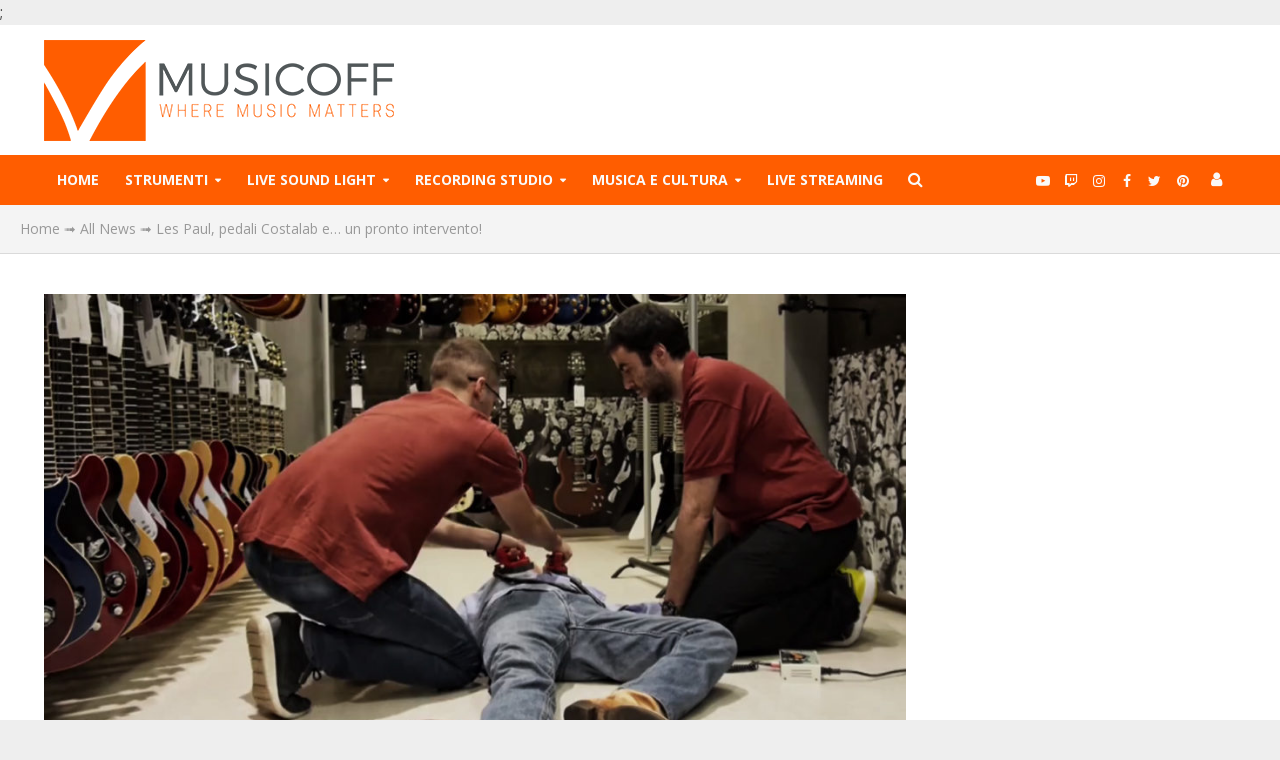

--- FILE ---
content_type: text/html; charset=UTF-8
request_url: https://www.musicoff.com/news/les-paul-pedali-costalab-e-un-pronto-intervento/
body_size: 25676
content:
<!DOCTYPE html>
<html lang="it-IT">
<head>
<meta charset="UTF-8">
<meta name="viewport" content="width=device-width,initial-scale=1.0">
<link rel="pingback" href="">
<link rel="profile" href="https://gmpg.org/xfn/11" />
<meta name='robots' content='index, follow, max-image-preview:large, max-snippet:-1, max-video-preview:-1' />
	<style>img:is([sizes="auto" i], [sizes^="auto," i]) { contain-intrinsic-size: 3000px 1500px }</style>
	
	<!-- This site is optimized with the Yoast SEO plugin v26.4 - https://yoast.com/wordpress/plugins/seo/ -->
	<title>Les Paul, pedali Costalab e... un pronto intervento!</title><link rel="preload" as="style" href="https://fonts.googleapis.com/css?family=Open%20Sans%3A400%2C700%7CLato%3A400%2C700&#038;subset=latin&#038;display=swap" /><link rel="stylesheet" href="https://fonts.googleapis.com/css?family=Open%20Sans%3A400%2C700%7CLato%3A400%2C700&#038;subset=latin&#038;display=swap" media="print" onload="this.media='all'" /><noscript><link rel="stylesheet" href="https://fonts.googleapis.com/css?family=Open%20Sans%3A400%2C700%7CLato%3A400%2C700&#038;subset=latin&#038;display=swap" /></noscript>
	<meta name="description" content="Ci erano sicuramente note le indubbie doti sonore dei pedali Costalab, ma che salvassero anche la vita ai chitarristi non ce lo immaginavamo davvero!Un simpatico nuovo video girato da Tomassone Roma con protagonista il chitarrista romano Lello Panico." />
	<link rel="canonical" href="https://www.musicoff.com/news/les-paul-pedali-costalab-e-un-pronto-intervento/" />
	<meta property="og:locale" content="it_IT" />
	<meta property="og:type" content="article" />
	<meta property="og:title" content="Les Paul, pedali Costalab e... un pronto intervento!" />
	<meta property="og:description" content="Ci erano sicuramente note le indubbie doti sonore dei pedali Costalab, ma che salvassero anche la vita ai chitarristi non ce lo immaginavamo davvero!Un simpatico nuovo video girato da Tomassone Roma con protagonista il chitarrista romano Lello Panico." />
	<meta property="og:url" content="https://www.musicoff.com/news/les-paul-pedali-costalab-e-un-pronto-intervento/" />
	<meta property="og:site_name" content="Musicoff Community" />
	<meta property="article:publisher" content="https://www.facebook.com/MusicoffCommunity/" />
	<meta property="article:author" content="https://www.facebook.com/MusicOffCommunity" />
	<meta property="article:published_time" content="2017-04-10T15:26:20+00:00" />
	<meta property="og:image" content="https://www.musicoff.com/wp-content/uploads/2020/03/panicodown.jpg" />
	<meta property="og:image:width" content="1200" />
	<meta property="og:image:height" content="629" />
	<meta property="og:image:type" content="image/jpeg" />
	<meta name="author" content="Redazione" />
	<meta name="twitter:card" content="summary_large_image" />
	<meta name="twitter:creator" content="@https://twitter.com/musicoffworld" />
	<meta name="twitter:site" content="@MusicOffWorld" />
	<meta name="twitter:label1" content="Scritto da" />
	<meta name="twitter:data1" content="Redazione" />
	<script type="application/ld+json" class="yoast-schema-graph">{"@context":"https://schema.org","@graph":[{"@type":"NewsArticle","@id":"https://www.musicoff.com/news/les-paul-pedali-costalab-e-un-pronto-intervento/#article","isPartOf":{"@id":"https://www.musicoff.com/news/les-paul-pedali-costalab-e-un-pronto-intervento/"},"author":{"name":"Redazione","@id":"https://www.musicoff.com/#/schema/person/b96fdd6eba989325bfa5ccb140de110d"},"headline":"Les Paul, pedali Costalab e&#8230; un pronto intervento!","datePublished":"2017-04-10T15:26:20+00:00","mainEntityOfPage":{"@id":"https://www.musicoff.com/news/les-paul-pedali-costalab-e-un-pronto-intervento/"},"wordCount":47,"commentCount":0,"publisher":{"@id":"https://www.musicoff.com/#organization"},"image":{"@id":"https://www.musicoff.com/news/les-paul-pedali-costalab-e-un-pronto-intervento/#primaryimage"},"thumbnailUrl":"https://www.musicoff.com/wp-content/uploads/2020/03/panicodown.jpg","articleSection":["All News"],"inLanguage":"it-IT","potentialAction":[{"@type":"CommentAction","name":"Comment","target":["https://www.musicoff.com/news/les-paul-pedali-costalab-e-un-pronto-intervento/#respond"]}]},{"@type":"WebPage","@id":"https://www.musicoff.com/news/les-paul-pedali-costalab-e-un-pronto-intervento/","url":"https://www.musicoff.com/news/les-paul-pedali-costalab-e-un-pronto-intervento/","name":"Les Paul, pedali Costalab e... un pronto intervento!","isPartOf":{"@id":"https://www.musicoff.com/#website"},"primaryImageOfPage":{"@id":"https://www.musicoff.com/news/les-paul-pedali-costalab-e-un-pronto-intervento/#primaryimage"},"image":{"@id":"https://www.musicoff.com/news/les-paul-pedali-costalab-e-un-pronto-intervento/#primaryimage"},"thumbnailUrl":"https://www.musicoff.com/wp-content/uploads/2020/03/panicodown.jpg","datePublished":"2017-04-10T15:26:20+00:00","description":"Ci erano sicuramente note le indubbie doti sonore dei pedali Costalab, ma che salvassero anche la vita ai chitarristi non ce lo immaginavamo davvero!Un simpatico nuovo video girato da Tomassone Roma con protagonista il chitarrista romano Lello Panico.","breadcrumb":{"@id":"https://www.musicoff.com/news/les-paul-pedali-costalab-e-un-pronto-intervento/#breadcrumb"},"inLanguage":"it-IT","potentialAction":[{"@type":"ReadAction","target":["https://www.musicoff.com/news/les-paul-pedali-costalab-e-un-pronto-intervento/"]}]},{"@type":"ImageObject","inLanguage":"it-IT","@id":"https://www.musicoff.com/news/les-paul-pedali-costalab-e-un-pronto-intervento/#primaryimage","url":"https://www.musicoff.com/wp-content/uploads/2020/03/panicodown.jpg","contentUrl":"https://www.musicoff.com/wp-content/uploads/2020/03/panicodown.jpg","width":1200,"height":629},{"@type":"BreadcrumbList","@id":"https://www.musicoff.com/news/les-paul-pedali-costalab-e-un-pronto-intervento/#breadcrumb","itemListElement":[{"@type":"ListItem","position":1,"name":"Home","item":"https://www.musicoff.com/"},{"@type":"ListItem","position":2,"name":"All News","item":"https://www.musicoff.com/news/"},{"@type":"ListItem","position":3,"name":"Les Paul, pedali Costalab e&#8230; un pronto intervento!"}]},{"@type":"WebSite","@id":"https://www.musicoff.com/#website","url":"https://www.musicoff.com/","name":"Musicoff Community","description":"Where Music Matters","publisher":{"@id":"https://www.musicoff.com/#organization"},"potentialAction":[{"@type":"SearchAction","target":{"@type":"EntryPoint","urlTemplate":"https://www.musicoff.com/?s={search_term_string}"},"query-input":{"@type":"PropertyValueSpecification","valueRequired":true,"valueName":"search_term_string"}}],"inLanguage":"it-IT"},{"@type":"Organization","@id":"https://www.musicoff.com/#organization","name":"Musicoff","url":"https://www.musicoff.com/","logo":{"@type":"ImageObject","inLanguage":"it-IT","@id":"https://www.musicoff.com/#/schema/logo/image/","url":"https://www.musicoff.com/wp-content/uploads/2020/08/Logo-Musicoff-Orange-Big-1-1.png","contentUrl":"https://www.musicoff.com/wp-content/uploads/2020/08/Logo-Musicoff-Orange-Big-1-1.png","width":350,"height":101,"caption":"Musicoff"},"image":{"@id":"https://www.musicoff.com/#/schema/logo/image/"},"sameAs":["https://www.facebook.com/MusicoffCommunity/","https://x.com/MusicOffWorld","https://www.instagram.com/musicoffcommunity","https://www.youtube.com/musicoffcommunity"]},{"@type":"Person","@id":"https://www.musicoff.com/#/schema/person/b96fdd6eba989325bfa5ccb140de110d","name":"Redazione","image":{"@type":"ImageObject","inLanguage":"it-IT","@id":"https://www.musicoff.com/#/schema/person/image/","url":"https://www.musicoff.com/wp-content/uploads/2020/08/Logo-3-150x150.jpg","contentUrl":"https://www.musicoff.com/wp-content/uploads/2020/08/Logo-3-150x150.jpg","caption":"Redazione"},"description":"La Redazione è composta da molte menti, molte persone, molti sforzi, che uniti riescono a creare questo magnifico mondo virtuale e il suo universo \"editoriale\", nella speranza di dare sempre il meglio, in totale trasparenza e onestà, in modo che sia davvero per tutti un valore speciale!","sameAs":["https://www.musicoff.com/","https://www.facebook.com/MusicOffCommunity","https://www.instagram.com/musicoffcommunity/","https://x.com/https://twitter.com/musicoffworld"],"url":"https://www.musicoff.com/author/redazione/"}]}</script>
	<!-- / Yoast SEO plugin. -->


<link rel='dns-prefetch' href='//static.klaviyo.com' />
<link rel='dns-prefetch' href='//fonts.googleapis.com' />
<link href='https://fonts.gstatic.com' crossorigin rel='preconnect' />

<script type="application/ld+json">
{
    "@context": "https://schema.org",
    "@type": "Organization",
    "name": "Musicoff Community",
    "url": "https://www.musicoff.com/",
    "address": {
        "@type": "PostalAddress",
        "addressLocality": "Roma",
        "addressCountry": "Italia"
    },
    "areaServed": "Global"
}
</script>
<style id='wp-emoji-styles-inline-css' type='text/css'>

	img.wp-smiley, img.emoji {
		display: inline !important;
		border: none !important;
		box-shadow: none !important;
		height: 1em !important;
		width: 1em !important;
		margin: 0 0.07em !important;
		vertical-align: -0.1em !important;
		background: none !important;
		padding: 0 !important;
	}
</style>
<link rel='stylesheet' id='wp-block-library-css' href='https://www.musicoff.com/wp-includes/css/dist/block-library/style.min.css?ver=6.8.3' type='text/css' media='all' />
<style id='classic-theme-styles-inline-css' type='text/css'>
/*! This file is auto-generated */
.wp-block-button__link{color:#fff;background-color:#32373c;border-radius:9999px;box-shadow:none;text-decoration:none;padding:calc(.667em + 2px) calc(1.333em + 2px);font-size:1.125em}.wp-block-file__button{background:#32373c;color:#fff;text-decoration:none}
</style>
<link rel='stylesheet' id='wp-components-css' href='https://www.musicoff.com/wp-includes/css/dist/components/style.min.css?ver=6.8.3' type='text/css' media='all' />
<link rel='stylesheet' id='wp-preferences-css' href='https://www.musicoff.com/wp-includes/css/dist/preferences/style.min.css?ver=6.8.3' type='text/css' media='all' />
<link rel='stylesheet' id='wp-block-editor-css' href='https://www.musicoff.com/wp-includes/css/dist/block-editor/style.min.css?ver=6.8.3' type='text/css' media='all' />
<link rel='stylesheet' id='wp-reusable-blocks-css' href='https://www.musicoff.com/wp-includes/css/dist/reusable-blocks/style.min.css?ver=6.8.3' type='text/css' media='all' />
<link rel='stylesheet' id='wp-patterns-css' href='https://www.musicoff.com/wp-includes/css/dist/patterns/style.min.css?ver=6.8.3' type='text/css' media='all' />
<link rel='stylesheet' id='wp-editor-css' href='https://www.musicoff.com/wp-includes/css/dist/editor/style.min.css?ver=6.8.3' type='text/css' media='all' />
<link rel='stylesheet' id='cc_block-cgb-style-css-css' href='https://www.musicoff.com/wp-content/plugins/creative-commons/dist/blocks.style.build.css' type='text/css' media='all' />
<style id='global-styles-inline-css' type='text/css'>
:root{--wp--preset--aspect-ratio--square: 1;--wp--preset--aspect-ratio--4-3: 4/3;--wp--preset--aspect-ratio--3-4: 3/4;--wp--preset--aspect-ratio--3-2: 3/2;--wp--preset--aspect-ratio--2-3: 2/3;--wp--preset--aspect-ratio--16-9: 16/9;--wp--preset--aspect-ratio--9-16: 9/16;--wp--preset--color--black: #000000;--wp--preset--color--cyan-bluish-gray: #abb8c3;--wp--preset--color--white: #ffffff;--wp--preset--color--pale-pink: #f78da7;--wp--preset--color--vivid-red: #cf2e2e;--wp--preset--color--luminous-vivid-orange: #ff6900;--wp--preset--color--luminous-vivid-amber: #fcb900;--wp--preset--color--light-green-cyan: #7bdcb5;--wp--preset--color--vivid-green-cyan: #00d084;--wp--preset--color--pale-cyan-blue: #8ed1fc;--wp--preset--color--vivid-cyan-blue: #0693e3;--wp--preset--color--vivid-purple: #9b51e0;--wp--preset--color--herald-acc: #ff5d00;--wp--preset--color--herald-meta: #999999;--wp--preset--color--herald-txt: #444444;--wp--preset--color--herald-bg: #ffffff;--wp--preset--gradient--vivid-cyan-blue-to-vivid-purple: linear-gradient(135deg,rgba(6,147,227,1) 0%,rgb(155,81,224) 100%);--wp--preset--gradient--light-green-cyan-to-vivid-green-cyan: linear-gradient(135deg,rgb(122,220,180) 0%,rgb(0,208,130) 100%);--wp--preset--gradient--luminous-vivid-amber-to-luminous-vivid-orange: linear-gradient(135deg,rgba(252,185,0,1) 0%,rgba(255,105,0,1) 100%);--wp--preset--gradient--luminous-vivid-orange-to-vivid-red: linear-gradient(135deg,rgba(255,105,0,1) 0%,rgb(207,46,46) 100%);--wp--preset--gradient--very-light-gray-to-cyan-bluish-gray: linear-gradient(135deg,rgb(238,238,238) 0%,rgb(169,184,195) 100%);--wp--preset--gradient--cool-to-warm-spectrum: linear-gradient(135deg,rgb(74,234,220) 0%,rgb(151,120,209) 20%,rgb(207,42,186) 40%,rgb(238,44,130) 60%,rgb(251,105,98) 80%,rgb(254,248,76) 100%);--wp--preset--gradient--blush-light-purple: linear-gradient(135deg,rgb(255,206,236) 0%,rgb(152,150,240) 100%);--wp--preset--gradient--blush-bordeaux: linear-gradient(135deg,rgb(254,205,165) 0%,rgb(254,45,45) 50%,rgb(107,0,62) 100%);--wp--preset--gradient--luminous-dusk: linear-gradient(135deg,rgb(255,203,112) 0%,rgb(199,81,192) 50%,rgb(65,88,208) 100%);--wp--preset--gradient--pale-ocean: linear-gradient(135deg,rgb(255,245,203) 0%,rgb(182,227,212) 50%,rgb(51,167,181) 100%);--wp--preset--gradient--electric-grass: linear-gradient(135deg,rgb(202,248,128) 0%,rgb(113,206,126) 100%);--wp--preset--gradient--midnight: linear-gradient(135deg,rgb(2,3,129) 0%,rgb(40,116,252) 100%);--wp--preset--font-size--small: 12.8px;--wp--preset--font-size--medium: 20px;--wp--preset--font-size--large: 22.4px;--wp--preset--font-size--x-large: 42px;--wp--preset--font-size--normal: 16px;--wp--preset--font-size--huge: 28.8px;--wp--preset--spacing--20: 0.44rem;--wp--preset--spacing--30: 0.67rem;--wp--preset--spacing--40: 1rem;--wp--preset--spacing--50: 1.5rem;--wp--preset--spacing--60: 2.25rem;--wp--preset--spacing--70: 3.38rem;--wp--preset--spacing--80: 5.06rem;--wp--preset--shadow--natural: 6px 6px 9px rgba(0, 0, 0, 0.2);--wp--preset--shadow--deep: 12px 12px 50px rgba(0, 0, 0, 0.4);--wp--preset--shadow--sharp: 6px 6px 0px rgba(0, 0, 0, 0.2);--wp--preset--shadow--outlined: 6px 6px 0px -3px rgba(255, 255, 255, 1), 6px 6px rgba(0, 0, 0, 1);--wp--preset--shadow--crisp: 6px 6px 0px rgba(0, 0, 0, 1);}:where(.is-layout-flex){gap: 0.5em;}:where(.is-layout-grid){gap: 0.5em;}body .is-layout-flex{display: flex;}.is-layout-flex{flex-wrap: wrap;align-items: center;}.is-layout-flex > :is(*, div){margin: 0;}body .is-layout-grid{display: grid;}.is-layout-grid > :is(*, div){margin: 0;}:where(.wp-block-columns.is-layout-flex){gap: 2em;}:where(.wp-block-columns.is-layout-grid){gap: 2em;}:where(.wp-block-post-template.is-layout-flex){gap: 1.25em;}:where(.wp-block-post-template.is-layout-grid){gap: 1.25em;}.has-black-color{color: var(--wp--preset--color--black) !important;}.has-cyan-bluish-gray-color{color: var(--wp--preset--color--cyan-bluish-gray) !important;}.has-white-color{color: var(--wp--preset--color--white) !important;}.has-pale-pink-color{color: var(--wp--preset--color--pale-pink) !important;}.has-vivid-red-color{color: var(--wp--preset--color--vivid-red) !important;}.has-luminous-vivid-orange-color{color: var(--wp--preset--color--luminous-vivid-orange) !important;}.has-luminous-vivid-amber-color{color: var(--wp--preset--color--luminous-vivid-amber) !important;}.has-light-green-cyan-color{color: var(--wp--preset--color--light-green-cyan) !important;}.has-vivid-green-cyan-color{color: var(--wp--preset--color--vivid-green-cyan) !important;}.has-pale-cyan-blue-color{color: var(--wp--preset--color--pale-cyan-blue) !important;}.has-vivid-cyan-blue-color{color: var(--wp--preset--color--vivid-cyan-blue) !important;}.has-vivid-purple-color{color: var(--wp--preset--color--vivid-purple) !important;}.has-black-background-color{background-color: var(--wp--preset--color--black) !important;}.has-cyan-bluish-gray-background-color{background-color: var(--wp--preset--color--cyan-bluish-gray) !important;}.has-white-background-color{background-color: var(--wp--preset--color--white) !important;}.has-pale-pink-background-color{background-color: var(--wp--preset--color--pale-pink) !important;}.has-vivid-red-background-color{background-color: var(--wp--preset--color--vivid-red) !important;}.has-luminous-vivid-orange-background-color{background-color: var(--wp--preset--color--luminous-vivid-orange) !important;}.has-luminous-vivid-amber-background-color{background-color: var(--wp--preset--color--luminous-vivid-amber) !important;}.has-light-green-cyan-background-color{background-color: var(--wp--preset--color--light-green-cyan) !important;}.has-vivid-green-cyan-background-color{background-color: var(--wp--preset--color--vivid-green-cyan) !important;}.has-pale-cyan-blue-background-color{background-color: var(--wp--preset--color--pale-cyan-blue) !important;}.has-vivid-cyan-blue-background-color{background-color: var(--wp--preset--color--vivid-cyan-blue) !important;}.has-vivid-purple-background-color{background-color: var(--wp--preset--color--vivid-purple) !important;}.has-black-border-color{border-color: var(--wp--preset--color--black) !important;}.has-cyan-bluish-gray-border-color{border-color: var(--wp--preset--color--cyan-bluish-gray) !important;}.has-white-border-color{border-color: var(--wp--preset--color--white) !important;}.has-pale-pink-border-color{border-color: var(--wp--preset--color--pale-pink) !important;}.has-vivid-red-border-color{border-color: var(--wp--preset--color--vivid-red) !important;}.has-luminous-vivid-orange-border-color{border-color: var(--wp--preset--color--luminous-vivid-orange) !important;}.has-luminous-vivid-amber-border-color{border-color: var(--wp--preset--color--luminous-vivid-amber) !important;}.has-light-green-cyan-border-color{border-color: var(--wp--preset--color--light-green-cyan) !important;}.has-vivid-green-cyan-border-color{border-color: var(--wp--preset--color--vivid-green-cyan) !important;}.has-pale-cyan-blue-border-color{border-color: var(--wp--preset--color--pale-cyan-blue) !important;}.has-vivid-cyan-blue-border-color{border-color: var(--wp--preset--color--vivid-cyan-blue) !important;}.has-vivid-purple-border-color{border-color: var(--wp--preset--color--vivid-purple) !important;}.has-vivid-cyan-blue-to-vivid-purple-gradient-background{background: var(--wp--preset--gradient--vivid-cyan-blue-to-vivid-purple) !important;}.has-light-green-cyan-to-vivid-green-cyan-gradient-background{background: var(--wp--preset--gradient--light-green-cyan-to-vivid-green-cyan) !important;}.has-luminous-vivid-amber-to-luminous-vivid-orange-gradient-background{background: var(--wp--preset--gradient--luminous-vivid-amber-to-luminous-vivid-orange) !important;}.has-luminous-vivid-orange-to-vivid-red-gradient-background{background: var(--wp--preset--gradient--luminous-vivid-orange-to-vivid-red) !important;}.has-very-light-gray-to-cyan-bluish-gray-gradient-background{background: var(--wp--preset--gradient--very-light-gray-to-cyan-bluish-gray) !important;}.has-cool-to-warm-spectrum-gradient-background{background: var(--wp--preset--gradient--cool-to-warm-spectrum) !important;}.has-blush-light-purple-gradient-background{background: var(--wp--preset--gradient--blush-light-purple) !important;}.has-blush-bordeaux-gradient-background{background: var(--wp--preset--gradient--blush-bordeaux) !important;}.has-luminous-dusk-gradient-background{background: var(--wp--preset--gradient--luminous-dusk) !important;}.has-pale-ocean-gradient-background{background: var(--wp--preset--gradient--pale-ocean) !important;}.has-electric-grass-gradient-background{background: var(--wp--preset--gradient--electric-grass) !important;}.has-midnight-gradient-background{background: var(--wp--preset--gradient--midnight) !important;}.has-small-font-size{font-size: var(--wp--preset--font-size--small) !important;}.has-medium-font-size{font-size: var(--wp--preset--font-size--medium) !important;}.has-large-font-size{font-size: var(--wp--preset--font-size--large) !important;}.has-x-large-font-size{font-size: var(--wp--preset--font-size--x-large) !important;}
:where(.wp-block-post-template.is-layout-flex){gap: 1.25em;}:where(.wp-block-post-template.is-layout-grid){gap: 1.25em;}
:where(.wp-block-columns.is-layout-flex){gap: 2em;}:where(.wp-block-columns.is-layout-grid){gap: 2em;}
:root :where(.wp-block-pullquote){font-size: 1.5em;line-height: 1.6;}
</style>
<link rel='stylesheet' id='ppress-frontend-css' href='https://www.musicoff.com/wp-content/plugins/wp-user-avatar/assets/css/frontend.min.css?ver=4.16.7' type='text/css' media='all' />
<link rel='stylesheet' id='ppress-flatpickr-css' href='https://www.musicoff.com/wp-content/plugins/wp-user-avatar/assets/flatpickr/flatpickr.min.css?ver=4.16.7' type='text/css' media='all' />
<link rel='stylesheet' id='ppress-select2-css' href='https://www.musicoff.com/wp-content/plugins/wp-user-avatar/assets/select2/select2.min.css?ver=6.8.3' type='text/css' media='all' />
<link rel='stylesheet' id='ivory-search-styles-css' href='https://www.musicoff.com/wp-content/plugins/add-search-to-menu/public/css/ivory-search.min.css?ver=5.5.12' type='text/css' media='all' />

<link rel='stylesheet' id='herald-font-awesome-css' href='https://www.musicoff.com/wp-content/themes/herald/assets/css/font-awesome.css?ver=2.6.2' type='text/css' media='all' />
<link rel='stylesheet' id='herald-bootstrap-css' href='https://www.musicoff.com/wp-content/themes/herald/assets/css/bootstrap.css?ver=2.6.2' type='text/css' media='all' />
<link rel='stylesheet' id='herald-magnific-popup-css' href='https://www.musicoff.com/wp-content/themes/herald/assets/css/magnific-popup.css?ver=2.6.2' type='text/css' media='all' />
<link rel='stylesheet' id='herald-owl-carousel-css' href='https://www.musicoff.com/wp-content/themes/herald/assets/css/owl.carousel.css?ver=2.6.2' type='text/css' media='all' />
<link rel='stylesheet' id='herald-main-css' href='https://www.musicoff.com/wp-content/themes/herald/assets/css/main.css?ver=2.6.2' type='text/css' media='all' />
<style id='herald-main-inline-css' type='text/css'>
h1, .h1, .herald-no-sid .herald-posts .h2{ font-size: 4.0rem; }h2, .h2, .herald-no-sid .herald-posts .h3{ font-size: 3.3rem; }h3, .h3, .herald-no-sid .herald-posts .h4 { font-size: 2.8rem; }h4, .h4, .herald-no-sid .herald-posts .h5 { font-size: 2.3rem; }h5, .h5, .herald-no-sid .herald-posts .h6 { font-size: 1.9rem; }h6, .h6, .herald-no-sid .herald-posts .h7 { font-size: 1.6rem; }.h7 {font-size: 1.4rem;}.herald-entry-content, .herald-sidebar{font-size: 1.6rem;}.entry-content .entry-headline{font-size: 1.9rem;}body{font-size: 1.6rem;}.widget{font-size: 1.5rem;}.herald-menu{font-size: 1.4rem;}.herald-mod-title .herald-mod-h, .herald-sidebar .widget-title{font-size: 1.6rem;}.entry-meta .meta-item, .entry-meta a, .entry-meta span{font-size: 1.4rem;}.entry-meta.meta-small .meta-item, .entry-meta.meta-small a, .entry-meta.meta-small span{font-size: 1.3rem;}.herald-site-header .header-top,.header-top .herald-in-popup,.header-top .herald-menu ul {background: #111111;color: #aaaaaa;}.header-top a {color: #aaaaaa;}.header-top a:hover,.header-top .herald-menu li:hover > a{color: #ffffff;}.header-top .herald-menu-popup:hover > span,.header-top .herald-menu-popup-search span:hover,.header-top .herald-menu-popup-search.herald-search-active{color: #ffffff;}#wp-calendar tbody td a{background: #ff5d00;color:#FFF;}.header-top .herald-login #loginform label,.header-top .herald-login p,.header-top a.btn-logout {color: #ffffff;}.header-top .herald-login #loginform input {color: #111111;}.header-top .herald-login .herald-registration-link:after {background: rgba(255,255,255,0.25);}.header-top .herald-login #loginform input[type=submit],.header-top .herald-in-popup .btn-logout {background-color: #ffffff;color: #111111;}.header-top a.btn-logout:hover{color: #111111;}.header-middle{background-color: #ffffff;color: #ffffff;}.header-middle a{color: #ffffff;}.header-middle.herald-header-wraper,.header-middle .col-lg-12{height: 130px;}.header-middle .site-title img{max-height: 130px;}.header-middle .sub-menu{background-color: #ffffff;}.header-middle .sub-menu a,.header-middle .herald-search-submit:hover,.header-middle li.herald-mega-menu .col-lg-3 a:hover,.header-middle li.herald-mega-menu .col-lg-3 a:hover:after{color: #111111;}.header-middle .herald-menu li:hover > a,.header-middle .herald-menu-popup-search:hover > span,.header-middle .herald-cart-icon:hover > a{color: #111111;background-color: #ffffff;}.header-middle .current-menu-parent a,.header-middle .current-menu-ancestor a,.header-middle .current_page_item > a,.header-middle .current-menu-item > a{background-color: rgba(255,255,255,0.2); }.header-middle .sub-menu > li > a,.header-middle .herald-search-submit,.header-middle li.herald-mega-menu .col-lg-3 a{color: rgba(17,17,17,0.7); }.header-middle .sub-menu > li:hover > a{color: #111111; }.header-middle .herald-in-popup{background-color: #ffffff;}.header-middle .herald-menu-popup a{color: #111111;}.header-middle .herald-in-popup{background-color: #ffffff;}.header-middle .herald-search-input{color: #111111;}.header-middle .herald-menu-popup a{color: #111111;}.header-middle .herald-menu-popup > span,.header-middle .herald-search-active > span{color: #ffffff;}.header-middle .herald-menu-popup:hover > span,.header-middle .herald-search-active > span{background-color: #ffffff;color: #111111;}.header-middle .herald-login #loginform label,.header-middle .herald-login #loginform input,.header-middle .herald-login p,.header-middle a.btn-logout,.header-middle .herald-login .herald-registration-link:hover,.header-middle .herald-login .herald-lost-password-link:hover {color: #111111;}.header-middle .herald-login .herald-registration-link:after {background: rgba(17,17,17,0.15);}.header-middle .herald-login a,.header-middle .herald-username a {color: #111111;}.header-middle .herald-login a:hover,.header-middle .herald-login .herald-registration-link,.header-middle .herald-login .herald-lost-password-link {color: #ffffff;}.header-middle .herald-login #loginform input[type=submit],.header-middle .herald-in-popup .btn-logout {background-color: #ffffff;color: #ffffff;}.header-middle a.btn-logout:hover{color: #ffffff;}.header-bottom{background: #ff5d00;color: #fafafa;}.header-bottom a,.header-bottom .herald-site-header .herald-search-submit{color: #fafafa;}.header-bottom a:hover{color: #ff5d00;}.header-bottom a:hover,.header-bottom .herald-menu li:hover > a,.header-bottom li.herald-mega-menu .col-lg-3 a:hover:after{color: #ff5d00;}.header-bottom .herald-menu li:hover > a,.header-bottom .herald-menu-popup-search:hover > span,.header-bottom .herald-cart-icon:hover > a {color: #ff5d00;background-color: #fafafa;}.header-bottom .current-menu-parent a,.header-bottom .current-menu-ancestor a,.header-bottom .current_page_item > a,.header-bottom .current-menu-item > a {background-color: rgba(250,250,250,0.2); }.header-bottom .sub-menu{background-color: #fafafa;}.header-bottom .herald-menu li.herald-mega-menu .col-lg-3 a,.header-bottom .sub-menu > li > a,.header-bottom .herald-search-submit{color: rgba(255,93,0,0.7); }.header-bottom .herald-menu li.herald-mega-menu .col-lg-3 a:hover,.header-bottom .sub-menu > li:hover > a{color: #ff5d00; }.header-bottom .sub-menu > li > a,.header-bottom .herald-search-submit{color: rgba(255,93,0,0.7); }.header-bottom .sub-menu > li:hover > a{color: #ff5d00; }.header-bottom .herald-in-popup {background-color: #fafafa;}.header-bottom .herald-menu-popup a {color: #ff5d00;}.header-bottom .herald-in-popup,.header-bottom .herald-search-input {background-color: #fafafa;}.header-bottom .herald-menu-popup a,.header-bottom .herald-search-input{color: #ff5d00;}.header-bottom .herald-menu-popup > span,.header-bottom .herald-search-active > span{color: #fafafa;}.header-bottom .herald-menu-popup:hover > span,.header-bottom .herald-search-active > span{background-color: #fafafa;color: #ff5d00;}.header-bottom .herald-login #loginform label,.header-bottom .herald-login #loginform input,.header-bottom .herald-login p,.header-bottom a.btn-logout,.header-bottom .herald-login .herald-registration-link:hover,.header-bottom .herald-login .herald-lost-password-link:hover,.herald-responsive-header .herald-login #loginform label,.herald-responsive-header .herald-login #loginform input,.herald-responsive-header .herald-login p,.herald-responsive-header a.btn-logout,.herald-responsive-header .herald-login .herald-registration-link:hover,.herald-responsive-header .herald-login .herald-lost-password-link:hover {color: #ff5d00;}.header-bottom .herald-login .herald-registration-link:after,.herald-responsive-header .herald-login .herald-registration-link:after {background: rgba(255,93,0,0.15);}.header-bottom .herald-login a,.herald-responsive-header .herald-login a {color: #ff5d00;}.header-bottom .herald-login a:hover,.header-bottom .herald-login .herald-registration-link,.header-bottom .herald-login .herald-lost-password-link,.herald-responsive-header .herald-login a:hover,.herald-responsive-header .herald-login .herald-registration-link,.herald-responsive-header .herald-login .herald-lost-password-link {color: #ff5d00;}.header-bottom .herald-login #loginform input[type=submit],.herald-responsive-header .herald-login #loginform input[type=submit],.header-bottom .herald-in-popup .btn-logout,.herald-responsive-header .herald-in-popup .btn-logout {background-color: #ff5d00;color: #fafafa;}.header-bottom a.btn-logout:hover,.herald-responsive-header a.btn-logout:hover {color: #fafafa;}.herald-header-sticky{background: #ff5d00;color: #ffffff;}.herald-header-sticky a{color: #ffffff;}.herald-header-sticky .herald-menu li:hover > a{color: #ff5d00;background-color: #ffffff;}.herald-header-sticky .sub-menu{background-color: #ffffff;}.herald-header-sticky .sub-menu a{color: #ff5d00;}.herald-header-sticky .sub-menu > li:hover > a{color: #ff5d00;}.herald-header-sticky .herald-in-popup,.herald-header-sticky .herald-search-input {background-color: #ffffff;}.herald-header-sticky .herald-menu-popup a{color: #ff5d00;}.herald-header-sticky .herald-menu-popup > span,.herald-header-sticky .herald-search-active > span{color: #ffffff;}.herald-header-sticky .herald-menu-popup:hover > span,.herald-header-sticky .herald-search-active > span{background-color: #ffffff;color: #ff5d00;}.herald-header-sticky .herald-search-input,.herald-header-sticky .herald-search-submit{color: #ff5d00;}.herald-header-sticky .herald-menu li:hover > a,.herald-header-sticky .herald-menu-popup-search:hover > span,.herald-header-sticky .herald-cart-icon:hover a {color: #ff5d00;background-color: #ffffff;}.herald-header-sticky .herald-login #loginform label,.herald-header-sticky .herald-login #loginform input,.herald-header-sticky .herald-login p,.herald-header-sticky a.btn-logout,.herald-header-sticky .herald-login .herald-registration-link:hover,.herald-header-sticky .herald-login .herald-lost-password-link:hover {color: #ff5d00;}.herald-header-sticky .herald-login .herald-registration-link:after {background: rgba(255,93,0,0.15);}.herald-header-sticky .herald-login a {color: #ff5d00;}.herald-header-sticky .herald-login a:hover,.herald-header-sticky .herald-login .herald-registration-link,.herald-header-sticky .herald-login .herald-lost-password-link {color: #ff5d00;}.herald-header-sticky .herald-login #loginform input[type=submit],.herald-header-sticky .herald-in-popup .btn-logout {background-color: #ff5d00;color: #ffffff;}.herald-header-sticky a.btn-logout:hover{color: #ffffff;}.header-trending{background: #eeeeee;color: #666666;}.header-trending a{color: #666666;}.header-trending a:hover{color: #111111;}body {background-color:#eeeeee;color: #444444;font-family: 'Open Sans';font-weight: 400;}.herald-site-content{background-color:#ffffff; box-shadow: 0 0 0 1px rgba(68,68,68,0.1);}h1, h2, h3, h4, h5, h6,.h1, .h2, .h3, .h4, .h5, .h6, .h7,.wp-block-cover .wp-block-cover-image-text, .wp-block-cover .wp-block-cover-text, .wp-block-cover h2, .wp-block-cover-image .wp-block-cover-image-text, .wp-block-cover-image .wp-block-cover-text, .wp-block-cover-image h2{font-family: 'Lato';font-weight: 700;}.header-middle .herald-menu,.header-bottom .herald-menu,.herald-header-sticky .herald-menu,.herald-mobile-nav{font-family: 'Open Sans';font-weight: 700;}.herald-menu li.herald-mega-menu .herald-ovrld .meta-category a{font-family: 'Open Sans';font-weight: 400;}.herald-entry-content blockquote p{color: #ff5d00;}pre {background: rgba(68,68,68,0.06);border: 1px solid rgba(68,68,68,0.2);}thead {background: rgba(68,68,68,0.06);}a,.entry-title a:hover,.herald-menu .sub-menu li .meta-category a{color: #ff5d00;}.entry-meta-wrapper .entry-meta span:before,.entry-meta-wrapper .entry-meta a:before,.entry-meta-wrapper .entry-meta .meta-item:before,.entry-meta-wrapper .entry-meta div,li.herald-mega-menu .sub-menu .entry-title a,.entry-meta-wrapper .herald-author-twitter{color: #444444;}.herald-mod-title h1,.herald-mod-title h2,.herald-mod-title h4{color: #ffffff;}.herald-mod-head:after,.herald-mod-title .herald-color,.widget-title:after,.widget-title span{color: #ffffff;background-color: #333333;}.herald-mod-title .herald-color a{color: #ffffff;}.herald-ovrld .meta-category a,.herald-fa-wrapper .meta-category a{background-color: #ff5d00;}.meta-tags a,.widget_tag_cloud a,.herald-share-meta:after,.wp-block-tag-cloud a{background: rgba(51,51,51,0.1);}h1, h2, h3, h4, h5, h6,.entry-title a {color: #333333;}.herald-pagination .page-numbers,.herald-mod-subnav a,.herald-mod-actions a,.herald-slider-controls div,.meta-tags a,.widget.widget_tag_cloud a,.herald-sidebar .mks_autor_link_wrap a,.herald-sidebar .meks-instagram-follow-link a,.mks_themeforest_widget .mks_read_more a,.herald-read-more,.wp-block-tag-cloud a{color: #444444;}.widget.widget_tag_cloud a:hover,.entry-content .meta-tags a:hover,.wp-block-tag-cloud a:hover{background-color: #ff5d00;color: #FFF;}.herald-pagination .prev.page-numbers,.herald-pagination .next.page-numbers,.herald-pagination .prev.page-numbers:hover,.herald-pagination .next.page-numbers:hover,.herald-pagination .page-numbers.current,.herald-pagination .page-numbers.current:hover,.herald-next a,.herald-pagination .herald-next a:hover,.herald-prev a,.herald-pagination .herald-prev a:hover,.herald-load-more a,.herald-load-more a:hover,.entry-content .herald-search-submit,.herald-mod-desc .herald-search-submit,.wpcf7-submit,body div.wpforms-container-full .wpforms-form input[type=submit], body div.wpforms-container-full .wpforms-form button[type=submit], body div.wpforms-container-full .wpforms-form .wpforms-page-button {background-color:#ff5d00;color: #FFF;}.herald-pagination .page-numbers:hover{background-color: rgba(68,68,68,0.1);}.widget a,.recentcomments a,.widget a:hover,.herald-sticky-next a:hover,.herald-sticky-prev a:hover,.herald-mod-subnav a:hover,.herald-mod-actions a:hover,.herald-slider-controls div:hover,.meta-tags a:hover,.widget_tag_cloud a:hover,.mks_autor_link_wrap a:hover,.meks-instagram-follow-link a:hover,.mks_themeforest_widget .mks_read_more a:hover,.herald-read-more:hover,.widget .entry-title a:hover,li.herald-mega-menu .sub-menu .entry-title a:hover,.entry-meta-wrapper .meta-item:hover a,.entry-meta-wrapper .meta-item:hover a:before,.entry-meta-wrapper .herald-share:hover > span,.entry-meta-wrapper .herald-author-name:hover,.entry-meta-wrapper .herald-author-twitter:hover,.entry-meta-wrapper .herald-author-twitter:hover:before{color:#ff5d00;}.widget ul li a,.widget .entry-title a,.herald-author-name,.entry-meta-wrapper .meta-item,.entry-meta-wrapper .meta-item span,.entry-meta-wrapper .meta-item a,.herald-mod-actions a{color: #444444;}.widget li:before{background: rgba(68,68,68,0.3);}.widget_categories .count{background: #ff5d00;color: #FFF;}input[type="submit"],button[type="submit"],body div.wpforms-container-full .wpforms-form input[type=submit]:hover, body div.wpforms-container-full .wpforms-form button[type=submit]:hover, body div.wpforms-container-full .wpforms-form .wpforms-page-button:hover,.spinner > div{background-color: #ff5d00;}.herald-mod-actions a:hover,.comment-body .edit-link a,.herald-breadcrumbs a:hover{color:#ff5d00;}.herald-header-wraper .herald-soc-nav a:hover,.meta-tags span,li.herald-mega-menu .herald-ovrld .entry-title a,li.herald-mega-menu .herald-ovrld .entry-title a:hover,.herald-ovrld .entry-meta .herald-reviews i:before{color: #FFF;}.entry-meta .meta-item, .entry-meta span, .entry-meta a,.meta-category span,.post-date,.recentcomments,.rss-date,.comment-metadata a,.entry-meta a:hover,.herald-menu li.herald-mega-menu .col-lg-3 a:after,.herald-breadcrumbs,.herald-breadcrumbs a,.entry-meta .herald-reviews i:before{color: #999999;}.herald-lay-a .herald-lay-over{background: #ffffff;}.herald-pagination a:hover,input[type="submit"]:hover,button[type="submit"]:hover,.entry-content .herald-search-submit:hover,.wpcf7-submit:hover,.herald-fa-wrapper .meta-category a:hover,.herald-ovrld .meta-category a:hover,.herald-mod-desc .herald-search-submit:hover,.herald-single-sticky .herald-share .meks_ess a:hover,body div.wpforms-container-full .wpforms-form input[type=submit]:hover, body div.wpforms-container-full .wpforms-form button[type=submit]:hover, body div.wpforms-container-full .wpforms-form .wpforms-page-button:hover{cursor: pointer;text-decoration: none;background-image: -moz-linear-gradient(left,rgba(0,0,0,0.1) 0%,rgba(0,0,0,0.1) 100%);background-image: -webkit-gradient(linear,left top,right top,color-stop(0%,rgba(0,0,0,0.1)),color-stop(100%,rgba(0,0,0,0.1)));background-image: -webkit-linear-gradient(left,rgba(0,0,0,0.1) 0%,rgba(0,0,0,0.1) 100%);background-image: -o-linear-gradient(left,rgba(0,0,0,0.1) 0%,rgba(0,0,0,0.1) 100%);background-image: -ms-linear-gradient(left,rgba(0,0,0,0.1) 0%,rgba(0,0,0,0.1) 100%);background-image: linear-gradient(to right,rgba(0,0,0,0.1) 0%,rgba(0,0,0,0.1) 100%);}.herald-sticky-next a,.herald-sticky-prev a{color: #444444;}.herald-sticky-prev a:before,.herald-sticky-next a:before,.herald-comment-action,.meta-tags span,.herald-entry-content .herald-link-pages a{background: #444444;}.herald-sticky-prev a:hover:before,.herald-sticky-next a:hover:before,.herald-comment-action:hover,div.mejs-controls .mejs-time-rail .mejs-time-current,.herald-entry-content .herald-link-pages a:hover{background: #ff5d00;} .herald-site-footer{background: #222222;color: #dddddd;}.herald-site-footer .widget-title span{color: #dddddd;background: transparent;}.herald-site-footer .widget-title:before{background:#dddddd;}.herald-site-footer .widget-title:after,.herald-site-footer .widget_tag_cloud a{background: rgba(221,221,221,0.1);}.herald-site-footer .widget li:before{background: rgba(221,221,221,0.3);}.herald-site-footer a,.herald-site-footer .widget a:hover,.herald-site-footer .widget .meta-category a,.herald-site-footer .herald-slider-controls .owl-prev:hover,.herald-site-footer .herald-slider-controls .owl-next:hover,.herald-site-footer .herald-slider-controls .herald-mod-actions:hover{color: #0288d1;}.herald-site-footer .widget a,.herald-site-footer .mks_author_widget h3{color: #dddddd;}.herald-site-footer .entry-meta .meta-item, .herald-site-footer .entry-meta span, .herald-site-footer .entry-meta a, .herald-site-footer .meta-category span, .herald-site-footer .post-date, .herald-site-footer .recentcomments, .herald-site-footer .rss-date, .herald-site-footer .comment-metadata a{color: #aaaaaa;}.herald-site-footer .mks_author_widget .mks_autor_link_wrap a, .herald-site-footer.mks_read_more a, .herald-site-footer .herald-read-more,.herald-site-footer .herald-slider-controls .owl-prev, .herald-site-footer .herald-slider-controls .owl-next, .herald-site-footer .herald-mod-wrap .herald-mod-actions a{border-color: rgba(221,221,221,0.2);}.herald-site-footer .mks_author_widget .mks_autor_link_wrap a:hover, .herald-site-footer.mks_read_more a:hover, .herald-site-footer .herald-read-more:hover,.herald-site-footer .herald-slider-controls .owl-prev:hover, .herald-site-footer .herald-slider-controls .owl-next:hover, .herald-site-footer .herald-mod-wrap .herald-mod-actions a:hover{border-color: rgba(2,136,209,0.5);}.herald-site-footer .widget_search .herald-search-input{color: #222222;}.herald-site-footer .widget_tag_cloud a:hover{background:#0288d1;color:#FFF;}.footer-bottom a{color:#dddddd;}.footer-bottom a:hover,.footer-bottom .herald-copyright a{color:#0288d1;}.footer-bottom .herald-menu li:hover > a{color: #0288d1;}.footer-bottom .sub-menu{background-color: rgba(0,0,0,0.5);} .herald-pagination{border-top: 1px solid rgba(51,51,51,0.1);}.entry-content a:hover,.comment-respond a:hover,.comment-reply-link:hover{border-bottom: 2px solid #ff5d00;}.footer-bottom .herald-copyright a:hover{border-bottom: 2px solid #0288d1;}.herald-slider-controls .owl-prev,.herald-slider-controls .owl-next,.herald-mod-wrap .herald-mod-actions a{border: 1px solid rgba(68,68,68,0.2);}.herald-slider-controls .owl-prev:hover,.herald-slider-controls .owl-next:hover,.herald-mod-wrap .herald-mod-actions a:hover,.herald-author .herald-socials-actions .herald-mod-actions a:hover {border-color: rgba(255,93,0,0.5);}#wp-calendar thead th,#wp-calendar tbody td,#wp-calendar tbody td:last-child{border: 1px solid rgba(68,68,68,0.1);}.herald-link-pages{border-bottom: 1px solid rgba(68,68,68,0.1);}.herald-lay-h:after,.herald-site-content .herald-related .herald-lay-h:after,.herald-lay-e:after,.herald-site-content .herald-related .herald-lay-e:after,.herald-lay-j:after,.herald-site-content .herald-related .herald-lay-j:after,.herald-lay-l:after,.herald-site-content .herald-related .herald-lay-l:after {background-color: rgba(68,68,68,0.1);}.wp-block-button__link,.wp-block-search__button{background: #ff5d00;}.wp-block-search__button{color: #ffffff;}input[type="text"],input[type="search"],input[type="email"], input[type="url"], input[type="tel"], input[type="number"], input[type="date"], input[type="password"], select, textarea,.herald-single-sticky,td,th,table,.mks_author_widget .mks_autor_link_wrap a,.widget .meks-instagram-follow-link a,.mks_read_more a,.herald-read-more{border-color: rgba(68,68,68,0.2);}.entry-content .herald-search-input,.herald-fake-button,input[type="text"]:focus, input[type="email"]:focus, input[type="url"]:focus, input[type="tel"]:focus, input[type="number"]:focus, input[type="date"]:focus, input[type="password"]:focus, textarea:focus{border-color: rgba(68,68,68,0.3);}.mks_author_widget .mks_autor_link_wrap a:hover,.widget .meks-instagram-follow-link a:hover,.mks_read_more a:hover,.herald-read-more:hover{border-color: rgba(255,93,0,0.5);}.comment-form,.herald-gray-area,.entry-content .herald-search-form,.herald-mod-desc .herald-search-form{background-color: rgba(68,68,68,0.06);border: 1px solid rgba(68,68,68,0.15);}.herald-boxed .herald-breadcrumbs{background-color: rgba(68,68,68,0.06);}.herald-breadcrumbs{border-color: rgba(68,68,68,0.15);}.single .herald-entry-content .herald-da,.archive .herald-posts .herald-da{border-top: 1px solid rgba(68,68,68,0.15);}.archive .herald-posts .herald-da{border-bottom: 1px solid rgba(68,68,68,0.15);}li.comment .comment-body:after{background-color: rgba(68,68,68,0.06);}.herald-pf-invert .entry-title a:hover .herald-format-icon{background: #ff5d00;}.herald-responsive-header,.herald-mobile-nav,.herald-responsive-header .herald-menu-popup-search .fa{color: #fafafa;background: #ff5d00;}.herald-responsive-header a{color: #fafafa;}.herald-mobile-nav li a{color: #fafafa;}.herald-mobile-nav li a,.herald-mobile-nav .herald-mega-menu.herald-mega-menu-classic>.sub-menu>li>a{border-bottom: 1px solid rgba(250,250,250,0.15);}.herald-mobile-nav{border-right: 1px solid rgba(250,250,250,0.15);}.herald-mobile-nav li a:hover{color: #fff;background-color: #ff5d00;}.herald-menu-toggler{color: #ffffff;border-color: rgba(250,250,250,0.15);}.herald-goto-top{color: #ffffff;background-color: #333333;}.herald-goto-top:hover{background-color: #ff5d00;}.herald-responsive-header .herald-menu-popup > span,.herald-responsive-header .herald-search-active > span{color: #fafafa;}.herald-responsive-header .herald-menu-popup-search .herald-in-popup{background: #ffffff;}.herald-responsive-header .herald-search-input,.herald-responsive-header .herald-menu-popup-search .herald-search-submit{color: #444444;}.site-title a{text-transform: none;}.site-description{text-transform: none;}.main-navigation{text-transform: uppercase;}.entry-title{text-transform: none;}.meta-category a{text-transform: uppercase;}.herald-mod-title{text-transform: none;}.herald-sidebar .widget-title{text-transform: none;}.herald-site-footer .widget-title{text-transform: none;}.has-small-font-size{ font-size: 1.3rem;}.has-large-font-size{ font-size: 2.2rem;}.has-huge-font-size{ font-size: 2.9rem;}@media(min-width: 1025px){.has-small-font-size{ font-size: 1.3rem;}.has-normal-font-size{ font-size: 1.6rem;}.has-large-font-size{ font-size: 2.2rem;}.has-huge-font-size{ font-size: 2.9rem;}}.has-herald-acc-background-color{ background-color: #ff5d00;}.has-herald-acc-color{ color: #ff5d00;}.has-herald-meta-background-color{ background-color: #999999;}.has-herald-meta-color{ color: #999999;}.has-herald-txt-background-color{ background-color: #444444;}.has-herald-txt-color{ color: #444444;}.has-herald-bg-background-color{ background-color: #ffffff;}.has-herald-bg-color{ color: #ffffff;}.fa-post-thumbnail:before, .herald-ovrld .herald-post-thumbnail span:before, .herald-ovrld .herald-post-thumbnail a:before,.herald-ovrld:hover .herald-post-thumbnail-single span:before { opacity: 0.5; }.herald-fa-item:hover .fa-post-thumbnail:before, .herald-ovrld:hover .herald-post-thumbnail a:before, .herald-ovrld:hover .herald-post-thumbnail span:before{ opacity: 0.8; }@media only screen and (min-width: 1249px) {.herald-site-header .header-top,.header-middle,.header-bottom,.herald-header-sticky,.header-trending{ display:block !important;}.herald-responsive-header,.herald-mobile-nav{display:none !important;}.herald-mega-menu .sub-menu {display: block;}.header-mobile-da {display: none;}}
</style>
<link rel='stylesheet' id='herald_child_load_scripts-css' href='https://www.musicoff.com/wp-content/themes/herald-child/style.css?ver=2.6.2' type='text/css' media='screen' />
<link rel='stylesheet' id='recent-posts-widget-with-thumbnails-public-style-css' href='https://www.musicoff.com/wp-content/plugins/recent-posts-widget-with-thumbnails/public.css?ver=7.1.1' type='text/css' media='all' />
<link rel='stylesheet' id='meks_instagram-widget-styles-css' href='https://www.musicoff.com/wp-content/plugins/meks-easy-instagram-widget/css/widget.css?ver=6.8.3' type='text/css' media='all' />
<script type="text/javascript" src="https://www.musicoff.com/wp-includes/js/jquery/jquery.min.js?ver=3.7.1" id="jquery-core-js"></script>
<script type="text/javascript" src="https://www.musicoff.com/wp-includes/js/jquery/jquery-migrate.min.js?ver=3.4.1" id="jquery-migrate-js"></script>
<script type="text/javascript" src="https://www.musicoff.com/wp-content/plugins/wp-user-avatar/assets/flatpickr/flatpickr.min.js?ver=4.16.7" id="ppress-flatpickr-js"></script>
<script type="text/javascript" src="https://www.musicoff.com/wp-content/plugins/wp-user-avatar/assets/select2/select2.min.js?ver=4.16.7" id="ppress-select2-js"></script>
<meta name="generator" content="Redux 4.5.8" /><script src="https://cdn.jsdelivr.net/npm/chart.js"></script><!-- start Simple Custom CSS and JS -->
<!-- Add HTML code to the header or the footer.

For example, you can use the following code for loading the jQuery library from Google CDN:
<script src="https://ajax.googleapis.com/ajax/libs/jquery/3.4.1/jquery.min.js"></script>

or the following one for loading the Bootstrap library from MaxCDN:
<link rel="stylesheet" href="https://stackpath.bootstrapcdn.com/bootstrap/4.3.1/css/bootstrap.min.css" integrity="sha384-ggOyR0iXCbMQv3Xipma34MD+dH/1fQ784/j6cY/iJTQUOhcWr7x9JvoRxT2MZw1T" crossorigin="anonymous">

-- End of the comment --> 
<!-- Google Tag Manager -->
<script>(function(w,d,s,l,i){w[l]=w[l]||[];w[l].push({'gtm.start':
new Date().getTime(),event:'gtm.js'});var f=d.getElementsByTagName(s)[0],
j=d.createElement(s),dl=l!='dataLayer'?'&l='+l:'';j.async=true;j.src=
'https://www.googletagmanager.com/gtm.js?id='+i+dl;f.parentNode.insertBefore(j,f);
})(window,document,'script','dataLayer','GTM-PWW3GN8');</script>
<!-- End Google Tag Manager -->
<!-- end Simple Custom CSS and JS -->
<!-- start Simple Custom CSS and JS -->
<!-- Add HTML code to the header or the footer.

For example, you can use the following code for loading the jQuery library from Google CDN:
<script src="https://ajax.googleapis.com/ajax/libs/jquery/3.4.1/jquery.min.js"></script>

or the following one for loading the Bootstrap library from MaxCDN:
<link rel="stylesheet" href="https://stackpath.bootstrapcdn.com/bootstrap/4.3.1/css/bootstrap.min.css" integrity="sha384-ggOyR0iXCbMQv3Xipma34MD+dH/1fQ784/j6cY/iJTQUOhcWr7x9JvoRxT2MZw1T" crossorigin="anonymous">

-- End of the comment --> 
<!-- Google Analytics -->
<script>
(function(i,s,o,g,r,a,m){i['GoogleAnalyticsObject']=r;i[r]=i[r]||function(){
(i[r].q=i[r].q||[]).push(arguments)},i[r].l=1*new Date();a=s.createElement(o),
m=s.getElementsByTagName(o)[0];a.async=1;a.src=g;m.parentNode.insertBefore(a,m)
})(window,document,'script','https://www.google-analytics.com/analytics.js','ga');

ga('create', 'UA-12226223-2', 'auto');
ga('send', 'pageview');
</script>
<!-- End Google Analytics -->
<!-- Microsoft Clarity -->
<script type="text/javascript">
    (function(c,l,a,r,i,t,y){
        c[a]=c[a]||function(){(c[a].q=c[a].q||[]).push(arguments)};
        t=l.createElement(r);t.async=1;t.src="https://www.clarity.ms/tag/"+i;
        y=l.getElementsByTagName(r)[0];y.parentNode.insertBefore(t,y);
    })(window, document, "clarity", "script", "9p3kv7ny66");
</script>
<!-- end Simple Custom CSS and JS -->
<!-- start Simple Custom CSS and JS -->
<style type="text/css">
/* Add your CSS code here.

For example:
.example {
    color: red;
}

For brushing up on your CSS knowledge, check out http://www.w3schools.com/css/css_syntax.asp */

.gallery {
  display: flex;
    align-items: stretch;
    flex-wrap: wrap;
}
.gallery-item {
    display: flex;
    padding: 0 10px 20px 10px;
    text-align: center;
    vertical-align: top;
    width: 100%;
    margin: 0;
    position: relative;
    flex-grow: 1;
    justify-content: space-between;
}
.gallery-item img{
       height: 100%;
}
/* Forza l'ultimo elemento a occupare l'intera larghezza se è da solo in una riga */
.gallery-columns-2 .gallery-item:nth-child(odd):last-child,  .gallery-columns-1 .gallery-item:nth-child(odd):last-child{
    max-width: 100%;
    flex: 1 1 100%;
}

.gallery-icon .herald-popup {
    position: relative;
    float: left;
    outline: none;
    width: 100%;
    height: 100%;
}

.herald-mod-head:after, .herald-mod-title .herald-color, .widget-title:after, .widget-title span {
	color: #ffffff;
    background-color: #ff5d00;
}
.rpwwt-post-date {
    font-style: oblique;
    font-size: 13px;
    color: #858585;
}
/* Disabilito i Commenti 
.herald-comments {
	display:none!important;
}*/

/* Rimozione breadcrumbs dai cellulari  768px */
@media (max-width: 768px) {
    #herald-breadcrumbs {
        display: none;
    }
}


/* Modifiche Responsive mobile fino a 500px */

	/* Bugfix Logo mobile fino a 400px */
	@media screen and (max-width: 599px) {
	.site-title img {
		margin-right: 5%;
	}
	/* Tolgo sidebar da mobile */
	.herald-sidebar-right, .herald-related-wrapper {
		/*display:none!important; */
	}
	/* Post facebook in articoli da mobile */
	.fb-post.fb_iframe_widget {
    	margin:0!important;
      display: block;
    width: 100%;
    height: auto;
	}
	.fb_iframe_widget_fluid span {
    	width: 100% !important;
	}
	/* altezza header mobile */
	.herald-responsive-header {
		height: 60px!important;
	}
     #herald-module-6-1 .herald-posts .herald-lay-f{
		max-width: 100%!important;
   		width: 100%!important;
	}
}
#herald-module-6-1 .herald-posts .herald-lay-f{
		max-width: 33%;
   		width: 33%;
	}
/*Video Home*/
.video-home {width:100%;height:486px;}
@media only screen and (max-width: 599px) { .video-home {height:180px;} }
@media only screen and (min-width: 600px) and (max-width: 1023px) { .video-home {height:190px;} }
@media only screen and (min-width: 1023px) and (max-width: 1365px) { .video-home {height:260px;} }

/* Blocchi homepage responsive - Tablet e notebook */
@media only screen and (max-width: 1249px) and (min-width: 768px) {
	.herald-module .row > .herald-lay-f{
		max-width: 49%;
   		width: 49%;
	}
	#custom_html-8, #custom_html-8 .herald-sidebar .widget {
		display:none;
	}
	#herald-section-2 .herald-sidebar .herald-sticky {
    	width: 100%!important;
	}
	#herald-module-3-0, #herald-module-3-1 {
    	width: 49%!important;
	}
  .herald-header-sticky {
    height:80px;
  }
}
/* Risoluzione 1366px */
@media only screen and (max-width: 1439px) and (min-width: 768px) {
	.herald-module .row > .herald-lay-f {
		max-width: 49%;
      	width: 49%;
	}
  	#herald-module-3-2 {
   		 margin-bottom: 30px;
	}
}
/* Nascondo le views */
.meta-item.herald-views {
    display: none;
}
/* padding su gallery in articolo */
.entry-content ul {
    padding-left: 0;
}
/* Didascalia Gallery Articolo */
figcaption.blocks-gallery-caption {
    font-size: 80%;
    color: #797979;
    margin-bottom: 25px;
    padding: 10px;
    text-align: center;
    font-style: italic;
}
ul.blocks-gallery-grid {
    margin: 0;
}</style>
<!-- end Simple Custom CSS and JS -->
    <!-- Caricamento GPT.js -->
    <script async src="https://securepubads.g.doubleclick.net/tag/js/gpt.js"></script>
    
    <!-- Inizializzazione base -->
    <script>
      window.googletag = window.googletag || {cmd: []};
    </script>

    <!-- Funzione di refresh per slot caricati dinamicamente -->
    <script>
      window.refreshGptAds = function() {
        if (!window.googletag || !googletag.apiReady) return;

        googletag.cmd.push(function() {
          document.querySelectorAll('div[id^="div-gpt-ad-"]').forEach(function(slotDiv) {
            if (!slotDiv.classList.contains('gpt-displayed')) {
              googletag.display(slotDiv.id);
              slotDiv.classList.add('gpt-displayed');
            }
          });
        });
      };

      // Ascolta l’evento AJAX del tema Herald per il caricamento di nuovi contenuti
      document.addEventListener('mks_ajax_loaded', function() {
        console.log('Herald ha caricato nuovi contenuti. Lancio refresh GPT...');
        window.refreshGptAds();
      });
    </script>
        <script async src="https://securepubads.g.doubleclick.net/tag/js/gpt.js"></script>
    <script>
      window.googletag = window.googletag || {cmd: []};

      document.addEventListener('DOMContentLoaded', function() {
        googletag.cmd.push(function() {
          // Definizione degli slot pubblicitari
          const slots = [
            { id: 'div-gpt-ad-1733384456018-0', path: '/23209564698/728x90_header', size: [728, 90] },
            { id: 'div-gpt-ad-1733384581188-0', path: '/23209564698/728x90_home_sub_hero', size: [728, 90] },
            { id: 'div-gpt-ad-1733384688731-0', path: '/23209564698/300x300_home_sub_network', size: [300, 300] },
            { id: 'div-gpt-ad-1733384822478-0', path: '/23209564698/300x300_home_sub_category_right', size: [300, 300] },
            { id: 'div-gpt-ad-1733384934040-0', path: '/23209564698/728x90_home_middle', size: [728, 90] },
            { id: 'div-gpt-ad-1733385004365-0', path: '/23209564698/300x300_home_mid_left', size: [300, 300] },
            { id: 'div-gpt-ad-1733385131515-0', path: '/23209564698/300x375_home_mid_right', size: [300, 375] },
            { id: 'div-gpt-ad-1733385217178-0', path: '/23209564698/300x533_home_bottom_right', size: [300, 533] },
            { id: 'div-gpt-ad-1733385300853-0', path: '/23209564698/728x90_scroll', size: [728, 90] },
            { id: 'div-gpt-ad-1733385378133-0', path: '/23209564698/300x375_home_sub_hero', size: [300, 375] },
            { id: 'div-gpt-ad-1733385466283-0', path: '/23209564698/300x533_home_sub_bass', size: [300, 533] },
            { id: 'div-gpt-ad-1733385552247-0', path: '/23209564698/300x300_home_sub_recording', size: [300, 300] },
            { id: 'div-gpt-ad-1738225632127-0', path: '/23209564698/300x533_article_top_right', size: [300, 533] },
            { id: 'div-gpt-ad-1737990302214-0', path: '/23209564698/300x300_article_mid_right', size: [300, 300] },
            { id: 'div-gpt-ad-1733385881667-0', path: '/23209564698/300x375_article_bottom_right', size: [300, 375] },
            { id: 'div-gpt-ad-1737991019232-0', path: '/23209564698/300x300_sub_post', size: [300, 300] }
          ];

          // Definizione degli slot pubblicitari
          slots.forEach(function(slot) {
            googletag.defineSlot(slot.path, slot.size, slot.id).addService(googletag.pubads());
          });

          // Abilitazione delle richieste e dei servizi pubblicitari
          googletag.pubads().enableSingleRequest();
          googletag.enableServices();

          // Chiamate automatiche a googletag.display()
          slots.forEach(function(slot) {
            if (document.getElementById(slot.id)) {
              console.log('Visualizzazione dello slot:', slot.id);
              googletag.display(slot.id);
            } else {
              console.warn('Elemento non trovato per lo slot:', slot.id);
            }
          });
        });
      });
    </script>
        <script src='https://acconsento.click/script-gtm.js' id='acconsento-script' data-key='87cWawXzxnnasZsdZLg8TWjT98SNxNry6uylcf7E'></script>
    <script>
      window.dataLayer = window.dataLayer || [];
      function gtag() { dataLayer.push(arguments); }
        gtag('consent', 'default', {
	  ad_storage: 'denied',
	  ad_user_data: 'denied',
	  ad_personalization: 'denied',
	  analytics_storage: 'denied',
	  functionality_storage: 'granted',
	  personalization_storage: 'denied',
	  security_storage: 'granted',
	  wait_for_update: 500
      });
    </script>
			<!-- script utm link -->
		<script type="text/javascript">
		jQuery(document).ready(function ($) {

			/*aggiungo a tutti i link della pagina compreso header e footer l'utm code
			$("a").attr('href', function(i, h) {
				return h + (h.indexOf('?') != -1 ? "&utm_source=XXX" : "?utm_source=XXX");
			});*/

			//OPPURE aggiungo solo sul <div id=content> (o altra sezione della pagina) quindi escludo header e footer
			$(".entry-content").find('a:not([href*="#"],[href*="musicoff.com"] )').attr('href', function(i, h) {
				return h + (h.indexOf('?') != -1 ? "&utm_source=musicoff" : "?utm_source=musicoff");
			});
			$('.entry-content a:not([href*="musicoff.com"],[href*="#"])').attr('rel', 'noopener');

			var array_link = [""]; //codifico $array_link da php a javascript

			array_link.forEach(myLoop);//scorro tutto l'array
				function myLoop (value, index, array){
				jQuery('a[href="'+value+'?utm_source=musicoff"]').attr("href", value); //tolgo a l'utm code dalle URL inserite in backend ciclicamente
			}
		});

		</script>
<script type="text/javascript">
jQuery(document).ready(function ($) {
	$('.owl-carousel').owlCarousel({
		loop:true,
		margin:10,
		nav:false,
		autoplay:true,
		dots:true,
		responsive:{0:{items:1}, 600:{items:3}, 1000:{items:4}} });
});
</script>
    <script type="text/javascript">
    function print_infinite_ads() {
        jQuery('.remoteads').each(function() {
            myad = jQuery(this).attr('advarid');
            myrid = jQuery(this).attr('randomid');
            eval('var ' + myad + ';');
            window['sdda_' + myrid]();
            jQuery(this).html(window[myad]);
        });
    }
    </script>
    <style type="text/css">.recentcomments a{display:inline !important;padding:0 !important;margin:0 !important;}</style><script type="text/javascript" async=""
src="https://static.klaviyo.com/onsite/js/WnXtz6/klaviyo.js"></script>;<link rel="icon" href="https://www.musicoff.com/wp-content/uploads/2020/08/cropped-favicon-musicoff-32x32.jpg" sizes="32x32" />
<link rel="icon" href="https://www.musicoff.com/wp-content/uploads/2020/08/cropped-favicon-musicoff-192x192.jpg" sizes="192x192" />
<link rel="apple-touch-icon" href="https://www.musicoff.com/wp-content/uploads/2020/08/cropped-favicon-musicoff-180x180.jpg" />
<meta name="msapplication-TileImage" content="https://www.musicoff.com/wp-content/uploads/2020/08/cropped-favicon-musicoff-270x270.jpg" />
		<style type="text/css" id="wp-custom-css">
			body.chrome {
 text-rendering:auto;
}
.herald-sticky,
.herald-goto-top{
    -webkit-transform: translateZ(0);
     transform: translateZ(0);
}body.chrome {
 text-rendering:auto;
}
.herald-sticky,
.herald-goto-top{
    -webkit-transform: translateZ(0);
     transform: translateZ(0);
}
@media (max-width: 767px) {
.mks_ads_widget>ul {
    margin: 0 17px !important;
	}
}
.files-download-container{
	margin-bottom:30px;
}
.herald-entry-content iframe {
	margin: 0 auto !important;
}
.fb-post.fb_iframe_widget {
    margin: 0 25px;
}
/* Blocco AddThis */
@media (min-width: 1024px) {
	div#atstbx {
		width:45% !important;
	}
}
@media screen and (max-width: 1023px) {
	td {
			padding: 5px;
			width: 0px!important;
	}
}
.at4-jumboshare .at4-count-container {
    min-width: 0px !important;
}
.at4-jumboshare table, .at4-jumboshare .at4-count-container, .at4-jumboshare .at4-share-container {
    border: none !important;
}
.at4-jumboshare {
    margin-top: 20px !important;
}

/* Modifiche Login in menu */
@media only screen and (max-width: 1249px) {
	.herald-responsive-header .container .login-class div:nth-last-child(3), .herald-responsive-header .container .login-class div:nth-last-child(2) {
			right: 0px !important;
	}
	.herald-responsive-header .container .herald-login .herald-in-popup {
    width: 285px!important;
	}
}
.um-field {
    padding: 5px 0 0 0;
}

.herald-login .herald-in-popup {
    width: 300px;
	max-width: 300px;
}
.um-col-alt-b {
    padding-top: 0px;
}
.uimob340 .um-half {
    float: left;
    width: 47%;
    margin: 0 3% 10px 0;
}
a.um-button {
    -webkit-box-shadow: none;
    box-shadow: none;
}
/* BUG EMBED SPOTIFY */
.wp-block-embed-spotify .wp-block-embed__wrapper iframe {
    width: 100%;
}
/* Titoli categorie home */
.category-custom .herald-ovrld .entry-header a {
    font-size: 20px;
    text-transform: uppercase;
    text-shadow: 1px 1px 3px #000;
}
/* Slider child categorie */
.cat-child h2 {	
	  /*padding: 50px 0;*/
    font-size: 20px;
    text-align: center;
	  text-transform:uppercase ;
    text-shadow: 1px 1px 3px #333;
}
.cat-child h2 a {
    color: #fff;
}
.cat-child h2 span {
  font-size: 12px;
	text-transform:uppercase;
	color:#fff;
}
.cat-child {
    /* background-repeat: no-repeat; */
    background-size: cover;
	height:150px;
	box-shadow:inset 0 0 0 100px rgba(0, 0, 0, 0.3);
}
.cat-child:hover {
    cursor:pointer;
	opacity:0.8;
}
.herald-mod-subnav, .herald-mod-actions {
    display: none !important;
}
.title-cat-child{
	vertical-align:middle;
}
.herald-widget-slider .owl-controls, .trending-slider .owl-controls .owl-dots{
	display:none!important;
}
/* Modifiche pagina autore */
.um-profile.um .um-profile-headericon a {
    color: #197bba;
}
.um-profile-edit i {
    font-size: 30px;
}
.um-profile-nav {
    background: #000;
}
a.uimob800-hide.uimob500-hide.uimob340-hide {
    padding-bottom: 5px;
    border-radius: 0px;
}
i.um-faicon-cog:after {
    content: 'Impostazioni';
    font-size: 15px;
    vertical-align: middle;
    margin-left: 8px;
}
/* icona twitch menu */
.herald-soc-nav li a[href*="twitch."]::before {
    content: "\f1e8";
}
.herald-soc-nav li a[href*="twitch."]:hover{
	background-color:#6441a5
}
/* background icona instagram */
.herald-soc-nav li a[href*="instagram."]:hover{
	background-color:#c32aa3
}
/* icona youtube menu */
.herald-soc-nav li a[href*="bit."]::before {
    content: "\f16a";
}
.herald-soc-nav li a[href*="bit."]:hover{
	background-color:#ff0000
}
.fa-post-thumbnail:before, .herald-ovrld .herald-post-thumbnail span:before, .herald-ovrld .herald-post-thumbnail a:before {
    opacity: 0.3;
}
.herald-fa-item:hover .fa-post-thumbnail:before, .herald-ovrld:hover .herald-post-thumbnail a:before, .herald-ovrld:hover .herald-post-thumbnail span:before {
    opacity: .6;
}
/* Spotify bug fix*/
.wp-embed-responsive .wp-block-embed.wp-embed-aspect-9-16 .wp-block-embed__wrapper:before {
    padding-top: 33%!important;
}

.textwidget.custom-html-widget {
    text-align: center;
}

h2 {
    font-size: 2.5rem;
}
.lwptoc_item_label, .lwptoc_item_number {
    font-weight: bold;
    font-size: 15px;
}
.herald-entry-content iframe {
    margin: 0 0 20px 0!important;
}
.herald-entry-content .wp-block-quote p {
    font-size: 1.6rem;
}
/* Risolve problema bottone tagliato twitter */
.tweet_iframe_widget {
	width:73px !important
}		</style>
		</head>
<body class="wp-singular post-template-default single single-post postid-45188 single-format-standard wp-embed-responsive wp-theme-herald wp-child-theme-herald-child herald herald-boxed herald-v_2_6_2 herald-child">

<!-- <div id="fb-root"></div><script async defer crossorigin="anonymous" src="https://connect.facebook.net/en_GB/sdk.js#xfbml=1&version=v6.0&appId=1816057061753130&autoLogAppEvents=1"></script> -->
<header id="header" class="herald-site-header">

											<div class="header-middle herald-header-wraper hidden-xs hidden-sm">
	<div class="container">
		<div class="row">
				<div class="col-lg-12 hel-el">
				
															<div class="hel-l herald-go-hor">
													<div class="site-branding">
				<span class="site-title h1"><a href="https://www.musicoff.com/" rel="home"><img width="350" height="101" class="herald-logo no-lazyload" src="https://www.musicoff.com/wp-content/uploads/2020/08/Logo-Musicoff-Orange-Big-1.png" alt="Musicoff Community"></a></span>
	</div>
											</div>
					
										
															<div class="hel-r herald-go-hor">
														<div class="herald-da hidden-xs"><!-- /23209564698/728x90_header -->

<!-- Contenitore dell'annuncio con padding -->
<div style="display: flex; justify-content: center; align-items: center; width: 100%; height: auto;">
  <div id="div-gpt-ad-1744961535317-0" style="width: 728px; height: 90px;"></div>
</div>

<script data-cfasync="false">
  window.googletag = window.googletag || {cmd: []};
  googletag.cmd.push(function() {
    googletag.defineSlot('/23209564698/728x90_ALL', [728, 90], 'div-gpt-ad-1744961535317-0')
             .addService(googletag.pubads());

    if (!window.__gptEnabled) {
      googletag.enableServices();
      window.__gptEnabled = true;
    }

    googletag.display('div-gpt-ad-1744961535317-0');
  });
</script>
</div>
											</div>
								
					
				
				</div>
		</div>
		</div>
</div>							<div class="header-bottom herald-header-wraper hidden-sm hidden-xs">
	<div class="container">
		<div class="row">
				<div class="col-lg-12 hel-el">
				
															<div class="hel-l">
													<nav class="main-navigation herald-menu">	
				<ul id="menu-musicoff-new-structure" class="menu"><li id="menu-item-55480" class="menu-item menu-item-type-post_type menu-item-object-page menu-item-home menu-item-55480"><a href="https://www.musicoff.com/">Home</a><li id="menu-item-55474" class="menu-item menu-item-type-taxonomy menu-item-object-category menu-item-has-children menu-item-55474"><a href="https://www.musicoff.com/strumenti/">Strumenti</a>
<ul class="sub-menu">
	<li id="menu-item-81097" class="menu-item menu-item-type-taxonomy menu-item-object-category menu-item-81097"><a href="https://www.musicoff.com/strumenti/chitarra/">Chitarra</a>	<li id="menu-item-81098" class="menu-item menu-item-type-taxonomy menu-item-object-category menu-item-81098"><a href="https://www.musicoff.com/strumenti/basso/">Basso</a>	<li id="menu-item-81685" class="menu-item menu-item-type-taxonomy menu-item-object-category menu-item-81685"><a href="https://www.musicoff.com/strumenti/tastiere/">Tastiere</a>	<li id="menu-item-81686" class="menu-item menu-item-type-taxonomy menu-item-object-category menu-item-81686"><a href="https://www.musicoff.com/strumenti/batteria-e-percussioni/">Batteria &amp; Percussioni</a>	<li id="menu-item-81687" class="menu-item menu-item-type-taxonomy menu-item-object-category menu-item-81687"><a href="https://www.musicoff.com/strumenti/voce-e-canto/">Voce &amp; Canto</a>	<li id="menu-item-81688" class="menu-item menu-item-type-taxonomy menu-item-object-category menu-item-81688"><a href="https://www.musicoff.com/strumenti/controller-digitali/">Controller Digitali</a>	<li id="menu-item-81689" class="menu-item menu-item-type-taxonomy menu-item-object-category menu-item-81689"><a href="https://www.musicoff.com/strumenti/altri-strumenti/">Altri strumenti</a>	<li id="menu-item-81690" class="menu-item menu-item-type-taxonomy menu-item-object-category menu-item-81690"><a href="https://www.musicoff.com/strumenti/storia-e-teoria/">Storia &amp; Teoria</a></ul>
<li id="menu-item-55477" class="menu-item menu-item-type-taxonomy menu-item-object-category menu-item-has-children menu-item-55477"><a href="https://www.musicoff.com/live-sound-light/">Live Sound Light</a>
<ul class="sub-menu">
	<li id="menu-item-81691" class="menu-item menu-item-type-taxonomy menu-item-object-category menu-item-81691"><a href="https://www.musicoff.com/live-sound-light/news/">News</a>	<li id="menu-item-81692" class="menu-item menu-item-type-taxonomy menu-item-object-category menu-item-81692"><a href="https://www.musicoff.com/live-sound-light/test-e-demo/">Test &#038; Demo</a>	<li id="menu-item-81693" class="menu-item menu-item-type-taxonomy menu-item-object-category menu-item-81693"><a href="https://www.musicoff.com/live-sound-light/special/">Special</a>	<li id="menu-item-81694" class="menu-item menu-item-type-taxonomy menu-item-object-category menu-item-81694"><a href="https://www.musicoff.com/live-sound-light/palco-e-professionisti/">Palco &#038; Professionisti</a>	<li id="menu-item-81695" class="menu-item menu-item-type-taxonomy menu-item-object-category menu-item-81695"><a href="https://www.musicoff.com/live-sound-light/install/">Install</a>	<li id="menu-item-81696" class="menu-item menu-item-type-taxonomy menu-item-object-category menu-item-81696"><a href="https://www.musicoff.com/live-sound-light/videomaking-streaming/">Videomaking &#038; Streaming</a></ul>
<li id="menu-item-55475" class="menu-item menu-item-type-taxonomy menu-item-object-category menu-item-has-children menu-item-55475"><a href="https://www.musicoff.com/recording-studio/">Recording Studio</a>
<ul class="sub-menu">
	<li id="menu-item-81697" class="menu-item menu-item-type-taxonomy menu-item-object-category menu-item-81697"><a href="https://www.musicoff.com/recording-studio/news/">News</a>	<li id="menu-item-81698" class="menu-item menu-item-type-taxonomy menu-item-object-category menu-item-81698"><a href="https://www.musicoff.com/recording-studio/test-e-demo/">Test &#038; Demo</a>	<li id="menu-item-81699" class="menu-item menu-item-type-taxonomy menu-item-object-category menu-item-81699"><a href="https://www.musicoff.com/recording-studio/special/">Special</a>	<li id="menu-item-81700" class="menu-item menu-item-type-taxonomy menu-item-object-category menu-item-81700"><a href="https://www.musicoff.com/recording-studio/didattica/">Didattica</a></ul>
<li id="menu-item-55478" class="menu-item menu-item-type-taxonomy menu-item-object-category menu-item-has-children menu-item-55478"><a href="https://www.musicoff.com/musica-e-cultura/">Musica e Cultura</a>
<ul class="sub-menu">
	<li id="menu-item-81701" class="menu-item menu-item-type-taxonomy menu-item-object-category menu-item-81701"><a href="https://www.musicoff.com/musica-e-cultura/ascoltare-la-musica/">Ascoltare la Musica</a>	<li id="menu-item-81702" class="menu-item menu-item-type-taxonomy menu-item-object-category menu-item-81702"><a href="https://www.musicoff.com/musica-e-cultura/dischi-e-libri/">Dischi &amp; Libri</a>	<li id="menu-item-81703" class="menu-item menu-item-type-taxonomy menu-item-object-category menu-item-81703"><a href="https://www.musicoff.com/musica-e-cultura/artisti/">Artisti</a>	<li id="menu-item-81704" class="menu-item menu-item-type-taxonomy menu-item-object-category menu-item-81704"><a href="https://www.musicoff.com/musica-e-cultura/vita-da-professionisti/">Vita da Professionisti</a>	<li id="menu-item-81705" class="menu-item menu-item-type-taxonomy menu-item-object-category menu-item-81705"><a href="https://www.musicoff.com/musica-e-cultura/interviste/">Interviste</a>	<li id="menu-item-81706" class="menu-item menu-item-type-taxonomy menu-item-object-category menu-item-81706"><a href="https://www.musicoff.com/musica-e-cultura/negozi-di-strumenti/">Negozi di strumenti</a>	<li id="menu-item-81707" class="menu-item menu-item-type-taxonomy menu-item-object-category menu-item-81707"><a href="https://www.musicoff.com/musica-e-cultura/eventi-fiere/">Eventi &amp; Fiere</a>	<li id="menu-item-81708" class="menu-item menu-item-type-taxonomy menu-item-object-category menu-item-81708"><a href="https://www.musicoff.com/musica-e-cultura/musica-diritto/">Musica &amp; Diritto</a>	<li id="menu-item-81709" class="menu-item menu-item-type-taxonomy menu-item-object-category menu-item-81709"><a href="https://www.musicoff.com/musica-e-cultura/wellness-musicista/">Wellness del Musicista</a></ul>
<li id="menu-item-81710" class="menu-item menu-item-type-taxonomy menu-item-object-category menu-item-81710"><a href="https://www.musicoff.com/live-streaming/">Live Streaming</a></ul>	</nav>													<div class="herald-menu-popup-search">
<span class="fa fa-search"></span>
	<div class="herald-in-popup">
		<form class="herald-search-form" action="https://www.musicoff.com/" method="get">
	<input name="s" class="herald-search-input" type="text" value="" placeholder="Digita per cercare ... " /><button type="submit" class="herald-search-submit"></button>
</form>	</div>
</div>											</div>
					
										
															<div class="hel-r">
															<ul id="menu-herald-social" class="herald-soc-nav"><li id="menu-item-82513" class="menu-item menu-item-type-custom menu-item-object-custom menu-item-82513"><a href="https://bit.ly/YTMusicoffCommunity"><span class="herald-social-name">Youtube</span></a></li>
<li id="menu-item-81728" class="menu-item menu-item-type-custom menu-item-object-custom menu-item-81728"><a href="https://www.twitch.tv/musicoffcommunity"><span class="herald-social-name">Twitch</span></a></li>
<li id="menu-item-1040" class="menu-item menu-item-type-custom menu-item-object-custom menu-item-1040"><a href="https://www.instagram.com/musicoffcommunity/"><span class="herald-social-name">Instagram</span></a></li>
<li id="menu-item-1037" class="menu-item menu-item-type-custom menu-item-object-custom menu-item-1037"><a href="https://www.facebook.com/MusicOffCommunity"><span class="herald-social-name">Facebook</span></a></li>
<li id="menu-item-1038" class="menu-item menu-item-type-custom menu-item-object-custom menu-item-1038"><a href="https://twitter.com/MusicOffWorld"><span class="herald-social-name">Twitter</span></a></li>
<li id="menu-item-1910" class="menu-item menu-item-type-custom menu-item-object-custom menu-item-1910"><a href="https://www.pinterest.it/musicoffcommunity"><span class="herald-social-name">Pinterest</span></a></li>
</ul>													<div class="herald-menu-popup-search herald-login">
<span class="fa fa-user"></span>
	<div class="herald-in-popup">
		<form name="loginform" id="loginform" action="https://www.musicoff.com/wp-login.php?itsec-hb-token=musicoff-login" method="post"><p class="login-username">
				<label for="user_login">Username or Email Address</label>
				<input type="text" name="log" id="user_login" autocomplete="username" class="input" value="" size="20" />
			</p><p class="login-password">
				<label for="user_pass">Password</label>
				<input type="password" name="pwd" id="user_pass" autocomplete="current-password" spellcheck="false" class="input" value="" size="20" />
			</p><p class="login-remember"><label><input name="rememberme" type="checkbox" id="rememberme" value="forever" /> Remember Me</label></p><p class="login-submit">
				<input type="submit" name="wp-submit" id="wp-submit" class="button button-primary" value="Log in" />
				<input type="hidden" name="redirect_to" value="https://www.musicoff.com/news/les-paul-pedali-costalab-e-un-pronto-intervento/" />
			</p></form><a href="/registration/" rel="nofollow">Registrazione</a>	
	
			</div>
</div>											</div>
										
					
				
				</div>
		</div>
		</div>
</div>						</header>

			<div id="sticky-header" class="herald-header-sticky herald-header-wraper herald-slide hidden-xs hidden-sm">
	<div class="container">
		<div class="row">
				<div class="col-lg-12 hel-el">
				
															<div class="hel-l herald-go-hor">
													<div class="site-branding mini">
		<span class="site-title h1"><a href="https://www.musicoff.com/" rel="home"><img width="200" height="35" class="herald-logo-mini no-lazyload" src="https://www.musicoff.com/wp-content/uploads/2020/08/Logo-Musicoff-White-Small-1.png" alt="Musicoff Community"></a></span>
</div>											</div>
					
										
															<div class="hel-r herald-go-hor">
													<nav class="main-navigation herald-menu">	
				<ul id="menu-musicoff-new-structure-1" class="menu"><li class="menu-item menu-item-type-post_type menu-item-object-page menu-item-home menu-item-55480"><a href="https://www.musicoff.com/">Home</a><li class="menu-item menu-item-type-taxonomy menu-item-object-category menu-item-has-children menu-item-55474"><a href="https://www.musicoff.com/strumenti/">Strumenti</a>
<ul class="sub-menu">
	<li class="menu-item menu-item-type-taxonomy menu-item-object-category menu-item-81097"><a href="https://www.musicoff.com/strumenti/chitarra/">Chitarra</a>	<li class="menu-item menu-item-type-taxonomy menu-item-object-category menu-item-81098"><a href="https://www.musicoff.com/strumenti/basso/">Basso</a>	<li class="menu-item menu-item-type-taxonomy menu-item-object-category menu-item-81685"><a href="https://www.musicoff.com/strumenti/tastiere/">Tastiere</a>	<li class="menu-item menu-item-type-taxonomy menu-item-object-category menu-item-81686"><a href="https://www.musicoff.com/strumenti/batteria-e-percussioni/">Batteria &amp; Percussioni</a>	<li class="menu-item menu-item-type-taxonomy menu-item-object-category menu-item-81687"><a href="https://www.musicoff.com/strumenti/voce-e-canto/">Voce &amp; Canto</a>	<li class="menu-item menu-item-type-taxonomy menu-item-object-category menu-item-81688"><a href="https://www.musicoff.com/strumenti/controller-digitali/">Controller Digitali</a>	<li class="menu-item menu-item-type-taxonomy menu-item-object-category menu-item-81689"><a href="https://www.musicoff.com/strumenti/altri-strumenti/">Altri strumenti</a>	<li class="menu-item menu-item-type-taxonomy menu-item-object-category menu-item-81690"><a href="https://www.musicoff.com/strumenti/storia-e-teoria/">Storia &amp; Teoria</a></ul>
<li class="menu-item menu-item-type-taxonomy menu-item-object-category menu-item-has-children menu-item-55477"><a href="https://www.musicoff.com/live-sound-light/">Live Sound Light</a>
<ul class="sub-menu">
	<li class="menu-item menu-item-type-taxonomy menu-item-object-category menu-item-81691"><a href="https://www.musicoff.com/live-sound-light/news/">News</a>	<li class="menu-item menu-item-type-taxonomy menu-item-object-category menu-item-81692"><a href="https://www.musicoff.com/live-sound-light/test-e-demo/">Test &#038; Demo</a>	<li class="menu-item menu-item-type-taxonomy menu-item-object-category menu-item-81693"><a href="https://www.musicoff.com/live-sound-light/special/">Special</a>	<li class="menu-item menu-item-type-taxonomy menu-item-object-category menu-item-81694"><a href="https://www.musicoff.com/live-sound-light/palco-e-professionisti/">Palco &#038; Professionisti</a>	<li class="menu-item menu-item-type-taxonomy menu-item-object-category menu-item-81695"><a href="https://www.musicoff.com/live-sound-light/install/">Install</a>	<li class="menu-item menu-item-type-taxonomy menu-item-object-category menu-item-81696"><a href="https://www.musicoff.com/live-sound-light/videomaking-streaming/">Videomaking &#038; Streaming</a></ul>
<li class="menu-item menu-item-type-taxonomy menu-item-object-category menu-item-has-children menu-item-55475"><a href="https://www.musicoff.com/recording-studio/">Recording Studio</a>
<ul class="sub-menu">
	<li class="menu-item menu-item-type-taxonomy menu-item-object-category menu-item-81697"><a href="https://www.musicoff.com/recording-studio/news/">News</a>	<li class="menu-item menu-item-type-taxonomy menu-item-object-category menu-item-81698"><a href="https://www.musicoff.com/recording-studio/test-e-demo/">Test &#038; Demo</a>	<li class="menu-item menu-item-type-taxonomy menu-item-object-category menu-item-81699"><a href="https://www.musicoff.com/recording-studio/special/">Special</a>	<li class="menu-item menu-item-type-taxonomy menu-item-object-category menu-item-81700"><a href="https://www.musicoff.com/recording-studio/didattica/">Didattica</a></ul>
<li class="menu-item menu-item-type-taxonomy menu-item-object-category menu-item-has-children menu-item-55478"><a href="https://www.musicoff.com/musica-e-cultura/">Musica e Cultura</a>
<ul class="sub-menu">
	<li class="menu-item menu-item-type-taxonomy menu-item-object-category menu-item-81701"><a href="https://www.musicoff.com/musica-e-cultura/ascoltare-la-musica/">Ascoltare la Musica</a>	<li class="menu-item menu-item-type-taxonomy menu-item-object-category menu-item-81702"><a href="https://www.musicoff.com/musica-e-cultura/dischi-e-libri/">Dischi &amp; Libri</a>	<li class="menu-item menu-item-type-taxonomy menu-item-object-category menu-item-81703"><a href="https://www.musicoff.com/musica-e-cultura/artisti/">Artisti</a>	<li class="menu-item menu-item-type-taxonomy menu-item-object-category menu-item-81704"><a href="https://www.musicoff.com/musica-e-cultura/vita-da-professionisti/">Vita da Professionisti</a>	<li class="menu-item menu-item-type-taxonomy menu-item-object-category menu-item-81705"><a href="https://www.musicoff.com/musica-e-cultura/interviste/">Interviste</a>	<li class="menu-item menu-item-type-taxonomy menu-item-object-category menu-item-81706"><a href="https://www.musicoff.com/musica-e-cultura/negozi-di-strumenti/">Negozi di strumenti</a>	<li class="menu-item menu-item-type-taxonomy menu-item-object-category menu-item-81707"><a href="https://www.musicoff.com/musica-e-cultura/eventi-fiere/">Eventi &amp; Fiere</a>	<li class="menu-item menu-item-type-taxonomy menu-item-object-category menu-item-81708"><a href="https://www.musicoff.com/musica-e-cultura/musica-diritto/">Musica &amp; Diritto</a>	<li class="menu-item menu-item-type-taxonomy menu-item-object-category menu-item-81709"><a href="https://www.musicoff.com/musica-e-cultura/wellness-musicista/">Wellness del Musicista</a></ul>
<li class="menu-item menu-item-type-taxonomy menu-item-object-category menu-item-81710"><a href="https://www.musicoff.com/live-streaming/">Live Streaming</a></ul>	</nav>											</div>
										
					
				
				</div>
		</div>
		</div>
</div>		<div id="herald-responsive-header" class="herald-responsive-header herald-slide hidden-lg hidden-md">
	<div class="container">
		<div class="herald-nav-toggle"><i class="fa fa-bars"></i></div>
				<div class="site-branding mini">
		<span class="site-title h1"><a href="https://www.musicoff.com/" rel="home"><img width="200" height="35" class="herald-logo-mini no-lazyload" src="https://www.musicoff.com/wp-content/uploads/2020/08/Logo-Musicoff-White-Small-1.png" alt="Musicoff Community"></a></span>
</div>
												<div class="herald-menu-popup-search">
<span class="fa fa-search"></span>
	<div class="herald-in-popup">
		<form class="herald-search-form" action="https://www.musicoff.com/" method="get">
	<input name="s" class="herald-search-input" type="text" value="" placeholder="Digita per cercare ... " /><button type="submit" class="herald-search-submit"></button>
</form>	</div>
</div>								<div class="herald-menu-popup-search herald-login">
<span class="fa fa-user"></span>
	<div class="herald-in-popup">
		<form name="loginform" id="loginform" action="https://www.musicoff.com/wp-login.php?itsec-hb-token=musicoff-login" method="post"><p class="login-username">
				<label for="user_login">Username or Email Address</label>
				<input type="text" name="log" id="user_login" autocomplete="username" class="input" value="" size="20" />
			</p><p class="login-password">
				<label for="user_pass">Password</label>
				<input type="password" name="pwd" id="user_pass" autocomplete="current-password" spellcheck="false" class="input" value="" size="20" />
			</p><p class="login-remember"><label><input name="rememberme" type="checkbox" id="rememberme" value="forever" /> Remember Me</label></p><p class="login-submit">
				<input type="submit" name="wp-submit" id="wp-submit" class="button button-primary" value="Log in" />
				<input type="hidden" name="redirect_to" value="https://www.musicoff.com/news/les-paul-pedali-costalab-e-un-pronto-intervento/" />
			</p></form><a href="/registration/" rel="nofollow">Registrazione</a>	
	
			</div>
</div>					
	</div>
</div>
<div class="herald-mobile-nav herald-slide hidden-lg hidden-md">
	<ul id="menu-musicoff-new-structure-2" class="herald-mob-nav"><li class="menu-item menu-item-type-post_type menu-item-object-page menu-item-home menu-item-55480"><a href="https://www.musicoff.com/">Home</a><li class="menu-item menu-item-type-taxonomy menu-item-object-category menu-item-has-children menu-item-55474"><a href="https://www.musicoff.com/strumenti/">Strumenti</a>
<ul class="sub-menu">
	<li class="menu-item menu-item-type-taxonomy menu-item-object-category menu-item-81097"><a href="https://www.musicoff.com/strumenti/chitarra/">Chitarra</a>	<li class="menu-item menu-item-type-taxonomy menu-item-object-category menu-item-81098"><a href="https://www.musicoff.com/strumenti/basso/">Basso</a>	<li class="menu-item menu-item-type-taxonomy menu-item-object-category menu-item-81685"><a href="https://www.musicoff.com/strumenti/tastiere/">Tastiere</a>	<li class="menu-item menu-item-type-taxonomy menu-item-object-category menu-item-81686"><a href="https://www.musicoff.com/strumenti/batteria-e-percussioni/">Batteria &amp; Percussioni</a>	<li class="menu-item menu-item-type-taxonomy menu-item-object-category menu-item-81687"><a href="https://www.musicoff.com/strumenti/voce-e-canto/">Voce &amp; Canto</a>	<li class="menu-item menu-item-type-taxonomy menu-item-object-category menu-item-81688"><a href="https://www.musicoff.com/strumenti/controller-digitali/">Controller Digitali</a>	<li class="menu-item menu-item-type-taxonomy menu-item-object-category menu-item-81689"><a href="https://www.musicoff.com/strumenti/altri-strumenti/">Altri strumenti</a>	<li class="menu-item menu-item-type-taxonomy menu-item-object-category menu-item-81690"><a href="https://www.musicoff.com/strumenti/storia-e-teoria/">Storia &amp; Teoria</a></ul>
<li class="menu-item menu-item-type-taxonomy menu-item-object-category menu-item-has-children menu-item-55477"><a href="https://www.musicoff.com/live-sound-light/">Live Sound Light</a>
<ul class="sub-menu">
	<li class="menu-item menu-item-type-taxonomy menu-item-object-category menu-item-81691"><a href="https://www.musicoff.com/live-sound-light/news/">News</a>	<li class="menu-item menu-item-type-taxonomy menu-item-object-category menu-item-81692"><a href="https://www.musicoff.com/live-sound-light/test-e-demo/">Test &#038; Demo</a>	<li class="menu-item menu-item-type-taxonomy menu-item-object-category menu-item-81693"><a href="https://www.musicoff.com/live-sound-light/special/">Special</a>	<li class="menu-item menu-item-type-taxonomy menu-item-object-category menu-item-81694"><a href="https://www.musicoff.com/live-sound-light/palco-e-professionisti/">Palco &#038; Professionisti</a>	<li class="menu-item menu-item-type-taxonomy menu-item-object-category menu-item-81695"><a href="https://www.musicoff.com/live-sound-light/install/">Install</a>	<li class="menu-item menu-item-type-taxonomy menu-item-object-category menu-item-81696"><a href="https://www.musicoff.com/live-sound-light/videomaking-streaming/">Videomaking &#038; Streaming</a></ul>
<li class="menu-item menu-item-type-taxonomy menu-item-object-category menu-item-has-children menu-item-55475"><a href="https://www.musicoff.com/recording-studio/">Recording Studio</a>
<ul class="sub-menu">
	<li class="menu-item menu-item-type-taxonomy menu-item-object-category menu-item-81697"><a href="https://www.musicoff.com/recording-studio/news/">News</a>	<li class="menu-item menu-item-type-taxonomy menu-item-object-category menu-item-81698"><a href="https://www.musicoff.com/recording-studio/test-e-demo/">Test &#038; Demo</a>	<li class="menu-item menu-item-type-taxonomy menu-item-object-category menu-item-81699"><a href="https://www.musicoff.com/recording-studio/special/">Special</a>	<li class="menu-item menu-item-type-taxonomy menu-item-object-category menu-item-81700"><a href="https://www.musicoff.com/recording-studio/didattica/">Didattica</a></ul>
<li class="menu-item menu-item-type-taxonomy menu-item-object-category menu-item-has-children menu-item-55478"><a href="https://www.musicoff.com/musica-e-cultura/">Musica e Cultura</a>
<ul class="sub-menu">
	<li class="menu-item menu-item-type-taxonomy menu-item-object-category menu-item-81701"><a href="https://www.musicoff.com/musica-e-cultura/ascoltare-la-musica/">Ascoltare la Musica</a>	<li class="menu-item menu-item-type-taxonomy menu-item-object-category menu-item-81702"><a href="https://www.musicoff.com/musica-e-cultura/dischi-e-libri/">Dischi &amp; Libri</a>	<li class="menu-item menu-item-type-taxonomy menu-item-object-category menu-item-81703"><a href="https://www.musicoff.com/musica-e-cultura/artisti/">Artisti</a>	<li class="menu-item menu-item-type-taxonomy menu-item-object-category menu-item-81704"><a href="https://www.musicoff.com/musica-e-cultura/vita-da-professionisti/">Vita da Professionisti</a>	<li class="menu-item menu-item-type-taxonomy menu-item-object-category menu-item-81705"><a href="https://www.musicoff.com/musica-e-cultura/interviste/">Interviste</a>	<li class="menu-item menu-item-type-taxonomy menu-item-object-category menu-item-81706"><a href="https://www.musicoff.com/musica-e-cultura/negozi-di-strumenti/">Negozi di strumenti</a>	<li class="menu-item menu-item-type-taxonomy menu-item-object-category menu-item-81707"><a href="https://www.musicoff.com/musica-e-cultura/eventi-fiere/">Eventi &amp; Fiere</a>	<li class="menu-item menu-item-type-taxonomy menu-item-object-category menu-item-81708"><a href="https://www.musicoff.com/musica-e-cultura/musica-diritto/">Musica &amp; Diritto</a>	<li class="menu-item menu-item-type-taxonomy menu-item-object-category menu-item-81709"><a href="https://www.musicoff.com/musica-e-cultura/wellness-musicista/">Wellness del Musicista</a></ul>
<li class="menu-item menu-item-type-taxonomy menu-item-object-category menu-item-81710"><a href="https://www.musicoff.com/live-streaming/">Live Streaming</a></ul>	
		
	
	
						<ul id="menu-herald-social-1" class="herald-soc-nav"><li class="menu-item menu-item-type-custom menu-item-object-custom menu-item-82513"><a href="https://bit.ly/YTMusicoffCommunity"><span class="herald-social-name">Youtube</span></a></li>
<li class="menu-item menu-item-type-custom menu-item-object-custom menu-item-81728"><a href="https://www.twitch.tv/musicoffcommunity"><span class="herald-social-name">Twitch</span></a></li>
<li class="menu-item menu-item-type-custom menu-item-object-custom menu-item-1040"><a href="https://www.instagram.com/musicoffcommunity/"><span class="herald-social-name">Instagram</span></a></li>
<li class="menu-item menu-item-type-custom menu-item-object-custom menu-item-1037"><a href="https://www.facebook.com/MusicOffCommunity"><span class="herald-social-name">Facebook</span></a></li>
<li class="menu-item menu-item-type-custom menu-item-object-custom menu-item-1038"><a href="https://twitter.com/MusicOffWorld"><span class="herald-social-name">Twitter</span></a></li>
<li class="menu-item menu-item-type-custom menu-item-object-custom menu-item-1910"><a href="https://www.pinterest.it/musicoffcommunity"><span class="herald-social-name">Pinterest</span></a></li>
</ul>		
</div>	
    	<div id="content" class="herald-site-content herald-slide">
	<div id="herald-breadcrumbs" class="herald-breadcrumbs"><span><span><a href="https://www.musicoff.com/">Home</a></span> ➟ <span><a href="https://www.musicoff.com/news/">All News</a></span> ➟ <span class="breadcrumb_last" aria-current="page">Les Paul, pedali Costalab e&#8230; un pronto intervento!</span></span></div><div style="padding-top: 20px;">
    	
</div>


<div class="herald-section container ">

			<article id="post-45188" class="herald-single post-45188 post type-post status-publish format-standard has-post-thumbnail hentry category-news">
			<div class="row">
								
			
<div class="col-lg-9 col-md-9 col-mod-single col-mod-main">
	
			<div class="herald-post-thumbnail herald-post-thumbnail-single">
		<span><img width="990" height="519" src="https://www.musicoff.com/wp-content/uploads/2020/03/panicodown-990x519.jpg" class="attachment-herald-lay-single size-herald-lay-single wp-post-image" alt="" srcset="https://www.musicoff.com/wp-content/uploads/2020/03/panicodown-990x519.jpg 990w, https://www.musicoff.com/wp-content/uploads/2020/03/panicodown-300x157.jpg 300w, https://www.musicoff.com/wp-content/uploads/2020/03/panicodown-1024x537.jpg 1024w, https://www.musicoff.com/wp-content/uploads/2020/03/panicodown-768x403.jpg 768w, https://www.musicoff.com/wp-content/uploads/2020/03/panicodown.jpg 1200w" sizes="(max-width: 990px) 100vw, 990px" /></span>
			</div>
		
		<div class="row">

			

	<div class="col-lg-2 col-md-2 col-sm-2 hidden-xs herald-left">

				
		<div class="entry-meta-wrapper entry-meta-wrapper-sticky">

		
					<div class="entry-meta-author">					

			
				<img data-del="avatar" src='https://www.musicoff.com/wp-content/uploads/2020/08/Logo-3-150x150.jpg' class='avatar pp-user-avatar avatar-80 photo ' height='80' width='80'/>				
				<a class="herald-author-name" href="https://www.musicoff.com/author/redazione/">Redazione</a>

				<a class="herald-author-twitter herald-author-facebook" href="https://www.facebook.com/MusicOffCommunity" target="_blank">Redazione</a><a class="herald-author-twitter herald-author-instagram" href="https://www.instagram.com/musicoffcommunity/" target="_blank">Redazione</a><a class="herald-author-twitter" href="https://twitter.com/musicoffworld" target="_blank">Redazione</a>
			
			</div>

		
					<div class="entry-meta entry-meta-single"><div class="meta-item herald-comments"><a href="https://www.musicoff.com/news/les-paul-pedali-costalab-e-un-pronto-intervento/#respond">Aggiungi Commento</a></div></div>
		
							
		
		</div>

	</div>


			<div class="col-lg-10 col-md-10 col-sm-10">
				<header class="entry-header">
		<h1 class="entry-title h1">Les Paul, pedali Costalab e&#8230; un pronto intervento!</h1>			<div class="entry-meta entry-meta-single"><div class="meta-item herald-date"><span class="updated">10 Aprile 2017</span></div><div class="meta-item herald-author"><span class="vcard author"><span class="fn"><a href="https://www.musicoff.com/author/redazione/">Redazione</a></span></span></div><div class="meta-item herald-views">421 Visualizzazioni</div><div class="meta-item herald-rtime">1 Min di Lettura</div></div>
		<div style="padding-top:15px">
		<!-- Inserisco Shared counts --><div class="shared-counts-wrap shortcode style-classic"><a href="https://www.facebook.com/sharer/sharer.php?u=https://www.musicoff.com/news/les-paul-pedali-costalab-e-un-pronto-intervento/&#038;display=popup&#038;ref=plugin&#038;src=share_button" title="Share on Facebook"  target="_blank"  rel="nofollow noopener noreferrer"  class="shared-counts-button facebook shared-counts-no-count" data-postid="45188" data-social-network="Facebook" data-social-action="Share" data-social-target="https://www.musicoff.com/news/les-paul-pedali-costalab-e-un-pronto-intervento/"><span class="shared-counts-icon-label"><span class="shared-counts-icon"><svg version="1.1" xmlns="http://www.w3.org/2000/svg" width="18.8125" height="32" viewBox="0 0 602 1024"><path d="M548 6.857v150.857h-89.714q-49.143 0-66.286 20.571t-17.143 61.714v108h167.429l-22.286 169.143h-145.143v433.714h-174.857v-433.714h-145.714v-169.143h145.714v-124.571q0-106.286 59.429-164.857t158.286-58.571q84 0 130.286 6.857z"></path></svg></span><span class="shared-counts-label">Facebook</span></span></a><a href="https://twitter.com/share?url=https://www.musicoff.com/news/les-paul-pedali-costalab-e-un-pronto-intervento/&#038;text=Les%20Paul%2C%20pedali%20Costalab%20e%E2%80%A6%20un%20pronto%20intervento%21" title="Share on Twitter"  target="_blank"  rel="nofollow noopener noreferrer"  class="shared-counts-button twitter shared-counts-no-count" data-postid="45188" data-social-network="Twitter" data-social-action="Tweet" data-social-target="https://www.musicoff.com/news/les-paul-pedali-costalab-e-un-pronto-intervento/"><span class="shared-counts-icon-label"><span class="shared-counts-icon"><svg viewBox="0 0 24 24" xmlns="http://www.w3.org/2000/svg"><path d="M13.8944 10.4695L21.3345 2H19.5716L13.1085 9.35244L7.95022 2H1.99936L9.80147 13.1192L1.99936 22H3.76218L10.5832 14.2338L16.0318 22H21.9827L13.8944 10.4695ZM11.4792 13.2168L10.6875 12.1089L4.39789 3.30146H7.10594L12.1833 10.412L12.9717 11.5199L19.5708 20.7619H16.8628L11.4792 13.2168Z" /></svg></span><span class="shared-counts-label">Tweet</span></span></a></div>	</div>

</header>
				<div class="entry-content herald-entry-content">

	
			<div class="entry-headline h5">Ci erano sicuramente note le indubbie doti sonore dei pedali Costalab, ma che salvassero anche la vita ai chitarristi non ce lo immaginavamo davvero!Un simpatico nuovo video girato da Tomassone Roma con protagonista il chitarrista romano Lello Panico.</div>
	
				<div class="herald-da herald-da-above-single"></div>
	
						
	<p></p><p>Ci erano sicuramente note le indubbie doti sonore dei pedali Costalab, ma che salvassero anche la vita ai chitarristi non ce lo immaginavamo davvero!<br>Un simpatico nuovo video girato da <a href="http://www.tomassone.it/" target="_blank" rel="noopener noreferrer">Tomassone Roma</a> con protagonista il chitarrista romano Lello Panico.</p>

<div class="videoWrapper"><iframe src="https://www.facebook.com/plugins/video.php?href=https%3A%2F%2Fwww.facebook.com%2F246292392058834%2Fvideos%2F1373301079357954%2F&amp;show_text=0&amp;width=560" width="560" height="315" style="border:none;overflow:hidden" scrolling="no" frameborder="0" allowtransparency="true" allowfullscreen="true"></iframe></div>

	
	
				
				</div>			</div>

			<div class="col-lg-12 col-md-12 col-sm-12">
						<div id="related" class="herald-related-wrapper">		
		<div class="herald-mod-wrap"><div class="herald-mod-head "><div class="herald-mod-title"><h4 class="h6 herald-mod-h herald-color">Potrebbe Interessarti</h4></div></div></div>
		<div class="herald-related row row-eq-height">

													<article class="herald-lay-f herald-lay-f1 post-333978 post type-post status-publish format-standard has-post-thumbnail hentry category-news category-news-chitarra">
<div class="herald-ovrld">		
			<div class="herald-post-thumbnail">
			<a href="https://www.musicoff.com/strumenti/chitarra-news/ua-presenta-paradise-guitar-studio-11-ampli-e-300-preset-in-un-plugin/" title="UA presenta Paradise Guitar Studio: 11 ampli e 300 preset in un plugin"><img width="300" height="168" src="https://www.musicoff.com/wp-content/uploads/2025/12/paradise-300x168.jpg" class="attachment-herald-lay-b1 size-herald-lay-b1 wp-post-image" alt="" loading="lazy" srcset="https://www.musicoff.com/wp-content/uploads/2025/12/paradise-300x168.jpg 300w, https://www.musicoff.com/wp-content/uploads/2025/12/paradise-1024x576.jpg 1024w, https://www.musicoff.com/wp-content/uploads/2025/12/paradise-768x432.jpg 768w, https://www.musicoff.com/wp-content/uploads/2025/12/paradise-990x556.jpg 990w, https://www.musicoff.com/wp-content/uploads/2025/12/paradise-414x232.jpg 414w, https://www.musicoff.com/wp-content/uploads/2025/12/paradise-470x264.jpg 470w, https://www.musicoff.com/wp-content/uploads/2025/12/paradise-640x360.jpg 640w, https://www.musicoff.com/wp-content/uploads/2025/12/paradise-215x120.jpg 215w, https://www.musicoff.com/wp-content/uploads/2025/12/paradise-130x73.jpg 130w, https://www.musicoff.com/wp-content/uploads/2025/12/paradise-187x105.jpg 187w, https://www.musicoff.com/wp-content/uploads/2025/12/paradise.jpg 1280w" sizes="auto, (max-width: 300px) 100vw, 300px" /></a>
		</div>
	
	<div class="entry-header herald-clear-blur">
		
		<h2 class="entry-title h6"><a href="https://www.musicoff.com/strumenti/chitarra-news/ua-presenta-paradise-guitar-studio-11-ampli-e-300-preset-in-un-plugin/">UA presenta Paradise Guitar Studio: 11 ampli e 300 preset in un plugin</a></h2>
					<div class="entry-meta"><div class="meta-item herald-date"><span class="updated">21 ore fa</span></div><div class="meta-item herald-author"><span class="vcard author"><span class="fn"><a href="https://www.musicoff.com/author/redazione/">Redazione</a></span></span></div></div>
			</div>
</div>
	
	
</article>							<article class="herald-lay-f herald-lay-f1 post-333919 post type-post status-publish format-standard has-post-thumbnail hentry category-news category-hi-fi-consumer">
<div class="herald-ovrld">		
			<div class="herald-post-thumbnail">
			<a href="https://www.musicoff.com/musica-e-cultura/ascoltare-musica-hi-fi-consumer/utah-8-quando-il-woofer-da-12-pollici-torna-di-moda/" title="UTAH 8: quando il woofer da 12 pollici torna di moda"><img width="300" height="168" src="https://www.musicoff.com/wp-content/uploads/2025/12/utah-8-1-300x168.jpg" class="attachment-herald-lay-b1 size-herald-lay-b1 wp-post-image" alt="" loading="lazy" srcset="https://www.musicoff.com/wp-content/uploads/2025/12/utah-8-1-300x168.jpg 300w, https://www.musicoff.com/wp-content/uploads/2025/12/utah-8-1-1024x576.jpg 1024w, https://www.musicoff.com/wp-content/uploads/2025/12/utah-8-1-768x432.jpg 768w, https://www.musicoff.com/wp-content/uploads/2025/12/utah-8-1-990x556.jpg 990w, https://www.musicoff.com/wp-content/uploads/2025/12/utah-8-1-414x232.jpg 414w, https://www.musicoff.com/wp-content/uploads/2025/12/utah-8-1-470x264.jpg 470w, https://www.musicoff.com/wp-content/uploads/2025/12/utah-8-1-640x360.jpg 640w, https://www.musicoff.com/wp-content/uploads/2025/12/utah-8-1-215x120.jpg 215w, https://www.musicoff.com/wp-content/uploads/2025/12/utah-8-1-130x73.jpg 130w, https://www.musicoff.com/wp-content/uploads/2025/12/utah-8-1-187x105.jpg 187w, https://www.musicoff.com/wp-content/uploads/2025/12/utah-8-1.jpg 1280w" sizes="auto, (max-width: 300px) 100vw, 300px" /></a>
		</div>
	
	<div class="entry-header herald-clear-blur">
		
		<h2 class="entry-title h6"><a href="https://www.musicoff.com/musica-e-cultura/ascoltare-musica-hi-fi-consumer/utah-8-quando-il-woofer-da-12-pollici-torna-di-moda/">UTAH 8: quando il woofer da 12 pollici torna di moda</a></h2>
					<div class="entry-meta"><div class="meta-item herald-date"><span class="updated">2 giorni fa</span></div><div class="meta-item herald-author"><span class="vcard author"><span class="fn"><a href="https://www.musicoff.com/author/redazione/">Redazione</a></span></span></div></div>
			</div>
</div>
	
	
</article>							<article class="herald-lay-f herald-lay-f1 post-333896 post type-post status-publish format-standard has-post-thumbnail hentry category-news category-news-chitarra">
<div class="herald-ovrld">		
			<div class="herald-post-thumbnail">
			<a href="https://www.musicoff.com/strumenti/chitarra-news/gretsch-presenta-la-abbey-road-rs201-studiomatic/" title="Gretsch presenta la Abbey Road RS201 Studiomatic"><img width="300" height="168" src="https://www.musicoff.com/wp-content/uploads/2025/11/grestchabbeyroad-300x168.jpg" class="attachment-herald-lay-b1 size-herald-lay-b1 wp-post-image" alt="" loading="lazy" srcset="https://www.musicoff.com/wp-content/uploads/2025/11/grestchabbeyroad-300x168.jpg 300w, https://www.musicoff.com/wp-content/uploads/2025/11/grestchabbeyroad-1024x576.jpg 1024w, https://www.musicoff.com/wp-content/uploads/2025/11/grestchabbeyroad-768x432.jpg 768w, https://www.musicoff.com/wp-content/uploads/2025/11/grestchabbeyroad-990x556.jpg 990w, https://www.musicoff.com/wp-content/uploads/2025/11/grestchabbeyroad-414x232.jpg 414w, https://www.musicoff.com/wp-content/uploads/2025/11/grestchabbeyroad-470x264.jpg 470w, https://www.musicoff.com/wp-content/uploads/2025/11/grestchabbeyroad-640x360.jpg 640w, https://www.musicoff.com/wp-content/uploads/2025/11/grestchabbeyroad-215x120.jpg 215w, https://www.musicoff.com/wp-content/uploads/2025/11/grestchabbeyroad-130x73.jpg 130w, https://www.musicoff.com/wp-content/uploads/2025/11/grestchabbeyroad-187x105.jpg 187w, https://www.musicoff.com/wp-content/uploads/2025/11/grestchabbeyroad.jpg 1280w" sizes="auto, (max-width: 300px) 100vw, 300px" /></a>
		</div>
	
	<div class="entry-header herald-clear-blur">
		
		<h2 class="entry-title h6"><a href="https://www.musicoff.com/strumenti/chitarra-news/gretsch-presenta-la-abbey-road-rs201-studiomatic/">Gretsch presenta la Abbey Road RS201 Studiomatic</a></h2>
					<div class="entry-meta"><div class="meta-item herald-date"><span class="updated">4 giorni fa</span></div><div class="meta-item herald-author"><span class="vcard author"><span class="fn"><a href="https://www.musicoff.com/author/redazione/">Redazione</a></span></span></div></div>
			</div>
</div>
	
	
</article>								</div>
</div>


	

	<div id="comments" class="herald-comments">

		<div class="herald-mod-wrap"><div class="herald-mod-head "><div class="herald-mod-title"><h4 class="h6 herald-mod-h herald-color">Aggiungi Commento</h4></div></div></div>		
		
		
					<div class="herald-gray-area"><span class="herald-fake-button herald-comment-form-open">Click here to post a comment</span></div>


	<div id="respond" class="comment-respond">
		<h3 id="reply-title" class="comment-reply-title"> <small><a rel="nofollow" id="cancel-comment-reply-link" href="/news/les-paul-pedali-costalab-e-un-pronto-intervento/#respond" style="display:none;">Cancel reply</a></small></h3><p class="must-log-in">You must be logged in to post a comment.</p>	</div><!-- #respond -->
			
	</div>


	<div id="single-sticky" class="herald-single-sticky herald-single-wraper hidden-xs hidden-sm">
	<div class="container">
		<div class="row">
			<div class="col-lg-12 col-md-12">
				
									
					
										

											<div class="herald-sticky-prev h6">
							<a href="https://www.musicoff.com/news/nuova-aria-il-nuovo-singolo-della-cantante-clio/" rel="next">Nuova Aria, il nuovo singolo della cantante Cliò</a>						</div>
					
											<div class="herald-sticky-next h6">
							<a href="https://www.musicoff.com/news/trovacigusto-com-uno-spazio-anche-per-i-musicisti/" rel="prev">TrovaciGusto.com: uno spazio (anche) per i musicisti</a>						</div>
					
				
					<div class="herald-sticky-share">
						
						
						<a href="https://www.musicoff.com/news/les-paul-pedali-costalab-e-un-pronto-intervento/#respond" class="herald-comment-action">Comment</a>						
						
																			
					</div>

			</div>
		</div>
	</div>					
</div>			</div>

		</div>

</div>

	

	<div class="herald-sidebar col-lg-3 col-md-3 herald-sidebar-right">

					<div id="text-2" class="widget widget_text">			<div class="textwidget"><!-- /23209564698/300x533_article_top_right 

<!-- Contenitore dell'annuncio con padding -->
<div style="display: flex; justify-content: center; align-items: center; width: 100%; height: auto; padding-top: 10px; padding-bottom: 10px;">
  <div class="ads-pos" data-id-google="300x533_article_top_right" style="width: 300px; height: 533px;"></div>
</div>

<script data-cfasync="false">
  window.googletag = window.googletag || {cmd: []};
  googletag.cmd.push(function() {
    googletag.defineSlot('/23209564698/300x533_article_top_right', [300, 533], '300x533_article_top_right')
             .addService(googletag.pubads());

    if (!window.__gptEnabled) {
      googletag.enableServices();
      window.__gptEnabled = true;
    }

    googletag.display('300x533_article_top_right');
  });
</script>
</div>
		</div><div id="recent-posts-widget-with-thumbnails-3" class="widget recent-posts-widget-with-thumbnails">
<div id="rpwwt-recent-posts-widget-with-thumbnails-3" class="rpwwt-widget">
<h4 class="widget-title h6"><span>Ultimi Articoli</span></h4>
	<ul>
		<li><a href="https://www.musicoff.com/strumenti/chitarra-news/ua-presenta-paradise-guitar-studio-11-ampli-e-300-preset-in-un-plugin/"><img width="50" height="40" src="https://www.musicoff.com/wp-content/uploads/2025/12/paradise-260x210.jpg" class="attachment-50x40 size-50x40 wp-post-image" alt="" decoding="async" loading="lazy" /><span class="rpwwt-post-title">UA presenta Paradise Guitar Studio: 11 ampli e 300 preset in un plugin</span></a><div class="rpwwt-post-date">21 ore fa</div></li>
		<li><a href="https://www.musicoff.com/strumenti/batteria-percussioni-didattica/la-tecnica-delle-mani-nel-jazz-il-nuovo-corso-di-batteria-su-musicezer/"><img width="50" height="40" src="https://www.musicoff.com/wp-content/uploads/2025/12/ruben-260x210.jpg" class="attachment-50x40 size-50x40 wp-post-image" alt="" decoding="async" loading="lazy" /><span class="rpwwt-post-title">La tecnica delle mani nel Jazz, il nuovo corso di batteria su Musicezer</span></a><div class="rpwwt-post-date">21 ore fa</div></li>
		<li><a href="https://www.musicoff.com/musica-e-cultura/musica-diritto/warner-music-e-suno-si-accordano-lai-entra-ufficialmente-nellindustria-discografica/"><img width="50" height="40" src="https://www.musicoff.com/wp-content/uploads/2025/12/484f3a4c-79ff-4f3f-a08c-e31729cd1e29-260x210.jpg" class="attachment-50x40 size-50x40 wp-post-image" alt="" decoding="async" loading="lazy" /><span class="rpwwt-post-title">Warner Music e Suno si accordano: l&#8217;AI entra ufficialmente nell&#8217;industria discografica</span></a><div class="rpwwt-post-date">2 giorni fa</div></li>
		<li><a href="https://www.musicoff.com/strumenti/chitarra-artisti/yngwie-malmsteen-sotto-steroidi-la-super-tecnica-di-edoardo-taddei/"><img width="50" height="40" src="https://www.musicoff.com/wp-content/uploads/2025/12/malmsteen-steroids-260x210.jpg" class="attachment-50x40 size-50x40 wp-post-image" alt="" decoding="async" loading="lazy" /><span class="rpwwt-post-title">Yngwie Malmsteen sotto steroidi: la super tecnica di Edoardo Taddei</span></a><div class="rpwwt-post-date">2 giorni fa</div></li>
	</ul>
</div><!-- .rpwwt-widget -->
</div><div id="text-3" class="widget widget_text">			<div class="textwidget"><p><!-- Contenitore dell'annuncio con padding -->
<div style="display: flex; justify-content: center; align-items: center; width: 100%; height: auto; box-sizing: border-box; padding-top: 20px; padding-bottom: 20px;">
  <div class="ads-pos" data-id-google="div-gpt-ad-1740990803841-0" style="width: 320px; height: 50px;"></div>
</div>

<script>
  window.googletag = window.googletag || {cmd: []};
  googletag.cmd.push(function() {
    googletag.defineSlot('/23209564698/320x50', [320, 50], 'div-gpt-ad-1740990803841-0')
             .addService(googletag.pubads());

    if (!window.__gptEnabled) {
      googletag.enableServices();
      window.__gptEnabled = true;
    }

    googletag.display('div-gpt-ad-1740990803841-0');
  });
</script>


<br />
<!-- Contenitore dell'annuncio con padding -->
<div style="display: flex; justify-content: center; align-items: center; width: 100%; height: auto;">
  <div class="ads-pos" data-id-google="300x300_article_mid_right" style="width: 300px; height: 300px;"></div>
</div>

<script data-cfasync="false">
  window.googletag = window.googletag || {cmd: []};
  googletag.cmd.push(function() {
    googletag.defineSlot('/23209564698/300x300_article_mid_right', [300, 300], '300x300_article_mid_right')
             .addService(googletag.pubads());

    if (!window.__gptEnabled) {
      googletag.enableServices();
      window.__gptEnabled = true;
    }

    googletag.display('300x300_article_mid_right');
  });
</script></p>
</div>
		</div><div id="recent-comments-4" class="widget widget_recent_comments"><h4 class="widget-title h6"><span>Recents Comments</span></h4><ul id="recentcomments"><li class="recentcomments"><span class="comment-author-link">Mark1971</span> su <a href="https://www.musicoff.com/recording-studio/news/perche-shure-nexadyne-e-il-microfono-dinamico-perfetto-per-i-concerti/#comment-469">Perché Shure Nexadyne è il microfono dinamico perfetto per i concerti</a></li><li class="recentcomments"><span class="comment-author-link">Stefano Rofena</span> su <a href="https://www.musicoff.com/strumenti/chitarra-didattica/damping-cosa-fanno-i-bravi-chitarristi-per-un-tocco-senza-rumoracci/#comment-468">Damping: cosa fanno i bravi chitarristi per un tocco senza rumoracci</a></li><li class="recentcomments"><span class="comment-author-link">suhr</span> su <a href="https://www.musicoff.com/strumenti/chitarra-news/nuovi-suoni-per-helix-e-hx-disponibile-il-firmware-380/#comment-467">Nuovi suoni per Helix e HX: disponibile il firmware 3.80</a></li><li class="recentcomments"><span class="comment-author-link">Thomas</span> su <a href="https://www.musicoff.com/strumenti/chitarra-news/behringer-centaur-overdrive-il-clone-del-leggendario-klon-centaur-a-prezzo-stracciato/#comment-466">Behringer Centaur Overdrive, il clone del leggendario Klon Centaur a prezzo stracciato</a></li><li class="recentcomments"><span class="comment-author-link">suhr</span> su <a href="https://www.musicoff.com/strumenti/chitarra-news/behringer-centaur-overdrive-il-clone-del-leggendario-klon-centaur-a-prezzo-stracciato/#comment-465">Behringer Centaur Overdrive, il clone del leggendario Klon Centaur a prezzo stracciato</a></li></ul></div><div id="text-10" class="widget widget_text">			<div class="textwidget"><p><br />
<!-- Contenitore dell'annuncio con padding -->
<div style="display: flex; justify-content: center; align-items: center; width: 100%; height: auto; box-sizing: border-box; padding-top: 10px; padding-bottom: 20px;">
  <div class="ads-pos" data-id-google="320x50_desktop_2" style="width: 320px; height: 50px;"></div>
</div>

<script>
  window.googletag = window.googletag || {cmd: []};
  googletag.cmd.push(function() {
    googletag.defineSlot('/23209564698/320x50', [320, 50], '320x50_desktop_2')
             .addService(googletag.pubads());

    if (!window.__gptEnabled) {
      googletag.enableServices();
      window.__gptEnabled = true;
    }

    googletag.display('320x50_desktop_2');
  });
</script></p>
</div>
		</div><div id="custom_html-25" class="widget_text widget widget_custom_html"><h4 class="widget-title h6"><span>MUSICOFF NETWORK</span></h4><div class="textwidget custom-html-widget"><a href="https://discord.gg/musicoffcommunity" target="_blank"><img src="/wp-content/uploads/2020/08/DISCORDCOMMUNITY.png" alt="Musicoff Discord Community" width="320" height="85"></a>
<a href="https://www.youtube.com/musicoffcommunity" target="_blank"><img src="/wp-content/uploads/youtube-1.png" alt="Musicoff Channel on YouTube" width="320" height="85"></a>
<a href="https://www.facebook.com/musicoffcommunity" target="_blank"><img src="/wp-content/uploads/facebook.png" alt="Musicoff Channel on Facebook" width="320" height="85"></a>
<a href="https://www.instagram.com/musicoffcommunity" target="_blank"><img src="/wp-content/uploads/instagram.png" alt="Musicoff Channel on Instagram" width="320" height="85"></a>
<a href="https://www.twitter.com/musicoffworld" target="_blank"><img src="/wp-content/uploads/twitter.png" alt="Musicoff Channel on Twitter" width="320" height="85"></a>
</div></div><div id="text-8" class="widget widget_text">			<div class="textwidget"><p><!-- Contenitore dell'annuncio con padding -->
<div style="display: flex; justify-content: center; align-items: center; width: 100%; height: auto;">
  <div class="ads-pos" data-id-google="300x375_article_bottom_right" style="width: 300px; height: 375px;"></div>
</div>

<script data-cfasync="false">
  window.googletag = window.googletag || {cmd: []};
  googletag.cmd.push(function() {
    googletag.defineSlot('/23209564698/300x375_article_bottom_right', [300, 375], '300x375_article_bottom_right')
             .addService(googletag.pubads());

    if (!window.__gptEnabled) {
      googletag.enableServices();
      window.__gptEnabled = true;
    }

    googletag.display('300x375_article_bottom_right');
  });
</script><br />
<!-- Contenitore dell'annuncio con padding -->
<div style="display: flex; justify-content: center; align-items: center; width: 100%; height: auto; box-sizing: border-box; padding-top: 10px; padding-bottom: 20px;">
  <div class="ads-pos" data-id-google="div-gpt-ad-1740391803843-0" style="width: 320px; height: 50px;"></div>
</div>

<script data-cfasync="false">
  window.googletag = window.googletag || {cmd: []};
  googletag.cmd.push(function() {
    googletag.defineSlot('/23209564698/320x50', [320, 50], 'div-gpt-ad-1740391803843-0')
             .addService(googletag.pubads());

    if (!window.__gptEnabled) {
      googletag.enableServices();
      window.__gptEnabled = true;
    }

    googletag.display('div-gpt-ad-1740391803843-0');
  });
</script>


</p>
</div>
		</div>		
		
	</div>


			</div>	
		</article>
	</div>
	<nav class="herald-pagination herald-infinite-scroll-single">
		<a href="https://www.musicoff.com/news/trovacigusto-com-uno-spazio-anche-per-i-musicisti/" rel="prev">TrovaciGusto.com: uno spazio (anche) per i musicisti</a>		<!-- Chiamata al JS di valerio -->
		<script type="text/javascript">
			print_infinite_ads();
		</script>	
		<div style="padding-top:15px">
		<!-- Inserisco GAM banner -->
			<div style="padding-top: 20px;">
    </div>
			
		<div class="herald-loader">
			<div class="spinner">
				<div class="bounce1"></div>
				<div class="bounce2"></div>
				<div class="bounce3"></div>
			</div>			
		</div>
	</nav>


	</div>

    
	<footer id="footer" class="herald-site-footer herald-slide">

					
<div class="footer-widgets container">
	<div class="row">
					<div class="col-lg-4 col-md-4 col-sm-4">
							</div>
					<div class="col-lg-4 col-md-4 col-sm-4">
							</div>
					<div class="col-lg-4 col-md-4 col-sm-4">
							</div>
			</div>
</div>		
					<div class="footer-bottom">
<div class="container">
	<div class="row">
		<div class="col-lg-12">
			
									<div class="hel-l herald-go-hor">
									<div class="herald-copyright">Copyright &copy; 2025. Musicoff All Rights Reserved. <a href="https://www.iubenda.com/privacy-policy/461000" target="_blank">Privacy Policy</a>.</div>
							</div>
			
									<div class="hel-r herald-go-hor">
											<ul id="menu-herald-social-2" class="herald-soc-nav"><li class="menu-item menu-item-type-custom menu-item-object-custom menu-item-82513"><a href="https://bit.ly/YTMusicoffCommunity"><span class="herald-social-name">Youtube</span></a></li>
<li class="menu-item menu-item-type-custom menu-item-object-custom menu-item-81728"><a href="https://www.twitch.tv/musicoffcommunity"><span class="herald-social-name">Twitch</span></a></li>
<li class="menu-item menu-item-type-custom menu-item-object-custom menu-item-1040"><a href="https://www.instagram.com/musicoffcommunity/"><span class="herald-social-name">Instagram</span></a></li>
<li class="menu-item menu-item-type-custom menu-item-object-custom menu-item-1037"><a href="https://www.facebook.com/MusicOffCommunity"><span class="herald-social-name">Facebook</span></a></li>
<li class="menu-item menu-item-type-custom menu-item-object-custom menu-item-1038"><a href="https://twitter.com/MusicOffWorld"><span class="herald-social-name">Twitter</span></a></li>
<li class="menu-item menu-item-type-custom menu-item-object-custom menu-item-1910"><a href="https://www.pinterest.it/musicoffcommunity"><span class="herald-social-name">Pinterest</span></a></li>
</ul>							</div>
			
						
		</div>
	</div>
</div>
</div>	    
	</footer>

			<a href="javascript:void(0)" id="back-top" class="herald-goto-top"><i class="fa fa-angle-up"></i></a>
	

<script type="speculationrules">
{"prefetch":[{"source":"document","where":{"and":[{"href_matches":"\/*"},{"not":{"href_matches":["\/wp-*.php","\/wp-admin\/*","\/wp-content\/uploads\/*","\/wp-content\/*","\/wp-content\/plugins\/*","\/wp-content\/themes\/herald-child\/*","\/wp-content\/themes\/herald\/*","\/*\\?(.+)"]}},{"not":{"selector_matches":"a[rel~=\"nofollow\"]"}},{"not":{"selector_matches":".no-prefetch, .no-prefetch a"}}]},"eagerness":"conservative"}]}
</script>
<script>console.log('Il tema figlio è stato caricato correttamente!');</script><!-- BLACK FRIDAY POPUP MUSICOFF - SYNC FIX -->

<style>
/* 1. Il contenitore principale parte NASCOSTO (display: none) */
#musicoff-wrapper {
  display: none; /* Fondamentale: non mostriamo nulla finché CC360 non è pronto */
  position: fixed;
  inset: 0;
  background: rgba(0,0,0,0.88);
  z-index: 2147483640; /* Z-index alto ma sicuro */
  justify-content: center;
  align-items: center;
  padding: 15px;
  opacity: 0;
  transition: opacity 0.3s ease-in;
}

/* Classe per mostrare il popup quando CC360 attiva l'iframe */
#musicoff-wrapper.active {
  display: flex !important;
  opacity: 1;
}

/* Box Bianco Stile Musicoff */
.musicoff-box {
  background: white;
  max-width: 480px;
  width: 100%;
  border-radius: 20px;
  box-shadow: 0 25px 50px rgba(0,0,0,0.5);
  display: flex;
  flex-direction: column;
  max-height: 90vh; /* Altezza max per mobile */
  position: relative;
}

/* Header Rosa */
.musicoff-header {
  background: #e61b75;
  padding: 18px 40px 18px 20px;
  border-radius: 20px 20px 0 0;
  text-align: center;
  flex-shrink: 0; /* Non si schiaccia mai */
}

.musicoff-header h2 {
  margin: 0;
  font-size: 20px;
  font-weight: 600;
  color: white !important;
}

/* Tasto Chiudi */
.musicoff-close {
  position: absolute;
  right: 10px;
  top: 10px;
  background: rgba(255,255,255,0.3);
  border: none;
  width: 32px;
  height: 32px;
  border-radius: 50%;
  color: white;
  font-size: 24px;
  cursor: pointer;
  display: flex;
  align-items: center;
  justify-content: center;
}

/* Body dove sta l'iframe */
.musicoff-body {
  background: white;
  width: 100%;
  flex: 1; /* Occupa lo spazio rimanente */
  overflow-y: auto; /* Scroll solo se serve */
  -webkit-overflow-scrolling: touch;
  border-radius: 0 0 20px 20px;
  min-height: 100px; /* Altezza minima anti-collapse */
  position: relative;
}

/* Forza l'iframe a riempire il body */
.musicoff-body iframe {
  width: 100% !important;
  height: 690px !important; /* Altezza fissa come da config CC360 */
  display: block;
}

/* Mobile: adatta altezze */
@media (max-width: 480px) {
    .musicoff-box { max-height: 95vh; }
    .musicoff-body iframe { height: 600px !important; }
}
</style>

<div id="musicoff-wrapper">
  <div class="musicoff-box">
    <div class="musicoff-header">
      <button class="musicoff-close" onclick="document.getElementById('inline-QyV99J8arVIBKZ1GhXuf').style.display='none';">×</button>
      <h2>🎉 BLACK FRIDAY: -30% SUI CORSI</h2>
    </div>
    <div class="musicoff-body">
        <!-- 
           QUI INCOLLO IL TUO CODICE CC360 ORIGINALE 
           Non tocco nulla dei data-attributes così il conteggio (3 volte) e il timer (7s) funzionano.
        -->
        <iframe
            src="https://link.musicezer.com/widget/form/QyV99J8arVIBKZ1GhXuf"
            style="display:none;width:100%;height:100%;border:none;border-radius:10px"
            id="inline-QyV99J8arVIBKZ1GhXuf" 
            data-layout="{'id':'INLINE'}"
            data-trigger-type="showAfter"
            data-trigger-value="7"
            data-activation-type="alwaysActivated"
            data-activation-value=""
            data-deactivation-type="deactivateAfter"
            data-deactivation-value="3"
            data-form-name="[IT] Black Friday 2025 - FORM Musicoff Popup"
            data-height="690"
            data-layout-iframe-id="inline-QyV99J8arVIBKZ1GhXuf"
            data-form-id="QyV99J8arVIBKZ1GhXuf"
            title="[IT] Black Friday 2025 - FORM Musicoff Popup">
        </iframe>
    </div>
  </div>
</div>

<script src="https://link.musicezer.com/js/form_embed.js"></script>

<script>
(function() {
  // Funzione che controlla lo stato dell'iframe
  function syncPopup() {
    var iframe = document.getElementById('inline-QyV99J8arVIBKZ1GhXuf');
    var wrapper = document.getElementById('musicoff-wrapper');
    
    if (!iframe || !wrapper) return;

    // OBSERVER: Guarda se CC360 cambia lo stile dell'iframe
    var observer = new MutationObserver(function(mutations) {
      mutations.forEach(function(mutation) {
        if (mutation.attributeName === 'style') {
          // Se l'iframe NON è più "display: none", allora mostriamo il popup
          if (iframe.style.display !== 'none') {
            wrapper.classList.add('active');
            document.body.style.overflow = 'hidden'; // Blocca scroll pagina
          } else {
            // Se l'iframe torna nascosto, nascondiamo il popup
            wrapper.classList.remove('active');
            document.body.style.overflow = '';
          }
        }
      });
    });

    // Avvia monitoraggio
    observer.observe(iframe, { attributes: true, attributeFilter: ['style'] });
    
    // Check preventivo nel caso fosse già apparso
    if (iframe.style.display !== 'none' && iframe.style.display !== '') {
        wrapper.classList.add('active');
    }
  }

  // Avvia tutto appena il DOM è pronto
  if (document.readyState === 'loading') {
    document.addEventListener('DOMContentLoaded', syncPopup);
  } else {
    syncPopup();
  }
})();
</script>
<link rel='stylesheet' id='shared-counts-css' href='https://www.musicoff.com/wp-content/plugins/shared-counts/assets/css/shared-counts.min.css?ver=1.5.0' type='text/css' media='all' />
<script async src='//static.klaviyo.com/onsite/js/WnXtz6/klaviyo.js?ver=3.7.2'></script><script type="text/javascript" id="ppress-frontend-script-js-extra">
/* <![CDATA[ */
var pp_ajax_form = {"ajaxurl":"https:\/\/www.musicoff.com\/wp-admin\/admin-ajax.php","confirm_delete":"Are you sure?","deleting_text":"Deleting...","deleting_error":"An error occurred. Please try again.","nonce":"f00ee0842a","disable_ajax_form":"false","is_checkout":"0","is_checkout_tax_enabled":"0","is_checkout_autoscroll_enabled":"true"};
/* ]]> */
</script>
<script type="text/javascript" src="https://www.musicoff.com/wp-content/plugins/wp-user-avatar/assets/js/frontend.min.js?ver=4.16.7" id="ppress-frontend-script-js"></script>
<script type="text/javascript" src="https://www.musicoff.com/wp-includes/js/comment-reply.min.js?ver=6.8.3" id="comment-reply-js" async="async" data-wp-strategy="async"></script>
<script type="text/javascript" src="https://www.musicoff.com/wp-includes/js/imagesloaded.min.js?ver=5.0.0" id="imagesloaded-js"></script>
<script type="text/javascript" src="https://www.musicoff.com/wp-content/themes/herald/assets/js/jquery.fitvids.js?ver=2.6.2" id="herald-fitvids-js"></script>
<script type="text/javascript" src="https://www.musicoff.com/wp-content/themes/herald/assets/js/jquery.magnific-popup.js?ver=2.6.2" id="herald-magnific-popup-js"></script>
<script type="text/javascript" src="https://www.musicoff.com/wp-content/themes/herald/assets/js/jquery.sticky-kit.js?ver=2.6.2" id="herald-sticky-kit-js"></script>
<script type="text/javascript" src="https://www.musicoff.com/wp-content/themes/herald/assets/js/owl.carousel.js?ver=2.6.2" id="herald-owl-carousel-js"></script>
<script type="text/javascript" id="herald-main-js-extra">
/* <![CDATA[ */
var herald_js_settings = {"ajax_url":"https:\/\/www.musicoff.com\/wp-admin\/admin-ajax.php","rtl_mode":"false","header_sticky":"1","header_sticky_offset":"300","header_sticky_up":"","single_sticky_bar":"1","popup_img":"1","logo":"https:\/\/www.musicoff.com\/wp-content\/uploads\/2020\/08\/Logo-Musicoff-Orange-Big-1.png","logo_retina":"https:\/\/www.musicoff.com\/wp-content\/uploads\/2020\/08\/logo-musicoff-main-retina.png","logo_mini":"https:\/\/www.musicoff.com\/wp-content\/uploads\/2020\/08\/Logo-Musicoff-White-Small-1.png","logo_mini_retina":"https:\/\/www.musicoff.com\/wp-content\/uploads\/2020\/08\/Logo-Musicoff-White-Smal-retinal-1.png","smooth_scroll":"","trending_columns":"6","responsive_menu_more_link":"","header_ad_responsive":"1","header_responsive_breakpoint":"1249"};
/* ]]> */
</script>
<script type="text/javascript" src="https://www.musicoff.com/wp-content/themes/herald/assets/js/main.js?ver=2.6.2" id="herald-main-js"></script>
<script type="text/javascript" id="ajax-loader-script-js-extra">
/* <![CDATA[ */
var ajax_object = {"ajax_url":"https:\/\/www.musicoff.com\/wp-admin\/admin-ajax.php"};
/* ]]> */
</script>
<script type="text/javascript" src="https://www.musicoff.com/wp-content/themes/herald-child//assets/js/ajax_loader_script.js" id="ajax-loader-script-js"></script>
<script type="text/javascript" src="https://www.musicoff.com/wp-content/themes/herald-child//assets/js/force-ads.js" id="force-ads-script-js"></script>
<script type="text/javascript" id="kl-identify-browser-js-extra">
/* <![CDATA[ */
var klUser = {"current_user_email":"","commenter_email":""};
/* ]]> */
</script>
<script type="text/javascript" src="https://www.musicoff.com/wp-content/plugins/klaviyo/inc/js/kl-identify-browser.js?ver=3.7.2" id="kl-identify-browser-js"></script>
<script type="text/javascript" id="ivory-search-scripts-js-extra">
/* <![CDATA[ */
var IvorySearchVars = {"is_analytics_enabled":"1"};
/* ]]> */
</script>
<script type="text/javascript" src="https://www.musicoff.com/wp-content/plugins/add-search-to-menu/public/js/ivory-search.min.js?ver=5.5.12" id="ivory-search-scripts-js"></script>
<script type="text/javascript" id="shared-counts-js-extra">
/* <![CDATA[ */
var shared_counts = {"social_tracking":"1"};
/* ]]> */
</script>
<script type="text/javascript" src="https://www.musicoff.com/wp-content/plugins/shared-counts/assets/js/shared-counts.min.js?ver=1.5.0" id="shared-counts-js"></script>

<script type="text/javascript" src='//www.musicoff.com/wp-content/uploads/custom-css-js/323745.js?v=9062'></script>
<!-- start Simple Custom CSS and JS -->
<script type="text/javascript">


jQuery(document).ready(function( $ ){
   var $galleries = $('.gallery'); 

    if ($galleries.length > 0) { 
        $galleries.each(function () {
            var $gallery = $(this); 
            var itemCount = $gallery.find('.gallery-item').length;

            if (itemCount < 3) {
                $gallery.removeClass('gallery-columns-3'); 
                if (itemCount === 2) {
                    $gallery.addClass('gallery-columns-2');
                } else if (itemCount === 1) {
                    $gallery.addClass('gallery-columns-1');
                }
            }
        });
    }
});


</script>
<!-- end Simple Custom CSS and JS -->

<script defer src="https://static.cloudflareinsights.com/beacon.min.js/vcd15cbe7772f49c399c6a5babf22c1241717689176015" integrity="sha512-ZpsOmlRQV6y907TI0dKBHq9Md29nnaEIPlkf84rnaERnq6zvWvPUqr2ft8M1aS28oN72PdrCzSjY4U6VaAw1EQ==" data-cf-beacon='{"version":"2024.11.0","token":"57b0c7f2132a4123b821453ccc3daa83","r":1,"server_timing":{"name":{"cfCacheStatus":true,"cfEdge":true,"cfExtPri":true,"cfL4":true,"cfOrigin":true,"cfSpeedBrain":true},"location_startswith":null}}' crossorigin="anonymous"></script>
<script>(function(){function c(){var b=a.contentDocument||a.contentWindow.document;if(b){var d=b.createElement('script');d.innerHTML="window.__CF$cv$params={r:'9a819b81ab7eaf34',t:'MTc2NDc0OTYzNA=='};var a=document.createElement('script');a.src='/cdn-cgi/challenge-platform/scripts/jsd/main.js';document.getElementsByTagName('head')[0].appendChild(a);";b.getElementsByTagName('head')[0].appendChild(d)}}if(document.body){var a=document.createElement('iframe');a.height=1;a.width=1;a.style.position='absolute';a.style.top=0;a.style.left=0;a.style.border='none';a.style.visibility='hidden';document.body.appendChild(a);if('loading'!==document.readyState)c();else if(window.addEventListener)document.addEventListener('DOMContentLoaded',c);else{var e=document.onreadystatechange||function(){};document.onreadystatechange=function(b){e(b);'loading'!==document.readyState&&(document.onreadystatechange=e,c())}}}})();</script></body>
</html>
<!-- This website is like a Rocket, isn't it? Performance optimized by WP Rocket. Learn more: https://wp-rocket.me - Debug: cached@1764749564 -->

--- FILE ---
content_type: text/html; charset=utf-8
request_url: https://www.google.com/recaptcha/enterprise/anchor?ar=1&k=6LeDBFwpAAAAAJe8ux9-imrqZ2ueRsEtdiWoDDpX&co=aHR0cHM6Ly9saW5rLm11c2ljZXplci5jb206NDQz&hl=en&v=TkacYOdEJbdB_JjX802TMer9&size=invisible&anchor-ms=20000&execute-ms=15000&cb=cqtw4t3w8f5f
body_size: 45504
content:
<!DOCTYPE HTML><html dir="ltr" lang="en"><head><meta http-equiv="Content-Type" content="text/html; charset=UTF-8">
<meta http-equiv="X-UA-Compatible" content="IE=edge">
<title>reCAPTCHA</title>
<style type="text/css">
/* cyrillic-ext */
@font-face {
  font-family: 'Roboto';
  font-style: normal;
  font-weight: 400;
  src: url(//fonts.gstatic.com/s/roboto/v18/KFOmCnqEu92Fr1Mu72xKKTU1Kvnz.woff2) format('woff2');
  unicode-range: U+0460-052F, U+1C80-1C8A, U+20B4, U+2DE0-2DFF, U+A640-A69F, U+FE2E-FE2F;
}
/* cyrillic */
@font-face {
  font-family: 'Roboto';
  font-style: normal;
  font-weight: 400;
  src: url(//fonts.gstatic.com/s/roboto/v18/KFOmCnqEu92Fr1Mu5mxKKTU1Kvnz.woff2) format('woff2');
  unicode-range: U+0301, U+0400-045F, U+0490-0491, U+04B0-04B1, U+2116;
}
/* greek-ext */
@font-face {
  font-family: 'Roboto';
  font-style: normal;
  font-weight: 400;
  src: url(//fonts.gstatic.com/s/roboto/v18/KFOmCnqEu92Fr1Mu7mxKKTU1Kvnz.woff2) format('woff2');
  unicode-range: U+1F00-1FFF;
}
/* greek */
@font-face {
  font-family: 'Roboto';
  font-style: normal;
  font-weight: 400;
  src: url(//fonts.gstatic.com/s/roboto/v18/KFOmCnqEu92Fr1Mu4WxKKTU1Kvnz.woff2) format('woff2');
  unicode-range: U+0370-0377, U+037A-037F, U+0384-038A, U+038C, U+038E-03A1, U+03A3-03FF;
}
/* vietnamese */
@font-face {
  font-family: 'Roboto';
  font-style: normal;
  font-weight: 400;
  src: url(//fonts.gstatic.com/s/roboto/v18/KFOmCnqEu92Fr1Mu7WxKKTU1Kvnz.woff2) format('woff2');
  unicode-range: U+0102-0103, U+0110-0111, U+0128-0129, U+0168-0169, U+01A0-01A1, U+01AF-01B0, U+0300-0301, U+0303-0304, U+0308-0309, U+0323, U+0329, U+1EA0-1EF9, U+20AB;
}
/* latin-ext */
@font-face {
  font-family: 'Roboto';
  font-style: normal;
  font-weight: 400;
  src: url(//fonts.gstatic.com/s/roboto/v18/KFOmCnqEu92Fr1Mu7GxKKTU1Kvnz.woff2) format('woff2');
  unicode-range: U+0100-02BA, U+02BD-02C5, U+02C7-02CC, U+02CE-02D7, U+02DD-02FF, U+0304, U+0308, U+0329, U+1D00-1DBF, U+1E00-1E9F, U+1EF2-1EFF, U+2020, U+20A0-20AB, U+20AD-20C0, U+2113, U+2C60-2C7F, U+A720-A7FF;
}
/* latin */
@font-face {
  font-family: 'Roboto';
  font-style: normal;
  font-weight: 400;
  src: url(//fonts.gstatic.com/s/roboto/v18/KFOmCnqEu92Fr1Mu4mxKKTU1Kg.woff2) format('woff2');
  unicode-range: U+0000-00FF, U+0131, U+0152-0153, U+02BB-02BC, U+02C6, U+02DA, U+02DC, U+0304, U+0308, U+0329, U+2000-206F, U+20AC, U+2122, U+2191, U+2193, U+2212, U+2215, U+FEFF, U+FFFD;
}
/* cyrillic-ext */
@font-face {
  font-family: 'Roboto';
  font-style: normal;
  font-weight: 500;
  src: url(//fonts.gstatic.com/s/roboto/v18/KFOlCnqEu92Fr1MmEU9fCRc4AMP6lbBP.woff2) format('woff2');
  unicode-range: U+0460-052F, U+1C80-1C8A, U+20B4, U+2DE0-2DFF, U+A640-A69F, U+FE2E-FE2F;
}
/* cyrillic */
@font-face {
  font-family: 'Roboto';
  font-style: normal;
  font-weight: 500;
  src: url(//fonts.gstatic.com/s/roboto/v18/KFOlCnqEu92Fr1MmEU9fABc4AMP6lbBP.woff2) format('woff2');
  unicode-range: U+0301, U+0400-045F, U+0490-0491, U+04B0-04B1, U+2116;
}
/* greek-ext */
@font-face {
  font-family: 'Roboto';
  font-style: normal;
  font-weight: 500;
  src: url(//fonts.gstatic.com/s/roboto/v18/KFOlCnqEu92Fr1MmEU9fCBc4AMP6lbBP.woff2) format('woff2');
  unicode-range: U+1F00-1FFF;
}
/* greek */
@font-face {
  font-family: 'Roboto';
  font-style: normal;
  font-weight: 500;
  src: url(//fonts.gstatic.com/s/roboto/v18/KFOlCnqEu92Fr1MmEU9fBxc4AMP6lbBP.woff2) format('woff2');
  unicode-range: U+0370-0377, U+037A-037F, U+0384-038A, U+038C, U+038E-03A1, U+03A3-03FF;
}
/* vietnamese */
@font-face {
  font-family: 'Roboto';
  font-style: normal;
  font-weight: 500;
  src: url(//fonts.gstatic.com/s/roboto/v18/KFOlCnqEu92Fr1MmEU9fCxc4AMP6lbBP.woff2) format('woff2');
  unicode-range: U+0102-0103, U+0110-0111, U+0128-0129, U+0168-0169, U+01A0-01A1, U+01AF-01B0, U+0300-0301, U+0303-0304, U+0308-0309, U+0323, U+0329, U+1EA0-1EF9, U+20AB;
}
/* latin-ext */
@font-face {
  font-family: 'Roboto';
  font-style: normal;
  font-weight: 500;
  src: url(//fonts.gstatic.com/s/roboto/v18/KFOlCnqEu92Fr1MmEU9fChc4AMP6lbBP.woff2) format('woff2');
  unicode-range: U+0100-02BA, U+02BD-02C5, U+02C7-02CC, U+02CE-02D7, U+02DD-02FF, U+0304, U+0308, U+0329, U+1D00-1DBF, U+1E00-1E9F, U+1EF2-1EFF, U+2020, U+20A0-20AB, U+20AD-20C0, U+2113, U+2C60-2C7F, U+A720-A7FF;
}
/* latin */
@font-face {
  font-family: 'Roboto';
  font-style: normal;
  font-weight: 500;
  src: url(//fonts.gstatic.com/s/roboto/v18/KFOlCnqEu92Fr1MmEU9fBBc4AMP6lQ.woff2) format('woff2');
  unicode-range: U+0000-00FF, U+0131, U+0152-0153, U+02BB-02BC, U+02C6, U+02DA, U+02DC, U+0304, U+0308, U+0329, U+2000-206F, U+20AC, U+2122, U+2191, U+2193, U+2212, U+2215, U+FEFF, U+FFFD;
}
/* cyrillic-ext */
@font-face {
  font-family: 'Roboto';
  font-style: normal;
  font-weight: 900;
  src: url(//fonts.gstatic.com/s/roboto/v18/KFOlCnqEu92Fr1MmYUtfCRc4AMP6lbBP.woff2) format('woff2');
  unicode-range: U+0460-052F, U+1C80-1C8A, U+20B4, U+2DE0-2DFF, U+A640-A69F, U+FE2E-FE2F;
}
/* cyrillic */
@font-face {
  font-family: 'Roboto';
  font-style: normal;
  font-weight: 900;
  src: url(//fonts.gstatic.com/s/roboto/v18/KFOlCnqEu92Fr1MmYUtfABc4AMP6lbBP.woff2) format('woff2');
  unicode-range: U+0301, U+0400-045F, U+0490-0491, U+04B0-04B1, U+2116;
}
/* greek-ext */
@font-face {
  font-family: 'Roboto';
  font-style: normal;
  font-weight: 900;
  src: url(//fonts.gstatic.com/s/roboto/v18/KFOlCnqEu92Fr1MmYUtfCBc4AMP6lbBP.woff2) format('woff2');
  unicode-range: U+1F00-1FFF;
}
/* greek */
@font-face {
  font-family: 'Roboto';
  font-style: normal;
  font-weight: 900;
  src: url(//fonts.gstatic.com/s/roboto/v18/KFOlCnqEu92Fr1MmYUtfBxc4AMP6lbBP.woff2) format('woff2');
  unicode-range: U+0370-0377, U+037A-037F, U+0384-038A, U+038C, U+038E-03A1, U+03A3-03FF;
}
/* vietnamese */
@font-face {
  font-family: 'Roboto';
  font-style: normal;
  font-weight: 900;
  src: url(//fonts.gstatic.com/s/roboto/v18/KFOlCnqEu92Fr1MmYUtfCxc4AMP6lbBP.woff2) format('woff2');
  unicode-range: U+0102-0103, U+0110-0111, U+0128-0129, U+0168-0169, U+01A0-01A1, U+01AF-01B0, U+0300-0301, U+0303-0304, U+0308-0309, U+0323, U+0329, U+1EA0-1EF9, U+20AB;
}
/* latin-ext */
@font-face {
  font-family: 'Roboto';
  font-style: normal;
  font-weight: 900;
  src: url(//fonts.gstatic.com/s/roboto/v18/KFOlCnqEu92Fr1MmYUtfChc4AMP6lbBP.woff2) format('woff2');
  unicode-range: U+0100-02BA, U+02BD-02C5, U+02C7-02CC, U+02CE-02D7, U+02DD-02FF, U+0304, U+0308, U+0329, U+1D00-1DBF, U+1E00-1E9F, U+1EF2-1EFF, U+2020, U+20A0-20AB, U+20AD-20C0, U+2113, U+2C60-2C7F, U+A720-A7FF;
}
/* latin */
@font-face {
  font-family: 'Roboto';
  font-style: normal;
  font-weight: 900;
  src: url(//fonts.gstatic.com/s/roboto/v18/KFOlCnqEu92Fr1MmYUtfBBc4AMP6lQ.woff2) format('woff2');
  unicode-range: U+0000-00FF, U+0131, U+0152-0153, U+02BB-02BC, U+02C6, U+02DA, U+02DC, U+0304, U+0308, U+0329, U+2000-206F, U+20AC, U+2122, U+2191, U+2193, U+2212, U+2215, U+FEFF, U+FFFD;
}

</style>
<link rel="stylesheet" type="text/css" href="https://www.gstatic.com/recaptcha/releases/TkacYOdEJbdB_JjX802TMer9/styles__ltr.css">
<script nonce="5_5yBi2mJScRKSFchfxJjQ" type="text/javascript">window['__recaptcha_api'] = 'https://www.google.com/recaptcha/enterprise/';</script>
<script type="text/javascript" src="https://www.gstatic.com/recaptcha/releases/TkacYOdEJbdB_JjX802TMer9/recaptcha__en.js" nonce="5_5yBi2mJScRKSFchfxJjQ">
      
    </script></head>
<body><div id="rc-anchor-alert" class="rc-anchor-alert"></div>
<input type="hidden" id="recaptcha-token" value="[base64]">
<script type="text/javascript" nonce="5_5yBi2mJScRKSFchfxJjQ">
      recaptcha.anchor.Main.init("[\x22ainput\x22,[\x22bgdata\x22,\x22\x22,\[base64]/[base64]/[base64]/[base64]/[base64]/[base64]/[base64]/[base64]/[base64]/[base64]/[base64]/[base64]/[base64]/[base64]\\u003d\x22,\[base64]\\u003d\\u003d\x22,\x22Y8OYw6vCpBtCw68bOMKGVwlzb8Obw50Zwr/[base64]/DucOmw4fDumjDtTdqw4paNcKPwr7CpMKRbMK1w63Du8OyKxwgw6/DvsO5F8KnRMKwwqwDRMOdBMKew6xqbcKWYTBBwpbCh8OFFD9/J8KzwoTDiRZOWQHCrsOLF8O1eG8CYWjDkcKnID1ebkgbFMKzZmfDnMOsX8KfLMOTwpvClsOeewTCvFBiw4jDtMOjwrjCrcOgWwXDkWTDj8OKwpMfcAvCu8Oww6rCjcKoEsKSw5UcPmDCr0JfERvDo8OoDxLDg0jDjApSwpFtVBrCtkolw7/[base64]/bcOWwpvDusOow4zCpg1OwrgzFAHDuQHCvmrDhsOCWwUtw7DDqcOAw7/DqMKQwr/CkcOlJRLCvMKDw7vDjmYFworCm2HDn8OMQcKHwrLCscK6Zz/Dl2nCucKyMMKmwrzCqF1Sw6LCs8OEw4lrD8KGH1/CusKcf0N7w4jClAZIZ8OawoFWXsKew6ZYwrcHw5YSwosnasKvw5vCqMKPwrrDu8K1ME3DlFzDjUHCpRVRwqDCmgM6acKtw7F6bcKcHT8pCARSBMO0wqLDmsK2w4XCn8KwWsOmFX0xOsK8eHsiwoXDnsOcw7/CkMOnw7wNw4pfJsOlwr3DjgnDgk0Qw7FYw5dRwqvChW8eAWhBwp5Vw47CgcKEZUUMaMO2w4sABGBnwr9hw5UzGUk2wr7Cjk/Dp3cAV8KGWj3CqsO1DVBiPnfDucOKwqvCsAoUXsOrw5DCtzFjMUnDqzTDi28rwrdpMsKRw6/[base64]/w5/CgXfDnyXCh1EGwqvCvgxpw5lYHkjCsE7DjcOxNMOnaj4DUsK9XMOVEmPDpgvCl8KWdCXDgsKdwqnCuBU/aMOWXcOFw5YBUsO4w5TCrDUfw47CgsOwZR/Du0jDocKSw4zDpjbDvn0Uf8KsGgvDoVDDrcOcw7AFY8KuaEZjasKOw7PCtQfDlcK4IsO5w4fDvcKxwrV8ew/[base64]/Cn8OHT8ORUMO3FMKlYzHDmcKnYBAdwrxfHsOqw6QuwpXDmcKzGC5dwpoASMKNdMKdOhzDt0LDicKDAcOgcMOfWsKkTFdxw4YDwq0aw4heV8Okw7HCmmPDlsO/w4zCucKEw5zCrcKgw5DCsMOTw5HDiD9+eE1kS8Kgwo4kbV7Ckx7DiwjCpcKzOsKKw4k4dcKHHMKjeMK0VktDB8O1KH5YPz7Cmw3DhxBABcOaw4fDh8Obw5MWPFLDgHArwobDoj/[base64]/DjwvDhsKMPcKqLFhFRRZqe8K/FsOeOcOTKG9bw6HCjGnDq8O0bMKTwovClcOiwq4maMKswpjCoCLDs8OSwqjCvS8owqZGw5nDvcKMw6DCnz7DsCUDw6jCuMKcw5cqwqPDnQsVwpbCm3pqKMOPFcO4w6pDw4RzwpTCkMO0AkN6w5dTw6/[base64]/CpHjDg8KBwpkhw4UbF1seNcOyw7XClA0kwqrDvzd+w6XDoG8hw58gw6ddw48hwpfCosO5AMOqw415ZmxDw7PDhzjCh8KUVFJvwoHCuBgbPcKFKgsVNjceHMO5wr/DqMKIWsKKwrHDnAXCgSDCszd9wo7DoH/DswnDvsKNTnoNw7LDriPDlyXCr8KzajcRXsKQw7BKPUvCj8Kow6jCi8OJQsOBwoFpUC0IEB/CgBvDgcO/L8KfLHnCrmIKacOYwpU0w4p5wqDDo8OZwofCvcK0O8O2WBDDt8OKwp/CnllEwplrTsKXw6AMbsOrKA3DhFzCl3UlCcKmLUzDncK+wqvCgjrDgSHCqcKFRHBLwrbCoz/CmXzDtzB7KMK6G8O8HUrCo8K2wprDpMK7WgvCnGtoIMOLEsO4w5B8w7fChMO5MsK6w4/CqiPCugrDjmEQc8KvWzQuw5rCmAMXXMO4wqHDlm/DvToJw7xfwosGI0DCg2XDoXnDgArCj1zDiGLDsMODwpE1w4Zew4fCkEFYwqYdwpHCsX7Cg8K/w7/DhcOJTsOEwrgnJj10w7DCs8Ogw5k7w7jCs8KTOQjDkQ/[base64]/Ck8KRUgPCiMOvw5nDlnU0wqpTw7hfLsKJEFJZSioFw7phw6DCqyApS8KSCsOMScKow4fDpcOVWQ7DgsO+KsKJN8Opw6Qaw51YwprCjcORw6l8wqvDgsKpwoUjw4LDrErCiCoAwodrwqJTw67DljZHGMKNw7fDsMOAeno1WMKTw41xw63Cl1g/w6fChcOQwoLDh8KFwozCocOoHcKpwo0YwoNnwqkGw4PCqwoJw6rCjV7DrFLDlBFWTcO2wolaw5IjAcOYwqvDsMKTCxbCvSE0Ly/CssOGbcKywpnDjkHCrH8XJMK+w7t5w7hiNy8bw5HDhsKMQcO/U8KrwqBSwpHDpW3DpsKxKCrDlwrCrcOiw5lOJB7DuxAfwrwlw5ZsP3zCscK1w7pLMivClcO6T3XDh14Yw6PCmTDCpxfCuw4nwrzDiUvDox1fDWhww5TCpC/CgsKLXyZAU8OhHnPCjMOnw43DiDjCkMKmR3F8w6JVwrxeUibClDzDksOXw4wrw4PCoirDtBdUwpbDmyNjGn0wwp1yw47Dr8Oow4t2w5lHP8OYeFcgDzR6eXHCtMKPw7snwoE4wrDDssO3NcKnbcOAEW3Cpm/DsMOFVzw7D0R4w6JyNWHDjcKGTcK9w7DCukjCqcOYwqrDl8Kgw4/Dhg7CosKCaH7Dv8KkwrXDqMK1w5TDpsOyMxXCpl7DgsOXw4fCs8OYRsOWw7zDqkVQAEwFHMOCdUs4OcKqBMOqAhsowr7Cg8KsRMK3c3wjwoLDpkUhwpM8O8OvwrTCg35ywr44HcOyw73Do8ODwo/[base64]/KsOXw5DDgjDDhMOHcMOnTcOZPMKcw5xRZylrDwYxaC54wqbDoWseEwV4wr5swoY9w6zCiA5za2dIcnTDg8KHw7tYTggZM8OQwpzDozzDtsOlV0fDjQZzMRdQwobCoCY6wqFoeG/CiMKgwoXCsD7CrxjDhxU7wrHChcKRw5Ziw5VsfmLCm8KJw4vDgsOGWcOOKsOLwqBswosTSQTCkcKMwp/ChHNJXXPCmMOef8KSw4dUwqfCnG5JJMOUJcKsYUzCg287EnjDvUjDocOiwoACa8K1B8O6w6pMIsKvB8OIw4rCqHjCp8OJw48nSsOnaS4xAsOBwrfCuMOFw7LChAALw6x+w47CiVw6aypRw7jDgTnCgwFOYmUbb0liw4bDiRRfDw9IWMKHw7osw4/Ci8OaS8K+wr5aMsKCEcKPQgN+w7DDuBLDtcKgw4fCu3fDvQzDtT4IVRosZywEVsKzwohZwpFAc2I2w7rChR0fw6jCoUBSwoonDGnCk29Pw4rDlMKvw7VHTH/CmG/CsMKmO8KPw7PDsiQEY8KzwrHDlsO2NVAEw47CncOydcKWwpnCk3nCk1s6W8O/wp7CiMOFY8KEwrFfw4EIFV/DtcKyYB0/FzDCrQfDicOWw5/DmsO7w6jCoMKzWsKHwpHCpQLDjx3CmHUEwo/Dv8O/Z8KYDcK2Px4DwpsVwqA/Jz/DkkpGw57ChHTCqlhKw4XDoSbDgwV4w6zDoiYiwrYywq3DpBTDo2cow6TCnjlrOk4uWmbDgGIHPsO7D2jCt8K6GMOJwpByTsK4wqjCt8KDw5nCkivDnVN/GmESM3l8w73CpR8YZlPCqCtcwqLCmMKhw4pqLMK7wrfDp0YwIMKPHzLCskbCv1h3wrfClcKudz5Hw4nDsR/ClcO/GsKhw7o5wrUbw5YpdcOzPsO/w6fDtsKoSTVRw6zDqsKxw5QqLcO6w6vCmSzCvMO4w5lLw7zDkMKQwqvCm8Kpw43DhcOow4Zaw5zCtcODc30wZcK4wr/DlsOCw7sPJhcYwolXREvDrgbDiMOWwojClcKMVMKlaR7Dm2hxw4orw7cAwrjCjCLDjcKhYSzDhU3DoMK9w67DhRjDj3XCicO3wqF0Ew/CtEghwrZdw6lHw5VYIsOIDxhNwqHCgsKNw7jCkiLCgiXCn0rCj3zClSl9RcOmC1cICcKdwqHDkj0GwrDClCbDl8OUMMKzEAbDn8Oyw53DpHjDlQMzw6HCtCYMCWMcwr4SMMO2GsKfw4rDhHvCpUTCusKXXMKGDFlYCiNVw7nDv8KKwrTCpVxBXFXDhhg/[base64]/DtkbCjcOHwrbCm8KqHxxTw7jDvcOtwqzCiXvClCxqwrVUbcOPTcOIwq/Cs8OZwrvClHnDpsO6NcKUfcKOw6TDsDlHc2QrX8OMXsKZGsOrwoXCjMOTw6kuw6F3w6DCqSdcwrfCtGjClmDCuB/DpUZ+w5jCncKEM8Kww5pKRwZ8w4bCtcO5LQ3CsG9JwpQaw4JXCcKyeGYFS8K4FGDDmxt/wrsewo7Dp8OsYMKbJ8OhwoR5w7PCi8K8YMKoYsKLTcKnP3Ukwp/[base64]/DgT01wqZnwoliJkUgwr7DiMO2JMKARwnDkk9pw5jDtcOJw5TDintqw5HCiMKdUsKYXy59T0TDuCY8OMKlwp7Dv086B0Z9UwHCvmLDjTURwoQdaFvCknzDg0RYfsOIw77CnUnDuMObWXhiwrthW09ow77DicOOw7k/w5klw6ZcwrzDkToJanrClFYZQ8K4NcKcwr3DqBnCjRTCtHk4C8Kjw75VUxrChMKGwpvCiivDk8O6w7/DjmFdKybCnDLDrcKrw7lWw77CtDVBw6jDpw8Jw77DhA4SG8KdY8KHPcKHwrR/wq/Do8ObDEbDmDTDiBzCi07DkRnDlHrCmSHCvMKlMsKnFMK7GMKIdEjCtUxUwoDCm2opZ34fKSfDtG3CsxnDtcKQUx4ywrppw6law5jDpMOocUwYwrbCj8KnwqbDlMK5wpjDv8OALnLCszoKCMKpwpnDjmYUwr19RjbCii9HwqXCocKQW0rCrcKnaMKDw6nDmTlOOMOnwr/CvB9bOcOIw5ILw4pIw4/[base64]/[base64]/DgsKbw5RrODQWwr4hw5kzRhvDiMO+w50zw6VSYhDDjcKHScKgLH4MwqBZFUPCgcKPwqPDhcObYl/[base64]/EsK7wphQFsOXc8K0w7haw4TCgyTDjMOLwo/CvHrDjMKyCU/CmMKUKsKGIsO9w4rDrQxcAMKXwqTChsKaCcOiwrE7w5bClhIkw78Za8KewpHCksO0csOORGHDg2o8b3hGfCTCrTbCosKfQA02wpfDmnRxwpfDs8Kqw7TCvsO/[base64]/CjTrDngrCvxYnwqcXCjvCqcK+wqHDjMKmF8OpwqfCuTvCiQVzYyHCoxswc1d+wobCl8ORK8K8w74zw7fChSXCnMORABjCiMO1wpPDmGQXw4kHwo/[base64]/[base64]/[base64]/w5/[base64]/CqX1MHMKSF8KewpNyG3s1w4gpw7rCqwTChMKBwrBkQm/DrsK4cknCsg8Ew7h2DhxqEjlXwqbCmMO+w4fCoMOJw5TDjXHCsmRmI8OqwqVHQ8K8MGHCmzhowr3CuMOMwrXCh8O0wq/DlyzCuVzDv8OGwqABwprCtMONQWpmZsKvw5DDqk3CiiHDkAfDrMKGBRwdAWEKH0YAw6NSw55VwpbDmMKBwoVtwoHDkGDCklHDixoOFsKqEBZyFcKuF8OuwpbDpMOEKFJbw7fDvcKdwqRLw7bDicK7QX/DnsKebhrDsT0+wr8oZcKtekBvw7k4wrJawrDDtinChgttw5LDpsKyw5cUbsO7wovDlsK0wpPDlX7Cpwx5UzHCpcOGaiVpwqR9wrMCw7XDgSdNIMKxZlIGI3PCgsKFwrzDmG9Pw5UOHUcEIjZjw5dwLzw0w5xUw6wyV1hewp3DsMKJw5jCocKfwqBFGMKzwqXCt8K/HjHDsH/CqMOIG8OsVMKXw7PCj8KIYwFDQHrCuXN9OcOOd8ONaUUrfDsMwqhQwp3Cj8KxYyZsIcK1wpzCm8Odd8O5w4TDhMKnQB7DqER7w4YBN15qwptjw7LDvcO8DMK4TxQIa8KDwosFZURnBWPDkMKZw7YQw5PDvljDshYwX1JSwqEXwoXDgsO/wqszwqbDtTbCj8O6JMOHwqrDkMOUdBfDvD3DgMKxwrQNRg4cw6oMwotdw7nCsVfDny4jJ8OxewJdwqjCnRPCv8OvN8KJLcOuBsKSw5fCjsK2w5BeDitfw43Ds8OIw4vDn8K6w5ICScK8ccKOw5pWwoLDt3/CksKHwp7CkAPCs1sobizDkcKqwo0+w7LDhRvCqcOff8KhLcKUw57CvsOLw7JzwrLClhTCiMOow7jCoFbDgsOWOMOdS8OqbEjDt8KLasKzZXRSwosYw57CgF3Di8KEwrRGwqAwc1hYw5jDlMOdw4/DkMO9wp/[base64]/Dk8KeGMKjFRo+w4LDgMOmwq/CpRduw6fCncK7w4gWEcOzMcKpIMO5fyJ4U8ONw7/Dkk0qecKcTlMOBnrCnmjDrMKwDXVowrzDuXp+wplbOS/DjT1qwpLDuwPCsFhjQU5Qwq3CukBlS8OZwr8Ew4vDoCIfw7vCmg93ScOsXcKKH8OJCsOHShrDkjZnw7XClyHDngVXR8KNw7cwworDvcO9csO+PCHDnsOEb8KnUMKKwr/DisKHKVRXbcOvwonCnyPCinAuwoA/DsKawqzCqcOIMywHa8O1w53DqVU8AcK3w4LCiV3DtcOqw7xUVkIYwprDvXDClsONw5YqwqDDq8K6w4bCkX0BZ1LCjMOMLsOfwoHDscKqwqUwwo3CjsO0YVzDpsKBQCjCh8K/fA/CryPCjcKFWgzCsSrDm8K3w41kOcOuQcKZDcKnAwDCoMOxR8OmAcOgRsKiwrvDvcKtRx1cw4XCi8OnU0nCpsOfRcKlJcOzw6tPwq1aXMK6w6bDkMOoVsOVHnfCnljCoMOqwrUKwqFlw5d1w6TCqV/DrDXCujnCtwDDncOTUcOywprCjMOuw6fDuMOAw7fDn2YhKMO7XyjCrQgdwoDDr0FPw40/JlrCuUjCl1bCj8KeXsOaDMKZbsOUWEd/LktowoRbHcOAw67CilM9w6Yjw4zDmcOOYcKWw7Bvw53DpRLCsDoVJDrDr27DtjhkwqY5wrVKVDjCosK4wonCn8K3w7Ukw57DgMO6w4ptwrYEccOeKMOZFsKjWcOvw63CvsKUwo/[base64]/[base64]/EXrCvMOMEyzDuWLCrCnDjH/DgsOHw5U9wrPDr3pXHiZtw5HDglfDkhd6IR4jDcOCSsKrb2/Cn8KbPWcNJz/[base64]/DlgbDlcKKDGPDksK8wqrChwUYw7/Cn8OpBG/CuCJJX8KkZwPDumYtHQVRdMK8JwEkHRXDhkfDsWvDoMKMw6TCq8OZWcOEK1vDtcKuIGJWAcKFw7RIBRfDlX9MAMKSwqXCi8O+T8OGwpvCilbDpcO2w7o8wqLDoybDr8Kmw5ZOwptSwoXCgcKRBsKJwo5fwpnDikzDjDxlw4bDs1/Cvg/DisOZDsKwQsOAHWpgw7gRwp0WwqjCqD93aAYHwq1qN8OpO2AKw73CtF0DOhnCnsO1QsKvwpRAw77CgMOrdsOFwpDDjMKVfi3DksKTJMOIw5nDtG5uwr4xwpTDjMOofEgjwovDrScsw7PDnVLCrV4lVFzCsMKKwqDDrhoOw6XCnMK/d0FNw6nCtjQBwpXDol44wqLDhMK+MMKBwpduw7UJAsOGOgrCr8KkHsO1OXHDnVsVBGxxKknDqUlmPVvDrsOCLnM8w5gfwpQLBAwXHMOtwpHDvEPCmcOfRR7CpcKucnsNw4oSwr9qScKpY8OiwpU6wrjCucO/w7Y9wqFWwpMlBC7Dg1DCvMONDhZxw7DCnxDChsKBwrwcNMODw6jCsHENWMKnPEvCisOETsOMw5gvw7lrw6tzw54ZAcOXHDgbwrN7w7DCkcODUCkEw4DCvzVGAsKiw6vDlsOdw7I2dmPCmMKyVsO2AWDDkyTDiGfCvMKcFCzDmwDCsFXDscKAwo/CmUgUDikIcy4lQ8K5Z8Ovw7/[base64]/CgjrCpcOwwpjDuCjCtmPCmMOrwoHDpsKHFcO8wqAqNFcbe0XChl/DqkpswpDDvcOiel8dCsOBw5bCiEfCmHNcwr7DuzBkTsKZXk/DnBvDisKEDsOZIhTCmcOhd8K+JMKmw4LDihk2AwTDgmI3wpBawobDtsOXX8K8C8KxMsOew6/DssOcwpR7w4gMw7/DuGXCmBgLJFZkw4IXw57ClBRaSkkYbQtlwoY0cV9zAsOewoPCmDjDjgUMN8Otw4V4w5IQwozDjMOQwrsRAWnDrMKXKVjCkEENwp8Owq/Ch8KDTMKUw7JpwojChGhvOcOfw6jDpk3DjzvCpMK2woRLwrtIDlNewo3CtcKhwrnCggF3w53Dg8K1w7RcdGA2w63DvSjDowE2w6LDhxvDrjVcwpbDiAPCkkQPw67CiQrDt8O3BsOyXsKnwonDrEPCu8OJPsOxVHBswq/DsWvCiMK1wrTDmMKgeMODwpPDqXxKDMKbw4TDucKPc8Ohw7rCrMKbHMKPwqglw4p4aAYoXcOKOMK6wptuw5w9wp95EVZPJT/DvR7Du8KIwowaw4E2wqrDoFdeJHnCq108P8OTEWBrRsKKOMKEwrrCncOGw4HDgXUIR8OUw4rDjcObZgXCiRsCwpzDm8OMBcKsPXdkw5TCoyIUYgY/[base64]/Dl3wWaGAbdsO8WyZ5w67CsH3CqsKEfsKew7HCtEtpwqxDVnlwUA/Cg8OAw7NWw7TDrcO8P1lpaMKYdSrCiHfDv8KnSmx1GE/Cr8KqJxxWOBUAw6ARw5fDtDXDksO6KcO4Qg/Cr8KfBjrDisKDIj8yw4rCtFfDjsOcwpPDtMKCwpRxw57Cl8OJXyvChFjDtkxdwpkSwrTDgitow6/CqyDCrDNtw6DDsyQzH8OSw7TCkQjDkBptwrYHw7TCr8KJw4RhPWVUD8OtGsKBCsKDwqAJw7vCmMKZw6c2NB0lIcKZKDIpASM6wprDiWvClikXMDsSw5fDnDNnwqbDjG9qw4PDth/Dm8K1PsKGJFgwwqLCrMKnw6PDlsOnwrPCvcOnwrzDssOcwqrDjGLClXYGw6IxwpLDhh3Cv8KCE0t0fBMPw6RRP3Zjwq4oIcO3GkJXSRzChMKgw6TDosKSw6Frw6JCwqYiIVnDi33Cu8KBeRRawql7dMOHcsK/wow4T8KlwpBww7x9HU8fw646wowdX8OaI0HCsjDCqg1mw6zDh8KzwrbCrsKDw6/DuCnCu37DmcKpbMK9w6bCmsKAM8Kjw7HDkyYlwqoZHcKkw70qwolDwqTCq8OkMMKEw7hIwokESgnDsMOwwpTDvjIOwpzDt8K1DcOawqYLwprDvFDCrsKkw5DCjMK/KhDDpCfDi8Ofw4Y8wrHDssKNwotiw7sKKlHDp2PCknXCssKJNsOyw7QTE0vDjcOLw70KORnDosOXw77DuBLDgMOmw5zDk8O1T0hNR8KaVAbCl8Ouw5wTbcKGw74VwqIUw7vCusOaF1TCtcKeVCsSQcOYw5t3ZnMxLVnCrlfCgyk5wph/[base64]/DuHdiXMOGwpzDg8O2fTk4wo4Qw5zDvSTDvzQBwp0LHcOOIioiw5bDnEfCgD9JfGLCrStvTMKfH8OawpLDu2ASwqIpesOkw6nDrsKYBMKqw5DChsKtw65Jw5U4TsKmwo/Dg8KCXS1lZMOzTMO5J8K5wppHXVNhwpFhw6dpUnsEGzDCqWd3VcOeYUwGemAAw5BeesONw4HCmcOIGxkWw7BGJMKhOcOjwrA/YHLCnnJqUsK1ZTXDtsOvEMKdwqBfeMKZw63DoWEYw5sVwqFRcMKAYBbCmMO8RMK6wrPDg8KTwr8yQTzCrlfDmiYjwqoMw7/CqMKTaVjDscOLOUjDksOzXcK5HQHCux9pw7tJwqrChBAFD8OwEkIzwr0hUsKewo/DrnrCi07DnCHCncOAwrXDvcKHR8O9XFgkw7B/e2pPXcOzfHvCi8KZFMKPw64bBQ3CiSIDY2bDhcOIw4JxTMKfZS5TwqsAwoIUwrJCw63CijLClcKLOg8QNMOBPsOUKcKYQ2ppwr/[base64]/Dok3DuV/[base64]/[base64]/[base64]/CqE/[base64]/DkWvDgcO+AMOSTktOwqZkw4oISUE5wo5kw6bCsDIYw7VaUsOiwprClMO6wpwvScOWTQJhwqIlRcO+w53DkSTDlFU7Yhtcw6ctwrHDu8O4w4fDg8OLwqfDmcK3VMK2wp7CoXtDJ8K4C8Oiwopcw63Cv8OTI0HCtsOkFA3DqcOjWsOsVih9w7nDkTPDjA/CgMKKw5vDscOmaSdyfcOJw6Q/[base64]/CgV5VGSfCnSnCpXpDccO1fmRLw4bDkAnCgcO6wq8Mw4x9wqTDrMOvw6tHRWnDoMKUworDjkjDisKwIcKSw5LDkFjCuB/[base64]/HFjDo3M+wo1zU8KjbsOYcWZsTMOOwpjCjj5WeMKvfsO+Q8O1w4cfw41VwqfCgl0Iwrd0wo7DmgPDv8OTBFTCtQcRw7jCssOCw5Bnw7d5w6VOEsK+wrNrw6fDkSXDu0wgMQNKw6zCrcKBaMOtPMOwScOcw4vCrnLCsFLCj8KSZjEgYlXDpG1dMMKFKTViPsK/PcKCbW8HFAcmesK1w7QEwpt3w7nDqcKsJsKDwrs5w5zDr2Eiw71cf8Kzwq4fOkduw40iTMO1w4t8PMKNw6bDnMOKw7saw78zwp5aZmgBBsKNwqslOMKtwp/Do8Kkw49cLsO+OhUFwr0cQsKiwqvCtiApw47Dj2MXwpkbwrLDtMKlw6DCrsKvwqHDsFdpwqXCsTwqIjvCm8Kqw6kbNEBoJzLChSfClHZ+woRUwpDDlHENwqDCqS/Dmn/CiMKaSAfDpnrDoRo9MD/CvMKobGJhw7vDsHbDvBLDoVMzwoTDtMKFwojCgyt5wrIFdcOkEcK9w7fCtsOgfsKmacO1w5DCt8KFdsO1KcOJBMOxw5vCv8Kew5wGwrfDpXwNw45Ww6MRw6ghw4jDpS7DjzfDt8Onw6/CtGATwqzDhsO+Hm1vw5fDgGTClAzDpGvDr0tFwqIRw6kpw7ArDgZSGjhSJ8O1QMO3wpQJw5/Cj2NoNBEjw5zCk8OQJ8KEBXUYwo7Di8Kxw6XCnMObwoMiw4DDucONI8OnwrvCrMK7NRYkw6jDl1/DnBXDvlbCty3DqX7CrVpYRkk3w5NMwqLCshFvwqPCosKuwqrDoMO7wrxBwp0kGcK6wqVdJ30Ow7l+Z8OzwoxKw64zWFUJw440WwrCtcOlNxZ1wozDpgjCo8Knwp/CrcOrwpXDgcKsPcK/[base64]/FQPDt8KCw6pyw5bCsn3DohrCuMKiKSMTTMK1QsKxwqnCosKlT8OqUhxoHSkwwqnCrmLCr8OOwpvClcKiesKLCCLClTRlwpLCusOcwo/DqsO3BijCsgc0wpzCg8OHw6JRUCzCthQGw5R7wqXDli5APsO4Wk7DvsOTwr0mfjJVb8KfwrI0w5LCrsOrwrFkwq/[base64]/[base64]/DncOKAsORJcOdSFc2w7PDisK7GcK7w4sEwqY/wprCrzzCu0QoUUIUfcOtw7MOE8OJw7HDm8Kiw5RnFg9Qw6XDnCDCicKgWFFPL3bCkDfDphEhTnJ4w4TDuGUCUsKnbsKKDh7CpsODw7LDoDfDt8OyDEnCmcKhwqN9wqwtYCYMeyjDrcO9NMOcc0duHcO8w6lrw5TDvSbCmmJgwrXCtMOSXcOrSl/Ckzctw6Z0worDrsK3S0rCg3NkFMOzwq7DqcOzYsOww7XCvUzDpgoZe8KQdT1RVsKXb8KUwqoZw7cDw4fChMOjw5bChHA+w6zDgVZtaMOlwrl8L8KiPGYHWsOSw4PDr8Ohw4LCv03CnsKpwp7DiF3Dq3bDnx/Dn8OpE0vDvxLDjzTDs1lDwqt0woJowrjCix83wrrDon1Zw4XCphzCp3jDhzjDmMOHwp8Fw6LDl8OUNjTCvSzDlApEECTDn8OfwrLCpsObF8Kfw5IcwrjDhCQpw5rDp0p3b8OVwprCoMKsR8KRw5gqw5/DtcOHWsOGwqjDphXCh8KOOHlaKS59w5rCmxzCjMK2wo10wpvDl8KqwpfCucOrw4ANeH01wpI7w6FrDhVXY8KKfEfClU1WS8OWwosXw6p2wrTCuQDCk8KvPlnDrMKKwr1ow7xwAcOwwpfCgnh3VsK/wq1FMiPCqgZTw7rDumDDlsK7KcOUOsOAAcKdw6Akwp/DpsO3IsODw5bCucKXVX1rwqEowr/Dp8OnYMOfwp5Nwp3DtsKfwr0le1/Co8KEZsOQC8Oxb0Few7Vsc3w7wrTDvMKmwqZgdcKtA8OUGsKOwr7DuFfCqjx8w6/Dv8Ozw5/DgiLCvnVTw6U7G2DCgwEpTcOhw5B6w53DtcKoeCA4DsOqC8OMwprCg8KOw7PChcKtIh3Dn8OLQsKww6vDrQnCrcKuD1FPwqcJwpTDicKJw6UjI8KWZ1vDqMK+w5DCpXnCn8ONbcKUwpVPIkIHJztcLBZIwr7DksKSX2lmw6DDrgE/wp1IbsKKw4TCnMKqwprCqhcAb3lSUigMNFBywr3DrDgrWsKQw7k9wqzDvwh+TcKKP8KVWcOFwpnCjsOGUWNxeDzDs3wAJ8OKGF3Cgz8ZwqnDssOEScK5w5/DimvCocKHwp9MwrE8SMKMw7rDlcOew69Owo3DosKewqPDlg7CuTjClk7CjMKUwpLDuQHCkMKzwqvDisKadWYjwrclw5hDMsKDVxHClsKTQCfCtcOZdkzDhADDjMKWW8OBTHdUwozCnmRpw70mw6NDwqnCvinCh8K2UMK8wpoZaDpMMMKLasO2EDXChyNrw4NHPyZTw6/[base64]/w53CjsO5ITRrVcK6cMOkVsKVLiVaK8Krw4PDnAnDisONw6hkGcOgZlZwVcKVwprChMODEcO3w4MRVMOUw6Y4I1fClFHCicOPwpZiH8K1wrYvSyNmwqQ/PcOFNsO0w4wzOMKsLxY3wpTChcKowoF0wojDq8OuGwnCnzXCsnNMA8OVw4Ihw7HDrGB6U3cpDGQnwosNJlxUe8OZOHE+CH7Cl8OoFsORwoXDrMOfwpfDlgMqaMKAwpzDr05PecO1woBvE03Dkx5cexgRw6fDr8KowqzDm1fCqnBLPMOFe2gGw5/DtGRUw7bDvCfCr2wwwr3CrjU2MDTDpD5rwqPDiX/[base64]/w5nDsSxPFQUbDznCuMOnSMOwehg1w48mC8OHw7VMK8OlAMKwwqVDHHFKwojDhMOZYTHDuMKBw4h2w4zCp8K6w6PDvmbDmcOvwq8dE8KCQVDCkcO6w4DDlxgmX8O6w55kw4TDqEQ9wo/DrcKtw5bCncKMw60HwpjCgsO6wqQxMxVyUVN6TFXCpWATQ20uJXc+woQ9wp1CdMOmwpw/JmXCpcOVLsKwwrY4w4wPw77Dv8KKazJLIUvDkGouwoHDkzIQw53Dm8OXd8K+MkTCqMOVZlTDlGgsX3/DiMKGw5MASsOpwqM1wrNtw6Asw5jCvsK/XMO+w6BYw6g0GcK2KsKEwrnDuMK1DzUJw7TCiSgzfBEiRcO0PmJGwqvDqQXCrwFiE8KXQMKuMSPDjErCiMOSw6/ChMK8wr0eIwDCnzdJw4dUeCJWNMOTZBxmMlvDjztZaBJeTnY+UGYibDXCrgBWfsKXw44Jw4jDosOWU8OkwqEswrtPNSfDjcO9wplKRj/ChD0ywpPDmcKPEsOzwrx1DcK6wojDssOpw5vDsWPCgMOCw6hTcQvDuMKSN8KcK8KJPjtnCUB8IQ3CtMKGw7DCpwzDmsOzwrd1QsOVwqxHM8KXDsOAFsOfM1DDvxrDssKwCEPDrMKuJmQSeMKHFC9rS8OeHwDDvMKVw64Iw5/[base64]/CiMODCSHCgQI3w5zCswfCm8OzWnZDw57DocO9w6ovwrJGTnpdSjVJMcKfw4VIw5oWw5TDmXJhw4AvwqhvwoZXw5DCk8OkCMKcK1wZLsKRwrRpIcOsw4/DkcKsw6F8G8Kdw78pdE9rcMOhbHfDtsK9wrJww4Vbw4bDq8OiAMKETmbDpMOiwq4hNMOhUSZwMMKoaSwmLU96VsKXXlPChhvCpgd3E3PCrWtvwpN5wpUmw6LCsMKww7HCjcKPSMKhHUzDnUDDtCsKJMOAXMKjEzwcw7PCoQZWZsOWw71LwrMOwqUSwq8ww5/[base64]/Chm3Dty49F8OQPTrClUbDuXQYCsKzMClHw5diDxN3HcOBw4/[base64]/CvcKTw4I7VTsRPMONasODJg9JwqgVCcONwqfDuUwWKVjDhMKgw6pmacKKXlvCtsOJDlgpwrplw6nCk1LChHMTDj7Ck8KwMMKlwpoIWQ1+Alx+YcKww4QPOMOYO8OZdT9sw5zDvsKpwo8cO0rCsR/CocKEKh0vWcKWOSTChT/CnXZ3QhkWwq3CmsKjworDgGbDtsOkwp0uOMK/w6bCjGrCscK5VMKqw4wyCcKbwrrDnVHDvRHDicKXwpbCuUbDicKgQsK7wrTClXFrKMK0w4M8XMO4dGxyacKLwqkwwoZXwr7DpXcywrDDpFp9M3cBJMKDEAglS3/DpQEPWhFUZzBPVGbDkzLCtVTDnGrCtcKiFxbDowvDll5Nw6XDjgEqwrk/[base64]/PsKww5TDlEnCgsKiwozDmsOrem7DscO6w4YUwoZJw7EnwoVDw7DDqV/Dh8KHw4zDocKOw6bDmsOfw4lQwrzDhgHDlmpcwrHDlDDDhsOiAQcFdhHDo3vChk4LV3NEwp/CvcKNwoXCqcK3BMOmXyI2w6Akw5RKw4vCrsKNw51xSsOYbXlmF8OTw6Mhw4AqbhlWwq8aUsO3woAFwqTCmsK/w6w1w5jDkcOmZsKRHsK3Q8O6w6rDicORwqYuaRZdfk0FMsKjw43DuMOqwqzCisOpw7NuwoQVK04sdXDCuCZmw4kOGcOrwrnCqRjDgMKWfBjCisKPwp/CtcKOYcO/w7vDtMK0w4rCvU7CuTg3woPCo8ONwrs/w6c5w7XCt8Ojw5s7U8KDIcO4WsK2w4XDjFU/aVkpw7jCpAoOwp3Ci8OZw4BkD8O7w5IPw7nCpcK3wrhpwoA2ZzxhdcKRw6kZw7hjaGzDu8K/CyFhw41HA3DChcOkw7kWZsKjwpnCiWAfwq0xw7DCrmrCrXhzw6DCmhY+Ex5cOl5secKjwr4Pw5J1B8Kpwp8GwpkbWQ/DmMO/w7hiw51iC8O+w4LDmwxRwrnDpF/DhyJUZnY1w7xTScKtH8Khw6YCw6kYKsK/w7HCjznCgTLDt8Osw4HCp8K6dwXDkBzCswlawpYrw55uJQwewo7Dq8K1J3FVIsOnw6t5G30jwoJ0Hi3CrAZXRsKCwqEEwpNgCsO5XMKiViATw5fCvAhLKRo4UsKjw4IcdMKyw6vCuUB5wq7CqMO2w49jw4J5wo/[base64]/ClRPDsMK7w7x7Q255wp7DnT/DlwBoYQMnY8ORwooXLwF5W8Olw7nDmcKEU8Kmw4IiFVoGDsOTw54rAcKmw63Dj8OJJsOeLjJ4wpnDiHXDqMK/LDrCtMOAVnYKwrrDl3jCv37DkGUNw4ZWw5okw4NOwpLCnynCoAfDnghXw5s/w6Usw4nCkMKrwqTDgMObDmHCvsODQysSw512wphkwoR7w6sPLWBYw4/DrMOqw63Ci8KXwqlIXHNfwpJ2bFfCsMOYwq7Ds8KCwqYiw6wtGxJoDC1vRwVNwoRgwrvCgcK4wrbCnFXDtsK+w6bChnAnw5Mxw5Ivw5TCiy/Du8Kmwr/Ct8OWw4nClzgWU8KMR8Kdw5V3eMKiwrXDjsO9J8OgScOBwq/CvHg7w59Jw6PDhcKjd8OwMEHCocOAwrdhw4/DncOiw73DpGcGw5nDjcOnw4IFwoPCtGlCwrdeAMOPwqTDosOKBxrCpsOow5Z/[base64]/DtkshQQ5PwpfDnsOfwpdnw5vDkVPDrRPDhUcvwr3CtWLDqizCp0kiw6UfJ3twwpPDh3HCjcOzw4XDvADDh8OOAsOKMcK9w6sgcGZFw4luwqkaaTrDuHvCrwnDlxbCuAnDvcKXNsOlwoguw4/Dlx3DjcK0w7cuwpfDvMKJU0xIVsKabMK6w4RewqUzw6tlBE/CnELDnsKIT1/CusOmMhZTwqBvNcKswrEjwo1uPhBOw7XDihHDuzvDjMOaBsOvPmfDhhdbacKdw4TDtMOTwrPDgh92OBzDhV7Cj8OAw7vClyPCsRPCncKEAhbDrnDDn3DDiDrDkmrCu8KbwqomUsOiZijCvSx/WTXDmMKyw58dw6srScOaw5ZzwqXCjcOGw5ABwpzDksKkw4DCp2fDkTcqwr3DhAPCrRhFRFtyUCoFwo4/[base64]/DtMKZw4lgf2/DoMKAwozCjhLDoWPDmStbw7XCpsO3JMO+ecO/WkvDm8KMe8OVwq3DgSTCqykZwqXCjsKjwpjCginDiFrDnsOwLcOBE0hMJ8OMw73DnMKfwpMWw4fDo8Ofc8OGw6xOwrsYcH7DtsKrw5gMfCN1wpRXNwPCrgXCpRjDhS5aw6YLV8KSwqLDmjZwwqdgK03CsnnChcK/[base64]/ChmfCmAjCrnzCkilLUcO5N8OIw60JATggGsKmwpjCqCw5c8Kqw7pmLcKMN8KLwogVw6AowrohwprDi2TDvsKgQ8KMLMKrECHDj8O2wrwIUjHDm15cwpBvw5zDhSwXw4ZhHFJMdxrCrDUVAsOSLcKww7FEbsO/wqLChsOaw590DRDCpcOPw4zDk8KzBMKgLx89KGEaw7cBw5M3wrhlwpTCsULCqsK7wqt1w6dpAMOTFSbCszlJwonCjMOjworCjC7CgAYVcMKqZcOcJcO7b8OFAk7Dng4AN2gjdX/DoDBWwpDCmMOtQ8K/wqgNasOaG8KKDsKcYE1tWwlMLXLDt14Gw6Nxw6XDiAZES8K3wo3Di8O+G8K1woxABUErLMOhwpDDhB/DtCzCqcOjaVZ/wrsSwpo0QcK8bQDCqMO7w5jCpAbDoW9rw4/Di2fDiyPCnh9JwoDDscOiwoUdw7cLO8KDGX3CqcKqGsOwwo/DhzsFwqbDsMK0UhImYsKyCkglE8OLaTLChMKKw5fDnjgTNQsRw5zCg8OGw4towpLDrlTCoQRKw57CmVhvwpgGSjsBSGfDkMKuw53CjcKBw7ksDBI\\u003d\x22],null,[\x22conf\x22,null,\x226LeDBFwpAAAAAJe8ux9-imrqZ2ueRsEtdiWoDDpX\x22,0,null,null,null,1,[21,125,63,73,95,87,41,43,42,83,102,105,109,121],[7668936,319],0,null,null,null,null,0,null,0,null,700,1,null,0,\[base64]/tzcYADoGZWF6dTZkEg4Iiv2INxgAOgVNZklJNBoZCAMSFR0U8JfjNw7/vqUGGcSdCRmc4owCGQ\\u003d\\u003d\x22,0,0,null,null,1,null,0,0],\x22https://link.musicezer.com:443\x22,null,[3,1,1],null,null,null,1,3600,[\x22https://www.google.com/intl/en/policies/privacy/\x22,\x22https://www.google.com/intl/en/policies/terms/\x22],\x22X7zy77EiYzbJ1UN3lbrMQ/WP2TPPgMkr+pqF8w7DGhk\\u003d\x22,1,0,null,1,1764753245528,0,0,[181,80,77],null,[39],\x22RC-_xUdZ49fIpETuQ\x22,null,null,null,null,null,\x220dAFcWeA63LthpIFCgFuejlBaoYty2sHLs4oGW23-0lxlBmNitggeYM_nacvsnaGm8C79YGa4Im4EIWEcLs9dLrxhAXces732DDA\x22,1764836045173]");
    </script></body></html>

--- FILE ---
content_type: text/html; charset=utf-8
request_url: https://www.google.com/recaptcha/api2/aframe
body_size: -250
content:
<!DOCTYPE HTML><html><head><meta http-equiv="content-type" content="text/html; charset=UTF-8"></head><body><script nonce="Acs8p9ewDwP0eMo1lwEFuQ">/** Anti-fraud and anti-abuse applications only. See google.com/recaptcha */ try{var clients={'sodar':'https://pagead2.googlesyndication.com/pagead/sodar?'};window.addEventListener("message",function(a){try{if(a.source===window.parent){var b=JSON.parse(a.data);var c=clients[b['id']];if(c){var d=document.createElement('img');d.src=c+b['params']+'&rc='+(localStorage.getItem("rc::a")?sessionStorage.getItem("rc::b"):"");window.document.body.appendChild(d);sessionStorage.setItem("rc::e",parseInt(sessionStorage.getItem("rc::e")||0)+1);localStorage.setItem("rc::h",'1764749658284');}}}catch(b){}});window.parent.postMessage("_grecaptcha_ready", "*");}catch(b){}</script></body></html>

--- FILE ---
content_type: application/javascript; charset=utf-8
request_url: https://www.musicoff.com/wp-content/themes/herald-child//assets/js/ajax_loader_script.js
body_size: 444
content:
jQuery(document).ready(function($) {
    console.log('Script inizializzato11');

    if ($("body").hasClass("home")) {
        const $targetContainer = $('#herald-section-6 .herald-posts');
        let shortcodeLoadCount = 0; // Contatore per tracciare le chiamate
        let isLoadingShortcode = false; // Flag per evitare chiamate multiple

        // Funzione per forzare il refresh dei banner
        function refreshAds() {
            if (window.googletag && googletag.pubads) {
                console.log('Forzo il refresh dei banner');
                googletag.cmd.push(function() {
                    googletag.pubads().refresh();
                });
            } else {
                console.warn('Google Ads non è disponibile');
            }
        }

        // Funzione per chiamare l'AJAX e aggiungere lo shortcode
        function loadShortcodeContent() {
            if (isLoadingShortcode) {
                console.log('Caricamento già in corso, salto questa esecuzione');
                return;
            }

            isLoadingShortcode = true; // Imposta il flag
            console.log('Caricamento dello shortcode avviato...');
            $.ajax({
                url: ajax_object.ajax_url,
                type: 'POST',
                data: {
                    action: 'get_shortcode_after_infinite_scroll',
                    shortcode: '[320x50_mobile_2]'
                },
                success: function(response) {
                    if (response) {
                        shortcodeLoadCount++; // Incrementa il contatore
                        console.log('Shortcode aggiunto (' + shortcodeLoadCount + ')');
                        $targetContainer.append(response);
                        refreshAds(); // Forza il refresh dei banner
                    }
                },
                error: function() {
                    console.error('Errore durante il caricamento dello shortcode.');
                },
                complete: function() {
                    isLoadingShortcode = false; // Ripristina il flag
                }
            });
        }

        // Monitoraggio dello stato del loader
        $(window).on('scroll', function() {
            if ($('.herald-loader').is(':visible') && !isLoadingShortcode) {
                console.log('Loader visibile, eseguo caricamento dello shortcode');
                loadShortcodeContent();
            }
        });

        console.log('Monitoraggio dello scroll avviato');
    } else {
        console.log('La classe .home non è presente nel body, script non eseguito');
    }
});


--- FILE ---
content_type: application/javascript; charset=UTF-8
request_url: https://www.musicoff.com/cdn-cgi/challenge-platform/h/b/scripts/jsd/13c98df4ef2d/main.js?
body_size: 4320
content:
window._cf_chl_opt={VnHPF6:'b'};~function(o2,D,I,z,Z,e,Y,C){o2=v,function(T,j,oH,o1,E,N){for(oH={T:160,j:158,E:169,N:200,a:205,s:249,V:190,S:260,x:157},o1=v,E=T();!![];)try{if(N=parseInt(o1(oH.T))/1+-parseInt(o1(oH.j))/2*(-parseInt(o1(oH.E))/3)+parseInt(o1(oH.N))/4+parseInt(o1(oH.a))/5+parseInt(o1(oH.s))/6+parseInt(o1(oH.V))/7*(-parseInt(o1(oH.S))/8)+-parseInt(o1(oH.x))/9,j===N)break;else E.push(E.shift())}catch(a){E.push(E.shift())}}(o,195667),D=this||self,I=D[o2(253)],z={},z[o2(166)]='o',z[o2(176)]='s',z[o2(212)]='u',z[o2(213)]='z',z[o2(265)]='n',z[o2(173)]='I',z[o2(187)]='b',Z=z,D[o2(183)]=function(T,j,E,N,od,oC,oy,o7,V,S,x,F,M,L){if(od={T:177,j:172,E:180,N:172,a:197,s:238,V:211,S:238,x:211,F:226,M:257,b:259,f:255,L:201},oC={T:266,j:259,E:246},oy={T:239,j:204,E:168,N:263},o7=o2,j===null||j===void 0)return N;for(V=l(j),T[o7(od.T)][o7(od.j)]&&(V=V[o7(od.E)](T[o7(od.T)][o7(od.N)](j))),V=T[o7(od.a)][o7(od.s)]&&T[o7(od.V)]?T[o7(od.a)][o7(od.S)](new T[(o7(od.x))](V)):function(B,o8,Q){for(o8=o7,B[o8(oC.T)](),Q=0;Q<B[o8(oC.j)];B[Q+1]===B[Q]?B[o8(oC.E)](Q+1,1):Q+=1);return B}(V),S='nAsAaAb'.split('A'),S=S[o7(od.F)][o7(od.M)](S),x=0;x<V[o7(od.b)];F=V[x],M=g(T,j,F),S(M)?(L='s'===M&&!T[o7(od.f)](j[F]),o7(od.L)===E+F?s(E+F,M):L||s(E+F,j[F])):s(E+F,M),x++);return N;function s(B,Q,o6){o6=v,Object[o6(oy.T)][o6(oy.j)][o6(oy.E)](N,Q)||(N[Q]=[]),N[Q][o6(oy.N)](B)}},e=o2(243)[o2(217)](';'),Y=e[o2(226)][o2(257)](e),D[o2(254)]=function(T,j,oN,o9,E,N,s,V){for(oN={T:235,j:259,E:268,N:263,a:170},o9=o2,E=Object[o9(oN.T)](j),N=0;N<E[o9(oN.j)];N++)if(s=E[N],'f'===s&&(s='N'),T[s]){for(V=0;V<j[E[N]][o9(oN.j)];-1===T[s][o9(oN.E)](j[E[N]][V])&&(Y(j[E[N]][V])||T[s][o9(oN.N)]('o.'+j[E[N]][V])),V++);}else T[s]=j[E[N]][o9(oN.a)](function(S){return'o.'+S})},C=function(oP,oQ,om,oB,oL,ob,oq,j,E,N){return oP={T:228,j:222},oQ={T:186,j:186,E:263,N:186,a:245,s:188,V:263,S:186},om={T:259},oB={T:267},oL={T:259,j:188,E:239,N:204,a:168,s:239,V:204,S:168,x:239,F:168,M:267,b:263,f:267,L:263,B:263,m:186,Q:186,P:263,U:267,i:263,X:186,W:263,J:245},ob={T:234,j:188},oq=o2,j=String[oq(oP.T)],E={'h':function(a){return a==null?'':E.g(a,6,function(s,oD){return oD=v,oD(ob.T)[oD(ob.j)](s)})},'g':function(s,V,S,oI,x,F,M,L,B,Q,P,U,i,X,W,J,O,o0){if(oI=oq,null==s)return'';for(F={},M={},L='',B=2,Q=3,P=2,U=[],i=0,X=0,W=0;W<s[oI(oL.T)];W+=1)if(J=s[oI(oL.j)](W),Object[oI(oL.E)][oI(oL.N)][oI(oL.a)](F,J)||(F[J]=Q++,M[J]=!0),O=L+J,Object[oI(oL.s)][oI(oL.V)][oI(oL.S)](F,O))L=O;else{if(Object[oI(oL.x)][oI(oL.V)][oI(oL.F)](M,L)){if(256>L[oI(oL.M)](0)){for(x=0;x<P;i<<=1,V-1==X?(X=0,U[oI(oL.b)](S(i)),i=0):X++,x++);for(o0=L[oI(oL.f)](0),x=0;8>x;i=o0&1|i<<1,V-1==X?(X=0,U[oI(oL.b)](S(i)),i=0):X++,o0>>=1,x++);}else{for(o0=1,x=0;x<P;i=i<<1|o0,X==V-1?(X=0,U[oI(oL.L)](S(i)),i=0):X++,o0=0,x++);for(o0=L[oI(oL.f)](0),x=0;16>x;i=i<<1.28|1.04&o0,V-1==X?(X=0,U[oI(oL.B)](S(i)),i=0):X++,o0>>=1,x++);}B--,B==0&&(B=Math[oI(oL.m)](2,P),P++),delete M[L]}else for(o0=F[L],x=0;x<P;i=i<<1.91|o0&1.15,V-1==X?(X=0,U[oI(oL.B)](S(i)),i=0):X++,o0>>=1,x++);L=(B--,0==B&&(B=Math[oI(oL.Q)](2,P),P++),F[O]=Q++,String(J))}if(''!==L){if(Object[oI(oL.s)][oI(oL.V)][oI(oL.S)](M,L)){if(256>L[oI(oL.M)](0)){for(x=0;x<P;i<<=1,V-1==X?(X=0,U[oI(oL.P)](S(i)),i=0):X++,x++);for(o0=L[oI(oL.U)](0),x=0;8>x;i=o0&1|i<<1.17,V-1==X?(X=0,U[oI(oL.i)](S(i)),i=0):X++,o0>>=1,x++);}else{for(o0=1,x=0;x<P;i=i<<1.19|o0,X==V-1?(X=0,U[oI(oL.P)](S(i)),i=0):X++,o0=0,x++);for(o0=L[oI(oL.f)](0),x=0;16>x;i=i<<1|1.56&o0,X==V-1?(X=0,U[oI(oL.P)](S(i)),i=0):X++,o0>>=1,x++);}B--,B==0&&(B=Math[oI(oL.X)](2,P),P++),delete M[L]}else for(o0=F[L],x=0;x<P;i=o0&1|i<<1.33,X==V-1?(X=0,U[oI(oL.W)](S(i)),i=0):X++,o0>>=1,x++);B--,0==B&&P++}for(o0=2,x=0;x<P;i=i<<1|o0&1.58,X==V-1?(X=0,U[oI(oL.L)](S(i)),i=0):X++,o0>>=1,x++);for(;;)if(i<<=1,X==V-1){U[oI(oL.b)](S(i));break}else X++;return U[oI(oL.J)]('')},'j':function(a,oz){return oz=oq,null==a?'':a==''?null:E.i(a[oz(om.T)],32768,function(s,oZ){return oZ=oz,a[oZ(oB.T)](s)})},'i':function(s,V,S,oK,x,F,M,L,B,Q,P,U,i,X,W,J,o0,O){for(oK=oq,x=[],F=4,M=4,L=3,B=[],U=S(0),i=V,X=1,Q=0;3>Q;x[Q]=Q,Q+=1);for(W=0,J=Math[oK(oQ.T)](2,2),P=1;P!=J;O=U&i,i>>=1,i==0&&(i=V,U=S(X++)),W|=(0<O?1:0)*P,P<<=1);switch(W){case 0:for(W=0,J=Math[oK(oQ.j)](2,8),P=1;P!=J;O=i&U,i>>=1,i==0&&(i=V,U=S(X++)),W|=P*(0<O?1:0),P<<=1);o0=j(W);break;case 1:for(W=0,J=Math[oK(oQ.j)](2,16),P=1;P!=J;O=U&i,i>>=1,0==i&&(i=V,U=S(X++)),W|=(0<O?1:0)*P,P<<=1);o0=j(W);break;case 2:return''}for(Q=x[3]=o0,B[oK(oQ.E)](o0);;){if(X>s)return'';for(W=0,J=Math[oK(oQ.N)](2,L),P=1;P!=J;O=i&U,i>>=1,0==i&&(i=V,U=S(X++)),W|=P*(0<O?1:0),P<<=1);switch(o0=W){case 0:for(W=0,J=Math[oK(oQ.j)](2,8),P=1;J!=P;O=U&i,i>>=1,i==0&&(i=V,U=S(X++)),W|=P*(0<O?1:0),P<<=1);x[M++]=j(W),o0=M-1,F--;break;case 1:for(W=0,J=Math[oK(oQ.N)](2,16),P=1;J!=P;O=U&i,i>>=1,i==0&&(i=V,U=S(X++)),W|=(0<O?1:0)*P,P<<=1);x[M++]=j(W),o0=M-1,F--;break;case 2:return B[oK(oQ.a)]('')}if(0==F&&(F=Math[oK(oQ.N)](2,L),L++),x[o0])o0=x[o0];else if(M===o0)o0=Q+Q[oK(oQ.s)](0);else return null;B[oK(oQ.V)](o0),x[M++]=Q+o0[oK(oQ.s)](0),F--,Q=o0,0==F&&(F=Math[oK(oQ.S)](2,L),L++)}}},N={},N[oq(oP.j)]=E.h,N}(),d();function G(T,oa,ov){return oa={T:165},ov=o2,Math[ov(oa.T)]()<T}function g(T,j,E,oA,o4,N){o4=(oA={T:237,j:197,E:214,N:258},o2);try{return j[E][o4(oA.T)](function(){}),'p'}catch(s){}try{if(null==j[E])return void 0===j[E]?'u':'x'}catch(V){return'i'}return T[o4(oA.j)][o4(oA.E)](j[E])?'a':j[E]===T[o4(oA.j)]?'p5':j[E]===!0?'T':j[E]===!1?'F':(N=typeof j[E],o4(oA.N)==N?K(T,j[E])?'N':'f':Z[N]||'?')}function n(E,N,oO,oY,a,s,V){if(oO={T:269,j:256,E:242,N:220,a:196,s:185,V:242,S:175,x:206,F:218,M:191,b:175,f:206},oY=o2,a=oY(oO.T),!E[oY(oO.j)])return;N===oY(oO.E)?(s={},s[oY(oO.N)]=a,s[oY(oO.a)]=E.r,s[oY(oO.s)]=oY(oO.V),D[oY(oO.S)][oY(oO.x)](s,'*')):(V={},V[oY(oO.N)]=a,V[oY(oO.a)]=E.r,V[oY(oO.s)]=oY(oO.F),V[oY(oO.M)]=N,D[oY(oO.b)][oY(oO.f)](V,'*'))}function K(T,j,oG,o3){return oG={T:215,j:215,E:239,N:184,a:168,s:268,V:264},o3=o2,j instanceof T[o3(oG.T)]&&0<T[o3(oG.j)][o3(oG.E)][o3(oG.N)][o3(oG.a)](j)[o3(oG.s)](o3(oG.V))}function A(os,oh,T,j,E,N){return os={T:251,j:262,E:236},oh=o2,T=D[oh(os.T)],j=3600,E=Math[oh(os.j)](+atob(T.t)),N=Math[oh(os.j)](Date[oh(os.E)]()/1e3),N-E>j?![]:!![]}function v(h,w,t){return t=o(),v=function(T,j,E){return T=T-157,E=t[T],E},v(h,w)}function d(oJ,oW,oi,og,T,j,E,N,a){if(oJ={T:251,j:256,E:244,N:208,a:194,s:194,V:250,S:207},oW={T:244,j:208,E:207},oi={T:167},og=o2,T=D[og(oJ.T)],!T)return;if(!A())return;(j=![],E=T[og(oJ.j)]===!![],N=function(ol,s){if(ol=og,!j){if(j=!![],!A())return;s=H(),R(s.r,function(V){n(T,V)}),s.e&&y(ol(oi.T),s.e)}},I[og(oJ.E)]!==og(oJ.N))?N():D[og(oJ.a)]?I[og(oJ.s)](og(oJ.V),N):(a=I[og(oJ.S)]||function(){},I[og(oJ.S)]=function(oe){oe=og,a(),I[oe(oW.T)]!==oe(oW.j)&&(I[oe(oW.E)]=a,N())})}function y(N,a,op,oE,s,V,S,x,F,M,b,f){if(op={T:171,j:218,E:251,N:233,a:202,s:198,V:232,S:219,x:221,F:240,M:229,b:164,f:241,L:209,B:202,m:224,Q:192,P:202,U:230,i:179,X:193,W:227,J:248,O:272,c:223,k:220,o0:210,ob:203,of:222},oE=o2,!G(.01))return![];V=(s={},s[oE(op.T)]=N,s[oE(op.j)]=a,s);try{S=D[oE(op.E)],x=oE(op.N)+D[oE(op.a)][oE(op.s)]+oE(op.V)+S.r+oE(op.S),F=new D[(oE(op.x))](),F[oE(op.F)](oE(op.M),x),F[oE(op.b)]=2500,F[oE(op.f)]=function(){},M={},M[oE(op.L)]=D[oE(op.B)][oE(op.m)],M[oE(op.Q)]=D[oE(op.P)][oE(op.U)],M[oE(op.i)]=D[oE(op.P)][oE(op.X)],M[oE(op.W)]=D[oE(op.a)][oE(op.J)],b=M,f={},f[oE(op.O)]=V,f[oE(op.c)]=b,f[oE(op.k)]=oE(op.o0),F[oE(op.ob)](C[oE(op.of)](f))}catch(L){}}function l(T,oR,o5,j){for(oR={T:180,j:235,E:159},o5=o2,j=[];null!==T;j=j[o5(oR.T)](Object[o5(oR.j)](T)),T=Object[o5(oR.E)](T));return j}function o(oc){return oc='concat,http-code:,navigator,BAnB4,toString,event,pow,boolean,charAt,onerror,7GWAFUV,detail,chlApiUrl,BHcSU3,addEventListener,body,sid,Array,VnHPF6,xhr-error,1107220DmGXXy,d.cookie,_cf_chl_opt,send,hasOwnProperty,46385Vcedlf,postMessage,onreadystatechange,loading,chlApiSitekey,jsd,Set,undefined,symbol,isArray,Function,onload,split,error,/invisible/jsd,source,XMLHttpRequest,QkvtP,chctx,wfJU3,/jsd/oneshot/13c98df4ef2d/0.9484044222138437:1764747779:WWNZNFdwOp-SpH4TxGioJlwgJrVyP2Rek856ynrP_m8/,includes,chlApiClientVersion,fromCharCode,POST,NUDr6,appendChild,/b/ov1/0.9484044222138437:1764747779:WWNZNFdwOp-SpH4TxGioJlwgJrVyP2Rek856ynrP_m8/,/cdn-cgi/challenge-platform/h/,6j0mbedvCpkhUXNi2A3gYSB+n1GV9woDL4MfxuqyzWtQFrOK-l7HI8s5P$RETJacZ,keys,now,catch,from,prototype,open,ontimeout,success,_cf_chl_opt;WVJdi2;tGfE6;eHFr4;rZpcH7;DMab5;uBWD2;TZOO6;NFIEc5;SBead5;rNss8;ssnu4;WlNXb1;QNPd6;BAnB4;Jxahl3;fLDZ5;fAvt5,readyState,join,splice,stringify,mAxV0,269346zkAMfc,DOMContentLoaded,__CF$cv$params,contentDocument,document,Jxahl3,isNaN,api,bind,function,length,2754152JQbmyA,contentWindow,floor,push,[native code],number,sort,charCodeAt,indexOf,cloudflare-invisible,clientInformation,tabIndex,errorInfoObject,iframe,4325661jChFiq,4730kwKmFV,getPrototypeOf,311192qywKKZ,createElement,display: none,style,timeout,random,object,error on cf_chl_props,call,480NowOdB,map,msg,getOwnPropertyNames,bigint,removeChild,parent,string,Object,status,chlApiRumWidgetAgeMs'.split(','),o=function(){return oc},o()}function H(ou,oo,E,N,a,s,V){oo=(ou={T:161,j:273,E:163,N:162,a:271,s:195,V:231,S:261,x:270,F:182,M:252,b:174},o2);try{return E=I[oo(ou.T)](oo(ou.j)),E[oo(ou.E)]=oo(ou.N),E[oo(ou.a)]='-1',I[oo(ou.s)][oo(ou.V)](E),N=E[oo(ou.S)],a={},a=BAnB4(N,N,'',a),a=BAnB4(N,N[oo(ou.x)]||N[oo(ou.F)],'n.',a),a=BAnB4(N,E[oo(ou.M)],'d.',a),I[oo(ou.s)][oo(ou.b)](E),s={},s.r=a,s.e=null,s}catch(S){return V={},V.r={},V.e=S,V}}function R(T,j,oF,ox,oS,oV,ow,E,N){oF={T:251,j:221,E:240,N:229,a:233,s:202,V:198,S:225,x:256,F:164,M:241,b:216,f:189,L:203,B:222,m:247},ox={T:199},oS={T:178,j:178,E:242,N:181,a:178},oV={T:164},ow=o2,E=D[ow(oF.T)],N=new D[(ow(oF.j))](),N[ow(oF.E)](ow(oF.N),ow(oF.a)+D[ow(oF.s)][ow(oF.V)]+ow(oF.S)+E.r),E[ow(oF.x)]&&(N[ow(oF.F)]=5e3,N[ow(oF.M)]=function(ot){ot=ow,j(ot(oV.T))}),N[ow(oF.b)]=function(oT){oT=ow,N[oT(oS.T)]>=200&&N[oT(oS.j)]<300?j(oT(oS.E)):j(oT(oS.N)+N[oT(oS.a)])},N[ow(oF.f)]=function(oj){oj=ow,j(oj(ox.T))},N[ow(oF.L)](C[ow(oF.B)](JSON[ow(oF.m)](T)))}}()

--- FILE ---
content_type: text/plain
request_url: https://www.google-analytics.com/j/collect?v=1&_v=j102&a=1133840519&t=pageview&_s=1&dl=https%3A%2F%2Fwww.musicoff.com%2Fnews%2Fles-paul-pedali-costalab-e-un-pronto-intervento%2F&ul=en-us%40posix&dt=Les%20Paul%2C%20pedali%20Costalab%20e...%20un%20pronto%20intervento!&sr=1280x720&vp=1280x720&_u=IEBAAEABAAAAACAAI~&jid=847955814&gjid=1839933241&cid=1247200581.1764749639&tid=UA-12226223-2&_gid=1244817763.1764749639&_r=1&_slc=1&z=52995707
body_size: -450
content:
2,cG-TET94QS7NZ

--- FILE ---
content_type: application/javascript; charset=utf-8
request_url: https://www.musicoff.com/wp-content/uploads/custom-css-js/323745.js?v=9062
body_size: 169
content:
/******* Do not edit this file *******
Simple Custom CSS and JS - by Silkypress.com
Saved: Feb 01 2025 | 08:09:52 */
jQuery(document).ready(function( $ ){
    
    if ($("body").hasClass("home")) {
        

        // Seleziona i div di riferimento
        const $targetDiv = $('#herald-section-6');
        const $hiddenDiv = $('#herald-section-5'); // Div da nascondere/mostrare
        const $loader = $('.herald-loader'); // Loader dell'infinite scroll

        
        let lastScrollTop = $(window).scrollTop();

        // Funzione per controllare il loader dell'infinite scroll
        function handleLoaderVisibility() {
            if ($loader.css('display') === 'block') {                
                $hiddenDiv.css('visibility', 'hidden');
            }
        }

        // Funzione per controllare la posizione del div e ricaricare il banner
        function checkBannerReload() {
            if ($targetDiv.length) {
                // Ottieni la posizione dello scroll corrente
                const currentScrollTop = $(window).scrollTop();

                // Verifica se si sta scrollando verso l'alto
                if (currentScrollTop < lastScrollTop) {
                    // Ottieni la posizione aggiornata del div rispetto alla finestra
                    const divTop = $targetDiv[0].getBoundingClientRect().top; // Posizione del div rispetto alla finestra
                    const viewportHeight = $(window).height();

                    // Verifica se la parte superiore del div è vicina al centro della finestra (con tolleranza maggiore)
                    const centerPosition = viewportHeight / 2;
                    const tolerance = 50;
                    if (divTop >= centerPosition - tolerance && divTop <= centerPosition + tolerance) {
                        

                        // Forza il refresh degli annunci
                        if (window.googletag && googletag.pubads) {
                            googletag.cmd.push(function () {
                                googletag.pubads().refresh();
                            });
                        }

                        
                        $hiddenDiv.css('visibility', 'visible');
                    }
                }

                // Aggiorna la posizione dello scroll precedente
                lastScrollTop = currentScrollTop;
            }
        }

        
        $(window).on('scroll resize', checkBannerReload);

        
        const observer = new MutationObserver(() => {            
            handleLoaderVisibility();
        });

        
        if ($loader.length) {
            observer.observe($loader[0], { attributes: true, attributeFilter: ['style'] });            
        }
    } else {
      
    }
});


--- FILE ---
content_type: application/javascript; charset=utf-8
request_url: https://www.musicoff.com/wp-content/themes/herald-child//assets/js/force-ads.js
body_size: 474
content:
jQuery(document).ready(function ($) {
  console.log("FORCE3 ads - Initial Load");

  let currentSection = null; // Tieni traccia della sezione attuale

  // Funzione per reinizializzare Google Ads
  function refreshGoogleAds() {
    googletag.cmd.push(function () {
      googletag.pubads().refresh(); // Forza il refresh degli slot visibili
    });
  }

  // Funzione per rimuovere tutti i banner in una sezione
  function removeAdsInSection(section) {
    section.find(".ads-pos").each(function () {
      const $this = $(this);
      const googleId = $this.data("id-google");

      if (googleId) {
        console.log(`Rimuovo banner con ID: ${googleId}`);
        $(`#${googleId}`).remove();
      }
    });
  }

  // Funzione per creare i banner in una sezione
  function createAdsInSection(section) {
    section.find(".ads-pos").each(function () {
      const $this = $(this);
      const googleId = $this.data("id-google");

      if (!googleId) {
        console.warn("Nessun ID Google trovato per il div", $this);
        return;
      }

      // Crea il contenitore del nuovo banner
      const adsDiv = $("<div>", {
        id: googleId,
        style: "min-width: 300px; min-height: 300px;",
      });

      // Inserisci lo script per visualizzare l'annuncio
      const script = document.createElement("script");
      script.innerHTML = `
                googletag.cmd.push(function() {
                    googletag.display('${googleId}');
                });
            `;

      // Appendi il div e lo script al container
      $this.empty(); // Pulisce il contenitore attuale
      $this.append(adsDiv);
      adsDiv.append(script);

      console.log(`Banner con ID ${googleId} aggiornato e reinizializzato!`);

      refreshGoogleAds();
    });
  }

  // Funzione per gestire la visibilità delle sezioni
  function handleSectionsVisibility() {
    const windowHeight = $(window).height();
    const midWindow = $(window).scrollTop() + windowHeight / 2;

    $(".herald-section.container").each(function () {
      const $section = $(this);
      const sectionBottom = $section.offset().top + $section.outerHeight();

      if (sectionBottom >= midWindow) {
        // Questa sezione è la nuova sezione attiva
        if (currentSection !== $section[0]) {
          console.log(`Cambio sezione: ${$section.attr("class")}`);

          // Rimuovi i banner dalla sezione precedente
          if (currentSection) {
            removeAdsInSection($(currentSection));
          }

          // Crea i banner nella nuova sezione
          createAdsInSection($section);

          // Aggiorna la sezione attuale
          currentSection = $section[0];
        }

        return false; // Interrompi il ciclo una volta trovata la sezione
      }
    });
  }

  // Aggiungi gestione dello scroll
  $(window).on("scroll", function () {
    handleSectionsVisibility();
  });

  // Osserva le modifiche nel DOM per l'infinite scroll
  const observer = new MutationObserver(function (mutations) {
    mutations.forEach(function (mutation) {
      mutation.addedNodes.forEach(function (node) {
        const $node = $(node);

        // Verifica se una nuova sezione è stata aggiunta
        if (
          $node.hasClass("herald-section") ||
          $node.find(".herald-section").length > 0
        ) {
          handleSectionsVisibility(); // Aggiorna la visibilità
        }
      });
    });
  });

  // Configura l'osservatore sul body
  observer.observe(document.body, {
    childList: true,
    subtree: true,
  });

  // Verifica iniziale
  handleSectionsVisibility();
});
